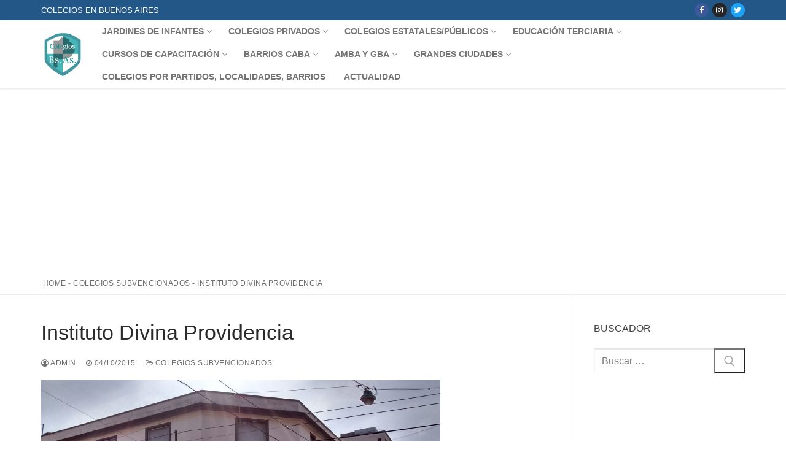

--- FILE ---
content_type: text/html; charset=UTF-8
request_url: https://www.colegiosenbuenosaires.com/instituto-divina-providencia/
body_size: 188934
content:
<!doctype html>
<html lang="es" prefix="og: https://ogp.me/ns#">
<head>
	<meta charset="UTF-8">
	<meta name="viewport" content="width=device-width, initial-scale=1, maximum-scale=10.0, user-scalable=yes">
	<link rel="profile" href="http://gmpg.org/xfn/11">
	
<!-- Optimización para motores de búsqueda de Rank Math -  https://rankmath.com/ -->
<title>≫ Instituto Divina Providencia | Colegios en Buenos Aires</title>
<meta name="description" content="Instituto Divina Providencia se encuentra ubicado en el barrio de Saavedra, CABA, en la calle Arias 2915. Es un colegio religioso (católico), mixto, de"/>
<meta name="robots" content="follow, index, max-snippet:-1, max-video-preview:-1, max-image-preview:large"/>
<link rel="canonical" href="https://www.colegiosenbuenosaires.com/instituto-divina-providencia/" />
<meta property="og:locale" content="es_ES" />
<meta property="og:type" content="article" />
<meta property="og:title" content="≫ Instituto Divina Providencia | Colegios en Buenos Aires" />
<meta property="og:description" content="Instituto Divina Providencia se encuentra ubicado en el barrio de Saavedra, CABA, en la calle Arias 2915. Es un colegio religioso (católico), mixto, de" />
<meta property="og:url" content="https://www.colegiosenbuenosaires.com/instituto-divina-providencia/" />
<meta property="og:site_name" content="Colegios en Buenos Aires" />
<meta property="article:publisher" content="https://www.facebook.com/colegiosenbuenosaires/" />
<meta property="article:tag" content="colegios católicos" />
<meta property="article:tag" content="colegios en CABA" />
<meta property="article:tag" content="colegios en el barrio de Saavedra" />
<meta property="article:tag" content="colegios jornada extendida" />
<meta property="article:tag" content="colegios nivel inicial" />
<meta property="article:tag" content="colegios primarios" />
<meta property="article:tag" content="colegios religiosos" />
<meta property="article:tag" content="colegios secundarios" />
<meta property="article:section" content="Colegios subvencionados" />
<meta property="og:updated_time" content="2023-08-28T01:57:05-03:00" />
<meta property="og:image" content="https://www.colegiosenbuenosaires.com/wp-content/uploads/2015/10/divina-providencia-1-copy.jpg" />
<meta property="og:image:secure_url" content="https://www.colegiosenbuenosaires.com/wp-content/uploads/2015/10/divina-providencia-1-copy.jpg" />
<meta property="og:image:width" content="1200" />
<meta property="og:image:height" content="674" />
<meta property="og:image:alt" content="Divina Providencia" />
<meta property="og:image:type" content="image/jpeg" />
<meta property="article:published_time" content="2015-10-04T19:57:29-03:00" />
<meta property="article:modified_time" content="2023-08-28T01:57:05-03:00" />
<meta name="twitter:card" content="summary_large_image" />
<meta name="twitter:title" content="≫ Instituto Divina Providencia | Colegios en Buenos Aires" />
<meta name="twitter:description" content="Instituto Divina Providencia se encuentra ubicado en el barrio de Saavedra, CABA, en la calle Arias 2915. Es un colegio religioso (católico), mixto, de" />
<meta name="twitter:image" content="https://www.colegiosenbuenosaires.com/wp-content/uploads/2015/10/divina-providencia-1-copy.jpg" />
<meta name="twitter:label1" content="Escrito por" />
<meta name="twitter:data1" content="admin" />
<meta name="twitter:label2" content="Tiempo de lectura" />
<meta name="twitter:data2" content="7 minutos" />
<script type="application/ld+json" class="rank-math-schema">{"@context":"https://schema.org","@graph":[{"@type":["Person","Organization"],"@id":"https://www.colegiosenbuenosaires.com/#person","name":"admin","sameAs":["https://www.facebook.com/colegiosenbuenosaires/"],"logo":{"@type":"ImageObject","@id":"https://www.colegiosenbuenosaires.com/#logo","url":"https://www.colegiosenbuenosaires.com/wp-content/uploads/2020/01/cropped-logoCBA200x200.png","contentUrl":"https://www.colegiosenbuenosaires.com/wp-content/uploads/2020/01/cropped-logoCBA200x200.png","caption":"admin","inLanguage":"es","width":"200","height":"200"},"image":{"@type":"ImageObject","@id":"https://www.colegiosenbuenosaires.com/#logo","url":"https://www.colegiosenbuenosaires.com/wp-content/uploads/2020/01/cropped-logoCBA200x200.png","contentUrl":"https://www.colegiosenbuenosaires.com/wp-content/uploads/2020/01/cropped-logoCBA200x200.png","caption":"admin","inLanguage":"es","width":"200","height":"200"}},{"@type":"WebSite","@id":"https://www.colegiosenbuenosaires.com/#website","url":"https://www.colegiosenbuenosaires.com","name":"admin","publisher":{"@id":"https://www.colegiosenbuenosaires.com/#person"},"inLanguage":"es"},{"@type":"ImageObject","@id":"https://www.colegiosenbuenosaires.com/wp-content/uploads/2015/10/divina-providencia-1-copy.jpg","url":"https://www.colegiosenbuenosaires.com/wp-content/uploads/2015/10/divina-providencia-1-copy.jpg","width":"1200","height":"674","inLanguage":"es"},{"@type":"BreadcrumbList","@id":"https://www.colegiosenbuenosaires.com/instituto-divina-providencia/#breadcrumb","itemListElement":[{"@type":"ListItem","position":"1","item":{"@id":"https://www.colegiosenbuenosaires.com","name":"Home"}},{"@type":"ListItem","position":"2","item":{"@id":"https://www.colegiosenbuenosaires.com/colegios-subvencionados/","name":"Colegios subvencionados"}},{"@type":"ListItem","position":"3","item":{"@id":"https://www.colegiosenbuenosaires.com/instituto-divina-providencia/","name":"Instituto Divina Providencia"}}]},{"@type":"WebPage","@id":"https://www.colegiosenbuenosaires.com/instituto-divina-providencia/#webpage","url":"https://www.colegiosenbuenosaires.com/instituto-divina-providencia/","name":"\u226b Instituto Divina Providencia | Colegios en Buenos Aires","datePublished":"2015-10-04T19:57:29-03:00","dateModified":"2023-08-28T01:57:05-03:00","isPartOf":{"@id":"https://www.colegiosenbuenosaires.com/#website"},"primaryImageOfPage":{"@id":"https://www.colegiosenbuenosaires.com/wp-content/uploads/2015/10/divina-providencia-1-copy.jpg"},"inLanguage":"es","breadcrumb":{"@id":"https://www.colegiosenbuenosaires.com/instituto-divina-providencia/#breadcrumb"}},{"@type":"Article","headline":"\u226b Instituto Divina Providencia | Colegios en Buenos Aires","datePublished":"2015-10-04T19:57:29-03:00","dateModified":"2023-08-28T01:57:05-03:00","author":{"@type":"Person","name":"admin"},"name":"\u226b Instituto Divina Providencia | Colegios en Buenos Aires","articleSection":"Colegios subvencionados","@id":"https://www.colegiosenbuenosaires.com/instituto-divina-providencia/#schema-103701","isPartOf":{"@id":"https://www.colegiosenbuenosaires.com/instituto-divina-providencia/#webpage"},"publisher":{"@id":"https://www.colegiosenbuenosaires.com/#person"},"image":{"@id":"https://www.colegiosenbuenosaires.com/wp-content/uploads/2015/10/divina-providencia-1-copy.jpg"},"inLanguage":"es","mainEntityOfPage":{"@id":"https://www.colegiosenbuenosaires.com/instituto-divina-providencia/#webpage"}}]}</script>
<!-- /Plugin Rank Math WordPress SEO -->

<link rel="alternate" type="application/rss+xml" title="Colegios en Buenos Aires &raquo; Feed" href="https://www.colegiosenbuenosaires.com/feed/" />
<link rel="alternate" type="application/rss+xml" title="Colegios en Buenos Aires &raquo; Feed de los comentarios" href="https://www.colegiosenbuenosaires.com/comments/feed/" />
<link rel="alternate" type="application/rss+xml" title="Colegios en Buenos Aires &raquo; Comentario Instituto Divina Providencia del feed" href="https://www.colegiosenbuenosaires.com/instituto-divina-providencia/feed/" />
<link rel="alternate" title="oEmbed (JSON)" type="application/json+oembed" href="https://www.colegiosenbuenosaires.com/wp-json/oembed/1.0/embed?url=https%3A%2F%2Fwww.colegiosenbuenosaires.com%2Finstituto-divina-providencia%2F" />
<link rel="alternate" title="oEmbed (XML)" type="text/xml+oembed" href="https://www.colegiosenbuenosaires.com/wp-json/oembed/1.0/embed?url=https%3A%2F%2Fwww.colegiosenbuenosaires.com%2Finstituto-divina-providencia%2F&#038;format=xml" />
<style id='wp-img-auto-sizes-contain-inline-css' type='text/css'>
img:is([sizes=auto i],[sizes^="auto," i]){contain-intrinsic-size:3000px 1500px}
/*# sourceURL=wp-img-auto-sizes-contain-inline-css */
</style>
<style id='wp-emoji-styles-inline-css' type='text/css'>

	img.wp-smiley, img.emoji {
		display: inline !important;
		border: none !important;
		box-shadow: none !important;
		height: 1em !important;
		width: 1em !important;
		margin: 0 0.07em !important;
		vertical-align: -0.1em !important;
		background: none !important;
		padding: 0 !important;
	}
/*# sourceURL=wp-emoji-styles-inline-css */
</style>
<style id='wp-block-library-inline-css' type='text/css'>
:root{--wp-block-synced-color:#7a00df;--wp-block-synced-color--rgb:122,0,223;--wp-bound-block-color:var(--wp-block-synced-color);--wp-editor-canvas-background:#ddd;--wp-admin-theme-color:#007cba;--wp-admin-theme-color--rgb:0,124,186;--wp-admin-theme-color-darker-10:#006ba1;--wp-admin-theme-color-darker-10--rgb:0,107,160.5;--wp-admin-theme-color-darker-20:#005a87;--wp-admin-theme-color-darker-20--rgb:0,90,135;--wp-admin-border-width-focus:2px}@media (min-resolution:192dpi){:root{--wp-admin-border-width-focus:1.5px}}.wp-element-button{cursor:pointer}:root .has-very-light-gray-background-color{background-color:#eee}:root .has-very-dark-gray-background-color{background-color:#313131}:root .has-very-light-gray-color{color:#eee}:root .has-very-dark-gray-color{color:#313131}:root .has-vivid-green-cyan-to-vivid-cyan-blue-gradient-background{background:linear-gradient(135deg,#00d084,#0693e3)}:root .has-purple-crush-gradient-background{background:linear-gradient(135deg,#34e2e4,#4721fb 50%,#ab1dfe)}:root .has-hazy-dawn-gradient-background{background:linear-gradient(135deg,#faaca8,#dad0ec)}:root .has-subdued-olive-gradient-background{background:linear-gradient(135deg,#fafae1,#67a671)}:root .has-atomic-cream-gradient-background{background:linear-gradient(135deg,#fdd79a,#004a59)}:root .has-nightshade-gradient-background{background:linear-gradient(135deg,#330968,#31cdcf)}:root .has-midnight-gradient-background{background:linear-gradient(135deg,#020381,#2874fc)}:root{--wp--preset--font-size--normal:16px;--wp--preset--font-size--huge:42px}.has-regular-font-size{font-size:1em}.has-larger-font-size{font-size:2.625em}.has-normal-font-size{font-size:var(--wp--preset--font-size--normal)}.has-huge-font-size{font-size:var(--wp--preset--font-size--huge)}.has-text-align-center{text-align:center}.has-text-align-left{text-align:left}.has-text-align-right{text-align:right}.has-fit-text{white-space:nowrap!important}#end-resizable-editor-section{display:none}.aligncenter{clear:both}.items-justified-left{justify-content:flex-start}.items-justified-center{justify-content:center}.items-justified-right{justify-content:flex-end}.items-justified-space-between{justify-content:space-between}.screen-reader-text{border:0;clip-path:inset(50%);height:1px;margin:-1px;overflow:hidden;padding:0;position:absolute;width:1px;word-wrap:normal!important}.screen-reader-text:focus{background-color:#ddd;clip-path:none;color:#444;display:block;font-size:1em;height:auto;left:5px;line-height:normal;padding:15px 23px 14px;text-decoration:none;top:5px;width:auto;z-index:100000}html :where(.has-border-color){border-style:solid}html :where([style*=border-top-color]){border-top-style:solid}html :where([style*=border-right-color]){border-right-style:solid}html :where([style*=border-bottom-color]){border-bottom-style:solid}html :where([style*=border-left-color]){border-left-style:solid}html :where([style*=border-width]){border-style:solid}html :where([style*=border-top-width]){border-top-style:solid}html :where([style*=border-right-width]){border-right-style:solid}html :where([style*=border-bottom-width]){border-bottom-style:solid}html :where([style*=border-left-width]){border-left-style:solid}html :where(img[class*=wp-image-]){height:auto;max-width:100%}:where(figure){margin:0 0 1em}html :where(.is-position-sticky){--wp-admin--admin-bar--position-offset:var(--wp-admin--admin-bar--height,0px)}@media screen and (max-width:600px){html :where(.is-position-sticky){--wp-admin--admin-bar--position-offset:0px}}

/*# sourceURL=wp-block-library-inline-css */
</style><style id='global-styles-inline-css' type='text/css'>
:root{--wp--preset--aspect-ratio--square: 1;--wp--preset--aspect-ratio--4-3: 4/3;--wp--preset--aspect-ratio--3-4: 3/4;--wp--preset--aspect-ratio--3-2: 3/2;--wp--preset--aspect-ratio--2-3: 2/3;--wp--preset--aspect-ratio--16-9: 16/9;--wp--preset--aspect-ratio--9-16: 9/16;--wp--preset--color--black: #000000;--wp--preset--color--cyan-bluish-gray: #abb8c3;--wp--preset--color--white: #ffffff;--wp--preset--color--pale-pink: #f78da7;--wp--preset--color--vivid-red: #cf2e2e;--wp--preset--color--luminous-vivid-orange: #ff6900;--wp--preset--color--luminous-vivid-amber: #fcb900;--wp--preset--color--light-green-cyan: #7bdcb5;--wp--preset--color--vivid-green-cyan: #00d084;--wp--preset--color--pale-cyan-blue: #8ed1fc;--wp--preset--color--vivid-cyan-blue: #0693e3;--wp--preset--color--vivid-purple: #9b51e0;--wp--preset--gradient--vivid-cyan-blue-to-vivid-purple: linear-gradient(135deg,rgb(6,147,227) 0%,rgb(155,81,224) 100%);--wp--preset--gradient--light-green-cyan-to-vivid-green-cyan: linear-gradient(135deg,rgb(122,220,180) 0%,rgb(0,208,130) 100%);--wp--preset--gradient--luminous-vivid-amber-to-luminous-vivid-orange: linear-gradient(135deg,rgb(252,185,0) 0%,rgb(255,105,0) 100%);--wp--preset--gradient--luminous-vivid-orange-to-vivid-red: linear-gradient(135deg,rgb(255,105,0) 0%,rgb(207,46,46) 100%);--wp--preset--gradient--very-light-gray-to-cyan-bluish-gray: linear-gradient(135deg,rgb(238,238,238) 0%,rgb(169,184,195) 100%);--wp--preset--gradient--cool-to-warm-spectrum: linear-gradient(135deg,rgb(74,234,220) 0%,rgb(151,120,209) 20%,rgb(207,42,186) 40%,rgb(238,44,130) 60%,rgb(251,105,98) 80%,rgb(254,248,76) 100%);--wp--preset--gradient--blush-light-purple: linear-gradient(135deg,rgb(255,206,236) 0%,rgb(152,150,240) 100%);--wp--preset--gradient--blush-bordeaux: linear-gradient(135deg,rgb(254,205,165) 0%,rgb(254,45,45) 50%,rgb(107,0,62) 100%);--wp--preset--gradient--luminous-dusk: linear-gradient(135deg,rgb(255,203,112) 0%,rgb(199,81,192) 50%,rgb(65,88,208) 100%);--wp--preset--gradient--pale-ocean: linear-gradient(135deg,rgb(255,245,203) 0%,rgb(182,227,212) 50%,rgb(51,167,181) 100%);--wp--preset--gradient--electric-grass: linear-gradient(135deg,rgb(202,248,128) 0%,rgb(113,206,126) 100%);--wp--preset--gradient--midnight: linear-gradient(135deg,rgb(2,3,129) 0%,rgb(40,116,252) 100%);--wp--preset--font-size--small: 13px;--wp--preset--font-size--medium: 20px;--wp--preset--font-size--large: 36px;--wp--preset--font-size--x-large: 42px;--wp--preset--spacing--20: 0.44rem;--wp--preset--spacing--30: 0.67rem;--wp--preset--spacing--40: 1rem;--wp--preset--spacing--50: 1.5rem;--wp--preset--spacing--60: 2.25rem;--wp--preset--spacing--70: 3.38rem;--wp--preset--spacing--80: 5.06rem;--wp--preset--shadow--natural: 6px 6px 9px rgba(0, 0, 0, 0.2);--wp--preset--shadow--deep: 12px 12px 50px rgba(0, 0, 0, 0.4);--wp--preset--shadow--sharp: 6px 6px 0px rgba(0, 0, 0, 0.2);--wp--preset--shadow--outlined: 6px 6px 0px -3px rgb(255, 255, 255), 6px 6px rgb(0, 0, 0);--wp--preset--shadow--crisp: 6px 6px 0px rgb(0, 0, 0);}:where(.is-layout-flex){gap: 0.5em;}:where(.is-layout-grid){gap: 0.5em;}body .is-layout-flex{display: flex;}.is-layout-flex{flex-wrap: wrap;align-items: center;}.is-layout-flex > :is(*, div){margin: 0;}body .is-layout-grid{display: grid;}.is-layout-grid > :is(*, div){margin: 0;}:where(.wp-block-columns.is-layout-flex){gap: 2em;}:where(.wp-block-columns.is-layout-grid){gap: 2em;}:where(.wp-block-post-template.is-layout-flex){gap: 1.25em;}:where(.wp-block-post-template.is-layout-grid){gap: 1.25em;}.has-black-color{color: var(--wp--preset--color--black) !important;}.has-cyan-bluish-gray-color{color: var(--wp--preset--color--cyan-bluish-gray) !important;}.has-white-color{color: var(--wp--preset--color--white) !important;}.has-pale-pink-color{color: var(--wp--preset--color--pale-pink) !important;}.has-vivid-red-color{color: var(--wp--preset--color--vivid-red) !important;}.has-luminous-vivid-orange-color{color: var(--wp--preset--color--luminous-vivid-orange) !important;}.has-luminous-vivid-amber-color{color: var(--wp--preset--color--luminous-vivid-amber) !important;}.has-light-green-cyan-color{color: var(--wp--preset--color--light-green-cyan) !important;}.has-vivid-green-cyan-color{color: var(--wp--preset--color--vivid-green-cyan) !important;}.has-pale-cyan-blue-color{color: var(--wp--preset--color--pale-cyan-blue) !important;}.has-vivid-cyan-blue-color{color: var(--wp--preset--color--vivid-cyan-blue) !important;}.has-vivid-purple-color{color: var(--wp--preset--color--vivid-purple) !important;}.has-black-background-color{background-color: var(--wp--preset--color--black) !important;}.has-cyan-bluish-gray-background-color{background-color: var(--wp--preset--color--cyan-bluish-gray) !important;}.has-white-background-color{background-color: var(--wp--preset--color--white) !important;}.has-pale-pink-background-color{background-color: var(--wp--preset--color--pale-pink) !important;}.has-vivid-red-background-color{background-color: var(--wp--preset--color--vivid-red) !important;}.has-luminous-vivid-orange-background-color{background-color: var(--wp--preset--color--luminous-vivid-orange) !important;}.has-luminous-vivid-amber-background-color{background-color: var(--wp--preset--color--luminous-vivid-amber) !important;}.has-light-green-cyan-background-color{background-color: var(--wp--preset--color--light-green-cyan) !important;}.has-vivid-green-cyan-background-color{background-color: var(--wp--preset--color--vivid-green-cyan) !important;}.has-pale-cyan-blue-background-color{background-color: var(--wp--preset--color--pale-cyan-blue) !important;}.has-vivid-cyan-blue-background-color{background-color: var(--wp--preset--color--vivid-cyan-blue) !important;}.has-vivid-purple-background-color{background-color: var(--wp--preset--color--vivid-purple) !important;}.has-black-border-color{border-color: var(--wp--preset--color--black) !important;}.has-cyan-bluish-gray-border-color{border-color: var(--wp--preset--color--cyan-bluish-gray) !important;}.has-white-border-color{border-color: var(--wp--preset--color--white) !important;}.has-pale-pink-border-color{border-color: var(--wp--preset--color--pale-pink) !important;}.has-vivid-red-border-color{border-color: var(--wp--preset--color--vivid-red) !important;}.has-luminous-vivid-orange-border-color{border-color: var(--wp--preset--color--luminous-vivid-orange) !important;}.has-luminous-vivid-amber-border-color{border-color: var(--wp--preset--color--luminous-vivid-amber) !important;}.has-light-green-cyan-border-color{border-color: var(--wp--preset--color--light-green-cyan) !important;}.has-vivid-green-cyan-border-color{border-color: var(--wp--preset--color--vivid-green-cyan) !important;}.has-pale-cyan-blue-border-color{border-color: var(--wp--preset--color--pale-cyan-blue) !important;}.has-vivid-cyan-blue-border-color{border-color: var(--wp--preset--color--vivid-cyan-blue) !important;}.has-vivid-purple-border-color{border-color: var(--wp--preset--color--vivid-purple) !important;}.has-vivid-cyan-blue-to-vivid-purple-gradient-background{background: var(--wp--preset--gradient--vivid-cyan-blue-to-vivid-purple) !important;}.has-light-green-cyan-to-vivid-green-cyan-gradient-background{background: var(--wp--preset--gradient--light-green-cyan-to-vivid-green-cyan) !important;}.has-luminous-vivid-amber-to-luminous-vivid-orange-gradient-background{background: var(--wp--preset--gradient--luminous-vivid-amber-to-luminous-vivid-orange) !important;}.has-luminous-vivid-orange-to-vivid-red-gradient-background{background: var(--wp--preset--gradient--luminous-vivid-orange-to-vivid-red) !important;}.has-very-light-gray-to-cyan-bluish-gray-gradient-background{background: var(--wp--preset--gradient--very-light-gray-to-cyan-bluish-gray) !important;}.has-cool-to-warm-spectrum-gradient-background{background: var(--wp--preset--gradient--cool-to-warm-spectrum) !important;}.has-blush-light-purple-gradient-background{background: var(--wp--preset--gradient--blush-light-purple) !important;}.has-blush-bordeaux-gradient-background{background: var(--wp--preset--gradient--blush-bordeaux) !important;}.has-luminous-dusk-gradient-background{background: var(--wp--preset--gradient--luminous-dusk) !important;}.has-pale-ocean-gradient-background{background: var(--wp--preset--gradient--pale-ocean) !important;}.has-electric-grass-gradient-background{background: var(--wp--preset--gradient--electric-grass) !important;}.has-midnight-gradient-background{background: var(--wp--preset--gradient--midnight) !important;}.has-small-font-size{font-size: var(--wp--preset--font-size--small) !important;}.has-medium-font-size{font-size: var(--wp--preset--font-size--medium) !important;}.has-large-font-size{font-size: var(--wp--preset--font-size--large) !important;}.has-x-large-font-size{font-size: var(--wp--preset--font-size--x-large) !important;}
/*# sourceURL=global-styles-inline-css */
</style>

<style id='classic-theme-styles-inline-css' type='text/css'>
/*! This file is auto-generated */
.wp-block-button__link{color:#fff;background-color:#32373c;border-radius:9999px;box-shadow:none;text-decoration:none;padding:calc(.667em + 2px) calc(1.333em + 2px);font-size:1.125em}.wp-block-file__button{background:#32373c;color:#fff;text-decoration:none}
/*# sourceURL=/wp-includes/css/classic-themes.min.css */
</style>
<link rel='stylesheet' id='toc-screen-css' href='https://www.colegiosenbuenosaires.com/wp-content/plugins/table-of-contents-plus/screen.min.css?ver=2411.1' type='text/css' media='all' />
<style id='toc-screen-inline-css' type='text/css'>
div#toc_container {width: 75%;}
/*# sourceURL=toc-screen-inline-css */
</style>
<link rel='stylesheet' id='wp-show-posts-css' href='https://www.colegiosenbuenosaires.com/wp-content/plugins/wp-show-posts/css/wp-show-posts-min.css?ver=1.1.6' type='text/css' media='all' />
<link rel='stylesheet' id='font-awesome-css' href='https://www.colegiosenbuenosaires.com/wp-content/themes/customify/assets/fonts/font-awesome/css/font-awesome.min.css?ver=5.0.0' type='text/css' media='all' />
<link rel='stylesheet' id='customify-style-css' href='https://www.colegiosenbuenosaires.com/wp-content/themes/customify/style.min.css?ver=0.4.11' type='text/css' media='all' />
<style id='customify-style-inline-css' type='text/css'>
.customify-container, .layout-contained, .site-framed .site, .site-boxed .site { max-width: 1210px; } .main-layout-content .entry-content > .alignwide { width: calc( 1210px - 4em ); max-width: 100vw;  }#blog-posts .entry-inner  {color: #002244; text-decoration-color: #002244;} .single-post .content-inner {max-width: 979px;}.header-top .header--row-inner,body:not(.fl-builder-edit) .button,body:not(.fl-builder-edit) button:not(.menu-mobile-toggle, .components-button, .customize-partial-edit-shortcut-button),body:not(.fl-builder-edit) input[type="button"]:not(.ed_button),button.button,input[type="button"]:not(.ed_button, .components-button, .customize-partial-edit-shortcut-button),input[type="reset"]:not(.components-button, .customize-partial-edit-shortcut-button),input[type="submit"]:not(.components-button, .customize-partial-edit-shortcut-button),.pagination .nav-links > *:hover,.pagination .nav-links span,.nav-menu-desktop.style-full-height .primary-menu-ul > li.current-menu-item > a,.nav-menu-desktop.style-full-height .primary-menu-ul > li.current-menu-ancestor > a,.nav-menu-desktop.style-full-height .primary-menu-ul > li > a:hover,.posts-layout .readmore-button:hover{    background-color: #235787;}.posts-layout .readmore-button {color: #235787;}.pagination .nav-links > *:hover,.pagination .nav-links span,.entry-single .tags-links a:hover,.entry-single .cat-links a:hover,.posts-layout .readmore-button,.posts-layout .readmore-button:hover{    border-color: #235787;}.customify-builder-btn{    background-color: #c3512f;}body{    color: #686868;}abbr, acronym {    border-bottom-color: #686868;}a                {                    color: #1e4b75;}a:hover,a:focus,.link-meta:hover, .link-meta a:hover{    color: #111111;}h2 + h3,.comments-area h2 + .comments-title,.h2 + h3,.comments-area .h2 + .comments-title,.page-breadcrumb {    border-top-color: #eaecee;}blockquote,.site-content .widget-area .menu li.current-menu-item > a:before{    border-left-color: #eaecee;}@media screen and (min-width: 64em) {    .comment-list .children li.comment {        border-left-color: #eaecee;    }    .comment-list .children li.comment:after {        background-color: #eaecee;    }}.page-titlebar, .page-breadcrumb,.posts-layout .entry-inner {    border-bottom-color: #eaecee;}.header-search-form .search-field,.entry-content .page-links a,.header-search-modal,.pagination .nav-links > *,.entry-footer .tags-links a, .entry-footer .cat-links a,.search .content-area article,.site-content .widget-area .menu li.current-menu-item > a,.posts-layout .entry-inner,.post-navigation .nav-links,article.comment .comment-meta,.widget-area .widget_pages li a, .widget-area .widget_categories li a, .widget-area .widget_archive li a, .widget-area .widget_meta li a, .widget-area .widget_nav_menu li a, .widget-area .widget_product_categories li a, .widget-area .widget_recent_entries li a, .widget-area .widget_rss li a,.widget-area .widget_recent_comments li{    border-color: #eaecee;}.header-search-modal::before {    border-top-color: #eaecee;    border-left-color: #eaecee;}@media screen and (min-width: 48em) {    .content-sidebar.sidebar_vertical_border .content-area {        border-right-color: #eaecee;    }    .sidebar-content.sidebar_vertical_border .content-area {        border-left-color: #eaecee;    }    .sidebar-sidebar-content.sidebar_vertical_border .sidebar-primary {        border-right-color: #eaecee;    }    .sidebar-sidebar-content.sidebar_vertical_border .sidebar-secondary {        border-right-color: #eaecee;    }    .content-sidebar-sidebar.sidebar_vertical_border .sidebar-primary {        border-left-color: #eaecee;    }    .content-sidebar-sidebar.sidebar_vertical_border .sidebar-secondary {        border-left-color: #eaecee;    }    .sidebar-content-sidebar.sidebar_vertical_border .content-area {        border-left-color: #eaecee;        border-right-color: #eaecee;    }    .sidebar-content-sidebar.sidebar_vertical_border .content-area {        border-left-color: #eaecee;        border-right-color: #eaecee;    }}article.comment .comment-post-author {background: #6d6d6d;}.pagination .nav-links > *,.link-meta,.link-meta a,.color-meta,.entry-single .tags-links:before,.entry-single .cats-links:before{    color: #6d6d6d;}h1, h2, h3, h4, h5, h6 { color: #2b2b2b;}.site-content .widget-title { color: #444444;}#page-cover {background-image: url("https://www.colegiosenbuenosaires.com/wp-content/themes/customify/assets/images/default-cover.jpg");}.sub-menu .li-duplicator {display:none !important;}.header-search_icon-item .header-search-modal  {border-style: solid;} .header-search_icon-item .search-field  {border-style: solid;} .dark-mode .header-search_box-item .search-form-fields, .header-search_box-item .search-form-fields  {border-style: solid;} .nav-menu-desktop.style-border-bottom .primary-menu-ul > li > a .link-before:before { bottom: 2px; } .nav-menu-desktop.style-border-top .primary-menu-ul > li > a .link-before:before { top: 2px; }body  {background-color: #FFFFFF;} .site-content .content-area  {background-color: #FFFFFF;} /* CSS for desktop */#page-cover {text-align: center;}#page-cover .page-cover-inner {min-height: 300px;}.header--row.header-top .customify-grid, .header--row.header-top .style-full-height .primary-menu-ul > li > a {min-height: 33px;}.header--row.header-main .customify-grid, .header--row.header-main .style-full-height .primary-menu-ul > li > a {min-height: 90px;}.header--row.header-bottom .customify-grid, .header--row.header-bottom .style-full-height .primary-menu-ul > li > a {min-height: 55px;}.site-header .site-branding img { max-width: 70px; } .site-header .cb-row--mobile .site-branding img { width: 70px; }.header--row .builder-first--nav-icon {text-align: right;}.header-search_icon-item .search-submit {margin-left: -40px;}.header-search_box-item .search-submit{margin-left: -40px;} .header-search_box-item .woo_bootster_search .search-submit{margin-left: -40px;} .header-search_box-item .header-search-form button.search-submit{margin-left:-40px;}.header--row .builder-first--primary-menu {text-align: right;}.header--row .builder-item--button, .builder-item.builder-item--group .item--inner.builder-item--button {margin-top: 2px;margin-right: 2px;margin-bottom: 2px;margin-left: 2px;}.related-post .related-thumbnail a { padding-top: 200%; } .related-post .related-thumbnail img { width: 100%;position: absolute; top: 0px; right: 0px; display: block; height: 100%; object-fit: cover; }/* CSS for tablet */@media screen and (max-width: 1024px) { #page-cover .page-cover-inner {min-height: 250px;}.site-header .site-branding img { max-width: 70px; } .site-header .cb-row--mobile .site-branding img { width: 70px; }.header--row .builder-first--nav-icon {text-align: right;}.header-search_icon-item .search-submit {margin-left: -40px;}.header-search_box-item .search-submit{margin-left: -40px;} .header-search_box-item .woo_bootster_search .search-submit{margin-left: -40px;} .header-search_box-item .header-search-form button.search-submit{margin-left:-40px;} }/* CSS for mobile */@media screen and (max-width: 568px) { #page-cover .page-cover-inner {min-height: 200px;}.header--row.header-top .customify-grid, .header--row.header-top .style-full-height .primary-menu-ul > li > a {min-height: 33px;}.site-header .site-branding img { max-width: 70px; } .site-header .cb-row--mobile .site-branding img { width: 70px; }.header--row .builder-first--nav-icon {text-align: right;}.header-search_icon-item .search-submit {margin-left: -40px;}.header-search_box-item .search-submit{margin-left: -40px;} .header-search_box-item .woo_bootster_search .search-submit{margin-left: -40px;} .header-search_box-item .header-search-form button.search-submit{margin-left:-40px;} }
/*# sourceURL=customify-style-inline-css */
</style>
<script type="text/javascript" src="https://www.colegiosenbuenosaires.com/wp-includes/js/jquery/jquery.min.js?ver=3.7.1" id="jquery-core-js"></script>
<script type="text/javascript" src="https://www.colegiosenbuenosaires.com/wp-includes/js/jquery/jquery-migrate.min.js?ver=3.4.1" id="jquery-migrate-js"></script>
<script type="text/javascript" id="jquery-js-after">
/* <![CDATA[ */
jQuery(document).ready(function() {
	jQuery(".ca5142d3bafeba16ca5864e6bf3be91f").click(function() {
		jQuery.post(
			"https://www.colegiosenbuenosaires.com/wp-admin/admin-ajax.php", {
				"action": "quick_adsense_onpost_ad_click",
				"quick_adsense_onpost_ad_index": jQuery(this).attr("data-index"),
				"quick_adsense_nonce": "47f7797dc8",
			}, function(response) { }
		);
	});
});

//# sourceURL=jquery-js-after
/* ]]> */
</script>
<link rel="https://api.w.org/" href="https://www.colegiosenbuenosaires.com/wp-json/" /><link rel="alternate" title="JSON" type="application/json" href="https://www.colegiosenbuenosaires.com/wp-json/wp/v2/posts/705" /><link rel="EditURI" type="application/rsd+xml" title="RSD" href="https://www.colegiosenbuenosaires.com/xmlrpc.php?rsd" />

<link rel='shortlink' href='https://www.colegiosenbuenosaires.com/?p=705' />
<script async src="//pagead2.googlesyndication.com/pagead/js/adsbygoogle.js"></script>
<script>
     (adsbygoogle = window.adsbygoogle || []).push({
          google_ad_client: "ca-pub-7666417097156588",
          enable_page_level_ads: true
     });
</script><link rel="pingback" href="https://www.colegiosenbuenosaires.com/xmlrpc.php"><link rel="amphtml" href="https://www.colegiosenbuenosaires.com/instituto-divina-providencia/amp/"><link rel="amphtml" href="https://www.colegiosenbuenosaires.com/instituto-divina-providencia/amp/" /><link rel="icon" href="https://www.colegiosenbuenosaires.com/wp-content/uploads/2020/02/cropped-colegios-buenos-aires-logo-32x32.jpg" sizes="32x32" />
<link rel="icon" href="https://www.colegiosenbuenosaires.com/wp-content/uploads/2020/02/cropped-colegios-buenos-aires-logo-192x192.jpg" sizes="192x192" />
<link rel="apple-touch-icon" href="https://www.colegiosenbuenosaires.com/wp-content/uploads/2020/02/cropped-colegios-buenos-aires-logo-180x180.jpg" />
<meta name="msapplication-TileImage" content="https://www.colegiosenbuenosaires.com/wp-content/uploads/2020/02/cropped-colegios-buenos-aires-logo-270x270.jpg" />
</head>

<body class="wp-singular post-template-default single single-post postid-705 single-format-standard wp-custom-logo wp-theme-customify content-sidebar main-layout-content-sidebar sidebar_vertical_border site-full-width menu_sidebar_slide_left">
<div id="page" class="site box-shadow">
	<a class="skip-link screen-reader-text" href="#site-content">Ir al contenido</a>
	<a class="close is-size-medium  close-panel close-sidebar-panel" href="#">
        <span class="hamburger hamburger--squeeze is-active">
            <span class="hamburger-box">
              <span class="hamburger-inner"><span class="screen-reader-text">Menú</span></span>
            </span>
        </span>
        <span class="screen-reader-text">Cerrar</span>
        </a><header id="masthead" class="site-header header-v2"><div id="masthead-inner" class="site-header-inner">							<div  class="header-top header--row layout-full-contained"  id="cb-row--header-top"  data-row-id="top"  data-show-on="desktop">
								<div class="header--row-inner header-top-inner dark-mode">
									<div class="customify-container">
										<div class="customify-grid  cb-row--desktop hide-on-mobile hide-on-tablet customify-grid-middle"><div class="row-v2 row-v2-top no-center"><div class="col-v2 col-v2-left"><div class="item--inner builder-item--html" data-section="header_html" data-item-id="html" ><div class="builder-header-html-item item--html"><p>Colegios en Buenos Aires</p>
</div></div></div><div class="col-v2 col-v2-right"><div class="item--inner builder-item--social-icons" data-section="header_social_icons" data-item-id="social-icons" ><ul class="header-social-icons customify-builder-social-icons color-default"><li><a class="social-icon-facebook shape-circle" rel="nofollow noopener" target="_blank" href="https://www.facebook.com/colegiosenbuenosaires/" aria-label="Facebook"><i class="social-icon fa fa-facebook" title="Facebook"></i></a></li><li><a class="social-icon-instagram shape-circle" rel="nofollow noopener" target="_blank" href="#" aria-label="Instagram"><i class="social-icon fa fa-instagram" title="Instagram"></i></a></li><li><a class="social-icon-twitter shape-circle" rel="nofollow noopener" target="_blank" href="#" aria-label="Twitter"><i class="social-icon fa fa-twitter" title="Twitter"></i></a></li></ul></div></div></div></div>									</div>
								</div>
							</div>
														<div  class="header-main header--row layout-full-contained"  id="cb-row--header-main"  data-row-id="main"  data-show-on="desktop mobile">
								<div class="header--row-inner header-main-inner light-mode">
									<div class="customify-container">
										<div class="customify-grid  cb-row--desktop hide-on-mobile hide-on-tablet customify-grid-middle"><div class="row-v2 row-v2-main no-center"><div class="col-v2 col-v2-left"><div class="item--inner builder-item--logo" data-section="title_tagline" data-item-id="logo" >		<div class="site-branding logo-top">
						<a href="https://www.colegiosenbuenosaires.com/" class="logo-link" rel="home" itemprop="url">
				<img class="site-img-logo" src="https://www.colegiosenbuenosaires.com/wp-content/uploads/2020/01/cropped-logoCBA200x200.png" alt="Colegios en Buenos Aires">
							</a>
					</div><!-- .site-branding -->
		</div></div><div class="col-v2 col-v2-right"><div class="item--inner builder-item--primary-menu has_menu" data-section="header_menu_primary" data-item-id="primary-menu" ><nav  id="site-navigation-main-desktop" class="site-navigation primary-menu primary-menu-main nav-menu-desktop primary-menu-desktop"><ul id="menu-header" class="primary-menu-ul menu nav-menu"><li id="menu-item--main-desktop-41786" class="menu-item menu-item-type-custom menu-item-object-custom menu-item-has-children menu-item-41786"><a href="#"><span class="link-before">JARDINES DE INFANTES<span class="nav-icon-angle">&nbsp;</span></span></a>
<ul class="sub-menu sub-lv-0">
	<li id="menu-item--main-desktop-41550" class="menu-item menu-item-type-post_type menu-item-object-page menu-item-41550"><a href="https://www.colegiosenbuenosaires.com/jardines-maternales/"><span class="link-before">Jardines Maternales</span></a></li>
	<li id="menu-item--main-desktop-41539" class="menu-item menu-item-type-post_type menu-item-object-page menu-item-41539"><a href="https://www.colegiosenbuenosaires.com/jardines-de-infantes-en-caba/"><span class="link-before">Jardines de Infantes en CABA</span></a></li>
	<li id="menu-item--main-desktop-41543" class="menu-item menu-item-type-post_type menu-item-object-page menu-item-41543"><a href="https://www.colegiosenbuenosaires.com/jardines-de-infantes-en-el-gba/"><span class="link-before">Jardines de Infantes en el GBA</span></a></li>
</ul>
</li>
<li id="menu-item--main-desktop-41787" class="menu-item menu-item-type-custom menu-item-object-custom menu-item-has-children menu-item-41787"><a href="#"><span class="link-before">COLEGIOS PRIVADOS<span class="nav-icon-angle">&nbsp;</span></span></a>
<ul class="sub-menu sub-lv-0">
	<li id="menu-item--main-desktop-41940" class="menu-item menu-item-type-custom menu-item-object-custom menu-item-has-children menu-item-41940"><a href="#"><span class="link-before">Colegios en CIUDAD de Buenos Aires<span class="nav-icon-angle">&nbsp;</span></span></a>
	<ul class="sub-menu sub-lv-1">
		<li id="menu-item--main-desktop-41939" class="menu-item menu-item-type-post_type menu-item-object-page menu-item-41939"><a href="https://www.colegiosenbuenosaires.com/comuna-1/"><span class="link-before">Comuna 1</span></a></li>
		<li id="menu-item--main-desktop-41944" class="menu-item menu-item-type-post_type menu-item-object-page menu-item-41944"><a href="https://www.colegiosenbuenosaires.com/comuna-2/"><span class="link-before">Comuna 2</span></a></li>
		<li id="menu-item--main-desktop-41949" class="menu-item menu-item-type-post_type menu-item-object-page menu-item-41949"><a href="https://www.colegiosenbuenosaires.com/comuna-3/"><span class="link-before">Comuna 3</span></a></li>
		<li id="menu-item--main-desktop-41954" class="menu-item menu-item-type-post_type menu-item-object-page menu-item-41954"><a href="https://www.colegiosenbuenosaires.com/comuna-4/"><span class="link-before">Comuna 4</span></a></li>
		<li id="menu-item--main-desktop-41960" class="menu-item menu-item-type-post_type menu-item-object-page menu-item-41960"><a href="https://www.colegiosenbuenosaires.com/comuna-5/"><span class="link-before">Comuna 5</span></a></li>
		<li id="menu-item--main-desktop-41964" class="menu-item menu-item-type-post_type menu-item-object-page menu-item-41964"><a href="https://www.colegiosenbuenosaires.com/comuna-6/"><span class="link-before">Comuna 6</span></a></li>
		<li id="menu-item--main-desktop-41971" class="menu-item menu-item-type-post_type menu-item-object-page menu-item-41971"><a href="https://www.colegiosenbuenosaires.com/comuna-7/"><span class="link-before">Comuna 7</span></a></li>
		<li id="menu-item--main-desktop-41976" class="menu-item menu-item-type-post_type menu-item-object-page menu-item-41976"><a href="https://www.colegiosenbuenosaires.com/comuna-8/"><span class="link-before">Comuna 8</span></a></li>
		<li id="menu-item--main-desktop-41980" class="menu-item menu-item-type-post_type menu-item-object-page menu-item-41980"><a href="https://www.colegiosenbuenosaires.com/comuna-9/"><span class="link-before">Comuna 9</span></a></li>
		<li id="menu-item--main-desktop-41985" class="menu-item menu-item-type-post_type menu-item-object-page menu-item-41985"><a href="https://www.colegiosenbuenosaires.com/comuna-10/"><span class="link-before">Comuna 10</span></a></li>
		<li id="menu-item--main-desktop-41990" class="menu-item menu-item-type-post_type menu-item-object-page menu-item-41990"><a href="https://www.colegiosenbuenosaires.com/comuna-11/"><span class="link-before">Comuna 11</span></a></li>
		<li id="menu-item--main-desktop-41995" class="menu-item menu-item-type-post_type menu-item-object-page menu-item-41995"><a href="https://www.colegiosenbuenosaires.com/comuna-12/"><span class="link-before">Comuna 12</span></a></li>
		<li id="menu-item--main-desktop-42001" class="menu-item menu-item-type-post_type menu-item-object-page menu-item-42001"><a href="https://www.colegiosenbuenosaires.com/comuna-13/"><span class="link-before">Comuna 13</span></a></li>
		<li id="menu-item--main-desktop-42006" class="menu-item menu-item-type-post_type menu-item-object-page menu-item-42006"><a href="https://www.colegiosenbuenosaires.com/comuna-14/"><span class="link-before">Comuna 14</span></a></li>
		<li id="menu-item--main-desktop-42010" class="menu-item menu-item-type-post_type menu-item-object-page menu-item-42010"><a href="https://www.colegiosenbuenosaires.com/comuna-15/"><span class="link-before">Comuna 15</span></a></li>
	</ul>
</li>
	<li id="menu-item--main-desktop-41571" class="menu-item menu-item-type-post_type menu-item-object-page menu-item-has-children menu-item-41571"><a href="https://www.colegiosenbuenosaires.com/colegios-privados-en-el-gran-buenos-aires/"><span class="link-before">Colegios en el GRAN Buenos Aires<span class="nav-icon-angle">&nbsp;</span></span></a>
	<ul class="sub-menu sub-lv-1">
		<li id="menu-item--main-desktop-41666" class="menu-item menu-item-type-post_type menu-item-object-page menu-item-41666"><a href="https://www.colegiosenbuenosaires.com/gran-buenos-aires-norte/"><span class="link-before">Gran Buenos Aires NORTE</span></a></li>
		<li id="menu-item--main-desktop-41671" class="menu-item menu-item-type-post_type menu-item-object-page menu-item-41671"><a href="https://www.colegiosenbuenosaires.com/gran-buenos-aires-oeste/"><span class="link-before">Gran Buenos Aires OESTE</span></a></li>
		<li id="menu-item--main-desktop-41678" class="menu-item menu-item-type-post_type menu-item-object-page menu-item-41678"><a href="https://www.colegiosenbuenosaires.com/gran-buenos-aires-sur/"><span class="link-before">Gran Buenos Aires SUR</span></a></li>
	</ul>
</li>
	<li id="menu-item--main-desktop-41788" class="menu-item menu-item-type-custom menu-item-object-custom menu-item-has-children menu-item-41788"><a href="#"><span class="link-before">Colegios SUBVENCIONADOS<span class="nav-icon-angle">&nbsp;</span></span></a>
	<ul class="sub-menu sub-lv-1">
		<li id="menu-item--main-desktop-41826" class="menu-item menu-item-type-post_type menu-item-object-page menu-item-41826"><a href="https://www.colegiosenbuenosaires.com/escuelas-y-colegios-subvencionados-en-caba/"><span class="link-before">Subvencionados en CABA</span></a></li>
		<li id="menu-item--main-desktop-41816" class="menu-item menu-item-type-post_type menu-item-object-page menu-item-41816"><a href="https://www.colegiosenbuenosaires.com/escuelas-y-colegios-subvencionados-en-el-gba/"><span class="link-before">Subvencionados en el GBA</span></a></li>
	</ul>
</li>
	<li id="menu-item--main-desktop-41789" class="menu-item menu-item-type-custom menu-item-object-custom menu-item-has-children menu-item-41789"><a href="#"><span class="link-before">Colegios BILINGÜES<span class="nav-icon-angle">&nbsp;</span></span></a>
	<ul class="sub-menu sub-lv-1">
		<li id="menu-item--main-desktop-41835" class="menu-item menu-item-type-post_type menu-item-object-page menu-item-41835"><a href="https://www.colegiosenbuenosaires.com/colegios-bilingues-ingleses/"><span class="link-before">Bilingües ingleses</span></a></li>
		<li id="menu-item--main-desktop-41839" class="menu-item menu-item-type-post_type menu-item-object-page menu-item-41839"><a href="https://www.colegiosenbuenosaires.com/colegios-bilingues-franceses/"><span class="link-before">Bilingües franceses</span></a></li>
		<li id="menu-item--main-desktop-41843" class="menu-item menu-item-type-post_type menu-item-object-page menu-item-41843"><a href="https://www.colegiosenbuenosaires.com/colegios-bilingues-alemanes/"><span class="link-before">Bilingües alemanes</span></a></li>
		<li id="menu-item--main-desktop-41847" class="menu-item menu-item-type-post_type menu-item-object-page menu-item-41847"><a href="https://www.colegiosenbuenosaires.com/colegios-bilingues-italianos/"><span class="link-before">Bilingües italianos</span></a></li>
	</ul>
</li>
	<li id="menu-item--main-desktop-42197" class="menu-item menu-item-type-post_type menu-item-object-page menu-item-42197"><a href="https://www.colegiosenbuenosaires.com/educacion-especial-2/"><span class="link-before">Educación Especial</span></a></li>
</ul>
</li>
<li id="menu-item--main-desktop-41790" class="menu-item menu-item-type-custom menu-item-object-custom menu-item-has-children menu-item-41790"><a href="#"><span class="link-before">Colegios ESTATALES/PÚBLICOS<span class="nav-icon-angle">&nbsp;</span></span></a>
<ul class="sub-menu sub-lv-0">
	<li id="menu-item--main-desktop-41617" class="menu-item menu-item-type-post_type menu-item-object-page menu-item-41617"><a href="https://www.colegiosenbuenosaires.com/colegios-nivel-inicial-publicos/"><span class="link-before">Colegios nivel inicial públicos</span></a></li>
	<li id="menu-item--main-desktop-41624" class="menu-item menu-item-type-post_type menu-item-object-page menu-item-41624"><a href="https://www.colegiosenbuenosaires.com/colegios-primarios-publicos/"><span class="link-before">Colegios primarios públicos</span></a></li>
	<li id="menu-item--main-desktop-41628" class="menu-item menu-item-type-post_type menu-item-object-page menu-item-41628"><a href="https://www.colegiosenbuenosaires.com/colegios-secundarios-publicos/"><span class="link-before">Colegios secundarios públicos</span></a></li>
</ul>
</li>
<li id="menu-item--main-desktop-41791" class="menu-item menu-item-type-custom menu-item-object-custom menu-item-has-children menu-item-41791"><a href="#"><span class="link-before">Educación TERCIARIA<span class="nav-icon-angle">&nbsp;</span></span></a>
<ul class="sub-menu sub-lv-0">
	<li id="menu-item--main-desktop-41604" class="menu-item menu-item-type-post_type menu-item-object-page menu-item-41604"><a href="https://www.colegiosenbuenosaires.com/institutos-terciarios-en-buenos-aires/"><span class="link-before">Institutos Terciarios en Buenos Aires</span></a></li>
</ul>
</li>
<li id="menu-item--main-desktop-41792" class="menu-item menu-item-type-custom menu-item-object-custom menu-item-has-children menu-item-41792"><a href="#"><span class="link-before">CURSOS de Capacitación<span class="nav-icon-angle">&nbsp;</span></span></a>
<ul class="sub-menu sub-lv-0">
	<li id="menu-item--main-desktop-41639" class="menu-item menu-item-type-post_type menu-item-object-page menu-item-41639"><a href="https://www.colegiosenbuenosaires.com/cursos-y-capacitacion-de-corta-duracion/"><span class="link-before">Cursos y Capacitación de corta duración</span></a></li>
</ul>
</li>
<li id="menu-item--main-desktop-40196" class="menu-item menu-item-type-custom menu-item-object-custom menu-item-has-children menu-item-40196"><a href="#"><span class="link-before">BARRIOS CABA<span class="nav-icon-angle">&nbsp;</span></span></a>
<ul class="sub-menu sub-lv-0">
	<li id="menu-item--main-desktop-40243" class="menu-item menu-item-type-post_type menu-item-object-page menu-item-40243"><a href="https://www.colegiosenbuenosaires.com/barrio-agronomia/"><span class="link-before">Información del barrio de Agronomía de Buenos Aires</span></a></li>
	<li id="menu-item--main-desktop-40244" class="menu-item menu-item-type-post_type menu-item-object-page menu-item-40244"><a href="https://www.colegiosenbuenosaires.com/barrio-almagro/"><span class="link-before">Información del barrio de Almagro de Buenos Aires</span></a></li>
	<li id="menu-item--main-desktop-39267" class="menu-item menu-item-type-post_type menu-item-object-page menu-item-39267"><a href="https://www.colegiosenbuenosaires.com/informacion-del-barrio-de-balvanera-de-buenos-aires/"><span class="link-before">Información del barrio de Balvanera de Buenos Aires</span></a></li>
	<li id="menu-item--main-desktop-39287" class="menu-item menu-item-type-post_type menu-item-object-page menu-item-39287"><a href="https://www.colegiosenbuenosaires.com/informacion-del-barrio-de-barracas-de-buenos-aires/"><span class="link-before">Información del barrio de Barracas de Buenos Aires</span></a></li>
	<li id="menu-item--main-desktop-40245" class="menu-item menu-item-type-post_type menu-item-object-page menu-item-40245"><a href="https://www.colegiosenbuenosaires.com/informacion-del-barrio-de-belgrano-de-buenos-aires-2/"><span class="link-before">Información del barrio de Belgrano de Buenos Aires</span></a></li>
	<li id="menu-item--main-desktop-39294" class="menu-item menu-item-type-post_type menu-item-object-page menu-item-39294"><a href="https://www.colegiosenbuenosaires.com/informacion-del-barrio-de-boedo-de-buenos-aires/"><span class="link-before">Información del barrio de Boedo de Buenos Aires</span></a></li>
	<li id="menu-item--main-desktop-39314" class="menu-item menu-item-type-post_type menu-item-object-page menu-item-39314"><a href="https://www.colegiosenbuenosaires.com/informacion-del-barrio-de-caballito/"><span class="link-before">Información del barrio de Caballito</span></a></li>
	<li id="menu-item--main-desktop-39320" class="menu-item menu-item-type-post_type menu-item-object-page menu-item-39320"><a href="https://www.colegiosenbuenosaires.com/informacion-del-barrio-de-chacarita-de-buenos-aires/"><span class="link-before">Información del barrio de Chacarita de Buenos Aires</span></a></li>
	<li id="menu-item--main-desktop-39326" class="menu-item menu-item-type-post_type menu-item-object-page menu-item-39326"><a href="https://www.colegiosenbuenosaires.com/informacion-del-barrio-de-coghlan-de-buenos-aires/"><span class="link-before">Información del barrio de Coghlan de Buenos Aires</span></a></li>
	<li id="menu-item--main-desktop-39357" class="menu-item menu-item-type-post_type menu-item-object-page menu-item-39357"><a href="https://www.colegiosenbuenosaires.com/informacion-del-barrio-de-colegiales-de-buenos-aires/"><span class="link-before">Información del barrio de Colegiales de Buenos Aires</span></a></li>
	<li id="menu-item--main-desktop-39370" class="menu-item menu-item-type-post_type menu-item-object-page menu-item-39370"><a href="https://www.colegiosenbuenosaires.com/informacion-del-barrio-de-constitucion-de-buenos-aires/"><span class="link-before">Información del barrio de Constitución de Buenos Aires</span></a></li>
	<li id="menu-item--main-desktop-39403" class="menu-item menu-item-type-post_type menu-item-object-page menu-item-39403"><a href="https://www.colegiosenbuenosaires.com/informacion-del-barrio-de-flores-de-buenos-aires/"><span class="link-before">Información del barrio de Flores de Buenos Aires</span></a></li>
	<li id="menu-item--main-desktop-39409" class="menu-item menu-item-type-post_type menu-item-object-page menu-item-39409"><a href="https://www.colegiosenbuenosaires.com/informacion-del-barrio-de-floresta-de-buenos-aires/"><span class="link-before">Información del barrio de Floresta de Buenos Aires</span></a></li>
	<li id="menu-item--main-desktop-39438" class="menu-item menu-item-type-post_type menu-item-object-page menu-item-39438"><a href="https://www.colegiosenbuenosaires.com/informacion-del-barrio-de-la-boca-de-buenos-aires/"><span class="link-before">Información del barrio de La Boca de Buenos Aires</span></a></li>
	<li id="menu-item--main-desktop-39363" class="menu-item menu-item-type-post_type menu-item-object-page menu-item-39363"><a href="https://www.colegiosenbuenosaires.com/informacion-del-barrio-de-la-paternal-de-buenos-aires/"><span class="link-before">Información del barrio de La Paternal de Buenos Aires</span></a></li>
	<li id="menu-item--main-desktop-39448" class="menu-item menu-item-type-post_type menu-item-object-page menu-item-39448"><a href="https://www.colegiosenbuenosaires.com/informacion-del-barrio-de-liniers-de-buenos-aires/"><span class="link-before">Información del barrio de Liniers de Buenos Aires</span></a></li>
	<li id="menu-item--main-desktop-39464" class="menu-item menu-item-type-post_type menu-item-object-page menu-item-39464"><a href="https://www.colegiosenbuenosaires.com/informacion-del-barrio-de-mataderos-de-buenos-aires/"><span class="link-before">Información del barrio de Mataderos de Buenos Aires</span></a></li>
	<li id="menu-item--main-desktop-39475" class="menu-item menu-item-type-post_type menu-item-object-page menu-item-39475"><a href="https://www.colegiosenbuenosaires.com/informacion-del-barrio-de-montserrat-de-buenos-aires/"><span class="link-before">Información del barrio de Montserrat de Buenos Aires</span></a></li>
	<li id="menu-item--main-desktop-39932" class="menu-item menu-item-type-post_type menu-item-object-page menu-item-39932"><a href="https://www.colegiosenbuenosaires.com/informacion-del-barrio-de-nueva-pompeya-de-buenos-aires/"><span class="link-before">Información del barrio de Nueva Pompeya de Buenos Aires</span></a></li>
	<li id="menu-item--main-desktop-39491" class="menu-item menu-item-type-post_type menu-item-object-page menu-item-39491"><a href="https://www.colegiosenbuenosaires.com/informacion-del-barrio-de-nunez-de-buenos-aires/"><span class="link-before">Información del barrio de Nuñez de Buenos Aires</span></a></li>
	<li id="menu-item--main-desktop-39505" class="menu-item menu-item-type-post_type menu-item-object-page menu-item-39505"><a href="https://www.colegiosenbuenosaires.com/informacion-del-barrio-de-palermo-de-buenos-aires/"><span class="link-before">Información del barrio de Palermo de Buenos Aires</span></a></li>
	<li id="menu-item--main-desktop-39887" class="menu-item menu-item-type-post_type menu-item-object-page menu-item-39887"><a href="https://www.colegiosenbuenosaires.com/informacion-del-barrio-de-parque-avellaneda-de-buenos-aires/"><span class="link-before">Información del barrio de Parque Avellaneda de Buenos Aires</span></a></li>
	<li id="menu-item--main-desktop-39868" class="menu-item menu-item-type-post_type menu-item-object-page menu-item-39868"><a href="https://www.colegiosenbuenosaires.com/informacion-del-barrio-de-parque-chacabuco-de-buenos-aires/"><span class="link-before">Información del barrio de Parque Chacabuco de Buenos Aires</span></a></li>
	<li id="menu-item--main-desktop-39523" class="menu-item menu-item-type-post_type menu-item-object-page menu-item-39523"><a href="https://www.colegiosenbuenosaires.com/informacion-del-barrio-de-parque-chas-de-buenos-aires/"><span class="link-before">Información del barrio de Parque Chas de Buenos Aires</span></a></li>
	<li id="menu-item--main-desktop-39537" class="menu-item menu-item-type-post_type menu-item-object-page menu-item-39537"><a href="https://www.colegiosenbuenosaires.com/informacion-del-barrio-de-belgrano-de-buenos-aires/"><span class="link-before">Información del barrio de Parque Patricios de Buenos Aires</span></a></li>
	<li id="menu-item--main-desktop-39553" class="menu-item menu-item-type-post_type menu-item-object-page menu-item-39553"><a href="https://www.colegiosenbuenosaires.com/informacion-del-barrio-de-puerto-madero-de-buenos-aires/"><span class="link-before">Información del barrio de Puerto Madero de Buenos Aires</span></a></li>
	<li id="menu-item--main-desktop-39574" class="menu-item menu-item-type-post_type menu-item-object-page menu-item-39574"><a href="https://www.colegiosenbuenosaires.com/informacion-del-barrio-de-recoleta-de-buenos-aires/"><span class="link-before">Información del barrio de Recoleta de Buenos Aires</span></a></li>
	<li id="menu-item--main-desktop-39593" class="menu-item menu-item-type-post_type menu-item-object-page menu-item-39593"><a href="https://www.colegiosenbuenosaires.com/informacion-del-barrio-de-retiro-de-buenos-aires/"><span class="link-before">Información del barrio de Retiro de Buenos Aires</span></a></li>
	<li id="menu-item--main-desktop-39610" class="menu-item menu-item-type-post_type menu-item-object-page menu-item-39610"><a href="https://www.colegiosenbuenosaires.com/informacion-del-barrio-de-saavedra-de-buenos-aires/"><span class="link-before">Información del barrio de Saavedra de Buenos Aires</span></a></li>
	<li id="menu-item--main-desktop-39627" class="menu-item menu-item-type-post_type menu-item-object-page menu-item-39627"><a href="https://www.colegiosenbuenosaires.com/informacion-del-barrio-de-san-cristobal-de-buenos-aires/"><span class="link-before">Información del barrio de San Cristóbal de Buenos Aires</span></a></li>
	<li id="menu-item--main-desktop-39641" class="menu-item menu-item-type-post_type menu-item-object-page menu-item-39641"><a href="https://www.colegiosenbuenosaires.com/informacion-del-barrio-de-san-nicolas-de-buenos-aires/"><span class="link-before">Información del barrio de San Nicolás de Buenos Aires</span></a></li>
	<li id="menu-item--main-desktop-39658" class="menu-item menu-item-type-post_type menu-item-object-page menu-item-39658"><a href="https://www.colegiosenbuenosaires.com/informacion-del-barrio-de-san-telmo-de-buenos-aires/"><span class="link-before">Información del barrio de San Telmo de Buenos Aires</span></a></li>
	<li id="menu-item--main-desktop-39837" class="menu-item menu-item-type-post_type menu-item-object-page menu-item-39837"><a href="https://www.colegiosenbuenosaires.com/informacion-del-barrio-de-velez-sarsfield-de-buenos-aires/"><span class="link-before">Información del barrio de Vélez Sarsfield de Buenos Aires</span></a></li>
	<li id="menu-item--main-desktop-39676" class="menu-item menu-item-type-post_type menu-item-object-page menu-item-39676"><a href="https://www.colegiosenbuenosaires.com/informacion-del-barrio-de-versalles-de-buenos-aires/"><span class="link-before">Información del barrio de Versalles de Buenos Aires</span></a></li>
	<li id="menu-item--main-desktop-39852" class="menu-item menu-item-type-post_type menu-item-object-page menu-item-39852"><a href="https://www.colegiosenbuenosaires.com/informacion-del-barrio-de-villa-crespo-de-buenos-aires/"><span class="link-before">Información del barrio de Villa Crespo de Buenos Aires</span></a></li>
	<li id="menu-item--main-desktop-39689" class="menu-item menu-item-type-post_type menu-item-object-page menu-item-39689"><a href="https://www.colegiosenbuenosaires.com/informacion-del-barrio-de-villa-devoto-de-buenos-aires/"><span class="link-before">Información del barrio de Villa Devoto de Buenos Aires</span></a></li>
	<li id="menu-item--main-desktop-39832" class="menu-item menu-item-type-post_type menu-item-object-page menu-item-39832"><a href="https://www.colegiosenbuenosaires.com/informacion-del-barrio-de-villa-del-parque-de-buenos-aires/"><span class="link-before">Información del barrio de Villa del Parque de Buenos Aires</span></a></li>
	<li id="menu-item--main-desktop-39705" class="menu-item menu-item-type-post_type menu-item-object-page menu-item-39705"><a href="https://www.colegiosenbuenosaires.com/informacion-del-barrio-villa-general-mitre-de-buenos-aires/"><span class="link-before">Información del barrio Villa General Mitre de Buenos Aires</span></a></li>
	<li id="menu-item--main-desktop-39720" class="menu-item menu-item-type-post_type menu-item-object-page menu-item-39720"><a href="https://www.colegiosenbuenosaires.com/informacion-del-barrio-de-villa-lugano-de-buenos-aires/"><span class="link-before">Información del barrio de Villa Lugano de Buenos Aires</span></a></li>
	<li id="menu-item--main-desktop-39734" class="menu-item menu-item-type-post_type menu-item-object-page menu-item-39734"><a href="https://www.colegiosenbuenosaires.com/informacion-del-barrio-de-villa-luro-de-buenos-aires/"><span class="link-before">Información del barrio de Villa Luro de Buenos Aires</span></a></li>
	<li id="menu-item--main-desktop-39760" class="menu-item menu-item-type-post_type menu-item-object-page menu-item-39760"><a href="https://www.colegiosenbuenosaires.com/informacion-del-barrio-de-villa-pueyrredon-de-buenos-aires/"><span class="link-before">Información del barrio de Villa Pueyrredón de Buenos Aires</span></a></li>
	<li id="menu-item--main-desktop-39750" class="menu-item menu-item-type-post_type menu-item-object-page menu-item-39750"><a href="https://www.colegiosenbuenosaires.com/informacion-del-barrio-de-villa-ortuzar-de-buenos-aires/"><span class="link-before">Información del barrio de Villa Ortúzar de Buenos Aires</span></a></li>
	<li id="menu-item--main-desktop-39771" class="menu-item menu-item-type-post_type menu-item-object-page menu-item-39771"><a href="https://www.colegiosenbuenosaires.com/informacion-del-barrio-de-villa-real-de-buenos-aires/"><span class="link-before">Información del barrio de Villa Real de Buenos Aires</span></a></li>
	<li id="menu-item--main-desktop-39780" class="menu-item menu-item-type-post_type menu-item-object-page menu-item-39780"><a href="https://www.colegiosenbuenosaires.com/informacion-del-barrio-de-villa-riachuelo-de-buenos-aires/"><span class="link-before">Información del barrio de Villa Riachuelo de Buenos Aires</span></a></li>
	<li id="menu-item--main-desktop-39793" class="menu-item menu-item-type-post_type menu-item-object-page menu-item-39793"><a href="https://www.colegiosenbuenosaires.com/informacion-del-barrio-de-villa-soldati-de-buenos-aires/"><span class="link-before">Información del barrio de Villa Soldati de Buenos Aires</span></a></li>
	<li id="menu-item--main-desktop-39808" class="menu-item menu-item-type-post_type menu-item-object-page menu-item-39808"><a href="https://www.colegiosenbuenosaires.com/informacion-del-barrio-de-villa-urquiza-de-buenos-aires/"><span class="link-before">Información del barrio de Villa Urquiza de Buenos Aires</span></a></li>
</ul>
</li>
<li id="menu-item--main-desktop-40197" class="menu-item menu-item-type-custom menu-item-object-custom menu-item-has-children menu-item-40197"><a href="#"><span class="link-before">AMBA y GBA<span class="nav-icon-angle">&nbsp;</span></span></a>
<ul class="sub-menu sub-lv-0">
	<li id="menu-item--main-desktop-40246" class="menu-item menu-item-type-custom menu-item-object-custom menu-item-has-children menu-item-40246"><a href="#"><span class="link-before">GBA Norte<span class="nav-icon-angle">&nbsp;</span></span></a>
	<ul class="sub-menu sub-lv-1">
		<li id="menu-item--main-desktop-40256" class="menu-item menu-item-type-post_type menu-item-object-page menu-item-40256"><a href="https://www.colegiosenbuenosaires.com/informacion-del-partido-de-escobar/"><span class="link-before">Información del Partido de Escobar</span></a></li>
		<li id="menu-item--main-desktop-40273" class="menu-item menu-item-type-post_type menu-item-object-page menu-item-40273"><a href="https://www.colegiosenbuenosaires.com/informacion-del-partido-de-general-san-martin/"><span class="link-before">Información del Partido de General San Martin</span></a></li>
		<li id="menu-item--main-desktop-40567" class="menu-item menu-item-type-post_type menu-item-object-page menu-item-40567"><a href="https://www.colegiosenbuenosaires.com/informacion-del-partido-de-jose-c-paz/"><span class="link-before">Información del Partido de José C Paz</span></a></li>
		<li id="menu-item--main-desktop-40642" class="menu-item menu-item-type-post_type menu-item-object-page menu-item-40642"><a href="https://www.colegiosenbuenosaires.com/informacion-del-partido-de-malvinas-argentinas/"><span class="link-before">Información del Partido de Malvinas Argentinas</span></a></li>
		<li id="menu-item--main-desktop-40338" class="menu-item menu-item-type-post_type menu-item-object-page menu-item-40338"><a href="https://www.colegiosenbuenosaires.com/informacion-del-partido-de-san-fernando/"><span class="link-before">Información del Partido de San Fernando</span></a></li>
		<li id="menu-item--main-desktop-40285" class="menu-item menu-item-type-post_type menu-item-object-page menu-item-40285"><a href="https://www.colegiosenbuenosaires.com/informacion-del-partido-de-san-isidro/"><span class="link-before">Información del Partido de San Isidro</span></a></li>
		<li id="menu-item--main-desktop-40552" class="menu-item menu-item-type-post_type menu-item-object-page menu-item-40552"><a href="https://www.colegiosenbuenosaires.com/informacion-del-partido-de-san-miguel/"><span class="link-before">Información del Partido de San Miguel</span></a></li>
		<li id="menu-item--main-desktop-40480" class="menu-item menu-item-type-post_type menu-item-object-page menu-item-40480"><a href="https://www.colegiosenbuenosaires.com/informacion-del-partido-de-pilar/"><span class="link-before">Información del Partido de Pilar</span></a></li>
		<li id="menu-item--main-desktop-40458" class="menu-item menu-item-type-post_type menu-item-object-page menu-item-40458"><a href="https://www.colegiosenbuenosaires.com/informacion-del-partido-de-tigre/"><span class="link-before">Información del Partido de Tigre</span></a></li>
		<li id="menu-item--main-desktop-40161" class="menu-item menu-item-type-post_type menu-item-object-page menu-item-40161"><a href="https://www.colegiosenbuenosaires.com/informacion-del-partido-de-vicente-lopez/"><span class="link-before">Información del Partido de Vicente López</span></a></li>
	</ul>
</li>
	<li id="menu-item--main-desktop-40247" class="menu-item menu-item-type-custom menu-item-object-custom menu-item-has-children menu-item-40247"><a href="#"><span class="link-before">GBA Oeste<span class="nav-icon-angle">&nbsp;</span></span></a>
	<ul class="sub-menu sub-lv-1">
		<li id="menu-item--main-desktop-40169" class="menu-item menu-item-type-post_type menu-item-object-page menu-item-40169"><a href="https://www.colegiosenbuenosaires.com/informacion-del-partido-de-general-rodriguez/"><span class="link-before">Información del Partido de General Rodríguez</span></a></li>
		<li id="menu-item--main-desktop-40368" class="menu-item menu-item-type-post_type menu-item-object-page menu-item-40368"><a href="https://www.colegiosenbuenosaires.com/informacion-del-partido-de-hurlingham/"><span class="link-before">Información del Partido de Hurlingham</span></a></li>
		<li id="menu-item--main-desktop-40375" class="menu-item menu-item-type-post_type menu-item-object-page menu-item-40375"><a href="https://www.colegiosenbuenosaires.com/informacion-del-partido-de-ituzaingo/"><span class="link-before">Información del Partido de Ituzaingó</span></a></li>
		<li id="menu-item--main-desktop-40388" class="menu-item menu-item-type-post_type menu-item-object-page menu-item-40388"><a href="https://www.colegiosenbuenosaires.com/informacion-del-partido-de-la-matanza/"><span class="link-before">Información del Partido de La Matanza</span></a></li>
		<li id="menu-item--main-desktop-40655" class="menu-item menu-item-type-post_type menu-item-object-page menu-item-40655"><a href="https://www.colegiosenbuenosaires.com/informacion-del-partido-de-marcos-paz/"><span class="link-before">Información del Partido de Marcos Paz</span></a></li>
		<li id="menu-item--main-desktop-40687" class="menu-item menu-item-type-post_type menu-item-object-page menu-item-40687"><a href="https://www.colegiosenbuenosaires.com/informacion-del-partido-de-merlo/"><span class="link-before">Información del Partido de Merlo</span></a></li>
		<li id="menu-item--main-desktop-40738" class="menu-item menu-item-type-post_type menu-item-object-page menu-item-40738"><a href="https://www.colegiosenbuenosaires.com/informacion-del-partido-de-moreno/"><span class="link-before">Información del Partido de Moreno</span></a></li>
		<li id="menu-item--main-desktop-40750" class="menu-item menu-item-type-post_type menu-item-object-page menu-item-40750"><a href="https://www.colegiosenbuenosaires.com/informacion-del-partido-de-moron/"><span class="link-before">Información del Partido de Morón</span></a></li>
		<li id="menu-item--main-desktop-40790" class="menu-item menu-item-type-post_type menu-item-object-page menu-item-40790"><a href="https://www.colegiosenbuenosaires.com/informacion-del-partido-de-tres-de-febrero/"><span class="link-before">Información del Partido de Tres de Febrero</span></a></li>
	</ul>
</li>
	<li id="menu-item--main-desktop-40248" class="menu-item menu-item-type-custom menu-item-object-custom menu-item-has-children menu-item-40248"><a href="#"><span class="link-before">GBA Sur<span class="nav-icon-angle">&nbsp;</span></span></a>
	<ul class="sub-menu sub-lv-1">
		<li id="menu-item--main-desktop-40144" class="menu-item menu-item-type-post_type menu-item-object-page menu-item-40144"><a href="https://www.colegiosenbuenosaires.com/informacion-del-partido-de-almirante-brown/"><span class="link-before">Información del Partido de Almirante Brown</span></a></li>
		<li id="menu-item--main-desktop-40312" class="menu-item menu-item-type-post_type menu-item-object-page menu-item-40312"><a href="https://www.colegiosenbuenosaires.com/informacion-del-partido-de-avellaneda/"><span class="link-before">Información del Partido de Avellaneda</span></a></li>
		<li id="menu-item--main-desktop-40825" class="menu-item menu-item-type-post_type menu-item-object-page menu-item-40825"><a href="https://www.colegiosenbuenosaires.com/informacion-del-partido-de-berazategui/"><span class="link-before">Información del Partido de Berazategui</span></a></li>
		<li id="menu-item--main-desktop-40838" class="menu-item menu-item-type-post_type menu-item-object-page menu-item-40838"><a href="https://www.colegiosenbuenosaires.com/informacion-del-partido-de-esteban-echeverria/"><span class="link-before">Información del Partido de Esteban Echeverría</span></a></li>
		<li id="menu-item--main-desktop-40875" class="menu-item menu-item-type-post_type menu-item-object-page menu-item-40875"><a href="https://www.colegiosenbuenosaires.com/informacion-del-partido-de-ezeiza/"><span class="link-before">Información del Partido de Ezeiza</span></a></li>
		<li id="menu-item--main-desktop-40982" class="menu-item menu-item-type-post_type menu-item-object-page menu-item-40982"><a href="https://www.colegiosenbuenosaires.com/informacion-del-partido-de-florencio-varela/"><span class="link-before">Información del Partido de Florencio Varela</span></a></li>
		<li id="menu-item--main-desktop-40919" class="menu-item menu-item-type-post_type menu-item-object-page menu-item-40919"><a href="https://www.colegiosenbuenosaires.com/informacion-del-partido-de-quilmes/"><span class="link-before">Información del Partido de Quilmes</span></a></li>
		<li id="menu-item--main-desktop-41033" class="menu-item menu-item-type-post_type menu-item-object-page menu-item-41033"><a href="https://www.colegiosenbuenosaires.com/informacion-del-partido-de-lanus/"><span class="link-before">Información del Partido de Lanús</span></a></li>
		<li id="menu-item--main-desktop-41093" class="menu-item menu-item-type-post_type menu-item-object-page menu-item-41093"><a href="https://www.colegiosenbuenosaires.com/informacion-sobre-el-partido-de-lomas-de-zamora/"><span class="link-before">Información del Partido de Lomas de Zamora</span></a></li>
		<li id="menu-item--main-desktop-41123" class="menu-item menu-item-type-post_type menu-item-object-page menu-item-41123"><a href="https://www.colegiosenbuenosaires.com/informacion-del-partido-de-presidente-peron/"><span class="link-before">Información del Partido de Presidente Perón</span></a></li>
		<li id="menu-item--main-desktop-41166" class="menu-item menu-item-type-post_type menu-item-object-page menu-item-41166"><a href="https://www.colegiosenbuenosaires.com/informacion-del-partido-de-san-vicente/"><span class="link-before">Información del Partido de San Vicente</span></a></li>
	</ul>
</li>
</ul>
</li>
<li id="menu-item--main-desktop-40512" class="menu-item menu-item-type-custom menu-item-object-custom menu-item-has-children menu-item-40512"><a href="#"><span class="link-before">Grandes Ciudades<span class="nav-icon-angle">&nbsp;</span></span></a>
<ul class="sub-menu sub-lv-0">
	<li id="menu-item--main-desktop-42519" class="menu-item menu-item-type-post_type menu-item-object-page menu-item-42519"><a href="https://www.colegiosenbuenosaires.com/informacion-de-la-ciudad-de-campana/"><span class="link-before">Información de la ciudad de Campana</span></a></li>
	<li id="menu-item--main-desktop-40526" class="menu-item menu-item-type-post_type menu-item-object-page menu-item-40526"><a href="https://www.colegiosenbuenosaires.com/informacion-de-la-ciudad-de-chascomus/"><span class="link-before">Información de la ciudad de Chascomús</span></a></li>
	<li id="menu-item--main-desktop-42571" class="menu-item menu-item-type-post_type menu-item-object-page menu-item-42571"><a href="https://www.colegiosenbuenosaires.com/informacion-de-la-ciudad-de-la-plata/"><span class="link-before">Información de la ciudad de La Plata</span></a></li>
	<li id="menu-item--main-desktop-42506" class="menu-item menu-item-type-post_type menu-item-object-page menu-item-42506"><a href="https://www.colegiosenbuenosaires.com/informacion-de-la-ciudad-de-lujan/"><span class="link-before">Información de la ciudad de Luján</span></a></li>
	<li id="menu-item--main-desktop-40516" class="menu-item menu-item-type-post_type menu-item-object-page menu-item-40516"><a href="https://www.colegiosenbuenosaires.com/informacion-sobre-la-ciudad-de-mar-del-plata/"><span class="link-before">Información de la ciudad de Mar del Plata</span></a></li>
	<li id="menu-item--main-desktop-42757" class="menu-item menu-item-type-post_type menu-item-object-page menu-item-42757"><a href="https://www.colegiosenbuenosaires.com/informacion-de-la-ciudad-de-mercedes/"><span class="link-before">Información de la ciudad de Mercedes</span></a></li>
	<li id="menu-item--main-desktop-42473" class="menu-item menu-item-type-post_type menu-item-object-page menu-item-42473"><a href="https://www.colegiosenbuenosaires.com/informacion-de-la-ciudad-de-rosario/"><span class="link-before">Información de la ciudad de Rosario</span></a></li>
	<li id="menu-item--main-desktop-42385" class="menu-item menu-item-type-post_type menu-item-object-page menu-item-42385"><a href="https://www.colegiosenbuenosaires.com/informacion-de-la-ciudad-de-tandil/"><span class="link-before">Información de la ciudad de Tandil</span></a></li>
	<li id="menu-item--main-desktop-42490" class="menu-item menu-item-type-post_type menu-item-object-page menu-item-42490"><a href="https://www.colegiosenbuenosaires.com/informacion-de-la-ciudad-de-zarate/"><span class="link-before">Información de la ciudad de Zárate</span></a></li>
</ul>
</li>
<li id="menu-item--main-desktop-40176" class="menu-item menu-item-type-taxonomy menu-item-object-category menu-item-40176"><a href="https://www.colegiosenbuenosaires.com/listado-de-colegios-por-partidos-localidades-o-barrios/"><span class="link-before">Colegios por Partidos, Localidades, Barrios</span></a></li>
<li id="menu-item--main-desktop-40190" class="menu-item menu-item-type-taxonomy menu-item-object-category menu-item-40190"><a href="https://www.colegiosenbuenosaires.com/actualidad/"><span class="link-before">Actualidad</span></a></li>
</ul></nav></div></div></div></div><div class="cb-row--mobile hide-on-desktop customify-grid customify-grid-middle"><div class="row-v2 row-v2-main no-center"><div class="col-v2 col-v2-left"><div class="item--inner builder-item--logo" data-section="title_tagline" data-item-id="logo" >		<div class="site-branding logo-top">
						<a href="https://www.colegiosenbuenosaires.com/" class="logo-link" rel="home" itemprop="url">
				<img class="site-img-logo" src="https://www.colegiosenbuenosaires.com/wp-content/uploads/2020/01/cropped-logoCBA200x200.png" alt="Colegios en Buenos Aires">
							</a>
					</div><!-- .site-branding -->
		</div></div><div class="col-v2 col-v2-right"><div class="item--inner builder-item--search_icon" data-section="search_icon" data-item-id="search_icon" ><div class="header-search_icon-item item--search_icon">		<a class="search-icon" href="#" aria-label="abrir herramienta de búsqueda">
			<span class="ic-search">
				<svg aria-hidden="true" focusable="false" role="presentation" xmlns="http://www.w3.org/2000/svg" width="20" height="21" viewBox="0 0 20 21">
					<path fill="currentColor" fill-rule="evenodd" d="M12.514 14.906a8.264 8.264 0 0 1-4.322 1.21C3.668 16.116 0 12.513 0 8.07 0 3.626 3.668.023 8.192.023c4.525 0 8.193 3.603 8.193 8.047 0 2.033-.769 3.89-2.035 5.307l4.999 5.552-1.775 1.597-5.06-5.62zm-4.322-.843c3.37 0 6.102-2.684 6.102-5.993 0-3.31-2.732-5.994-6.102-5.994S2.09 4.76 2.09 8.07c0 3.31 2.732 5.993 6.102 5.993z"></path>
				</svg>
			</span>
			<span class="ic-close">
				<svg version="1.1" id="Capa_1" xmlns="http://www.w3.org/2000/svg" xmlns:xlink="http://www.w3.org/1999/xlink" x="0px" y="0px" width="612px" height="612px" viewBox="0 0 612 612" fill="currentColor" style="enable-background:new 0 0 612 612;" xml:space="preserve"><g><g id="cross"><g><polygon points="612,36.004 576.521,0.603 306,270.608 35.478,0.603 0,36.004 270.522,306.011 0,575.997 35.478,611.397 306,341.411 576.521,611.397 612,575.997 341.459,306.011 " /></g></g></g><g></g><g></g><g></g><g></g><g></g><g></g><g></g><g></g><g></g><g></g><g></g><g></g><g></g><g></g><g></g></svg>
			</span>
			<span class="arrow-down"></span>
		</a>
		<div class="header-search-modal-wrapper">
			<form role="search" class="header-search-modal header-search-form" action="https://www.colegiosenbuenosaires.com/">
				<label>
					<span class="screen-reader-text">Buscar:</span>
					<input type="search" class="search-field" placeholder="Búscar..." value="" name="s" title="Buscar:" />
				</label>
				<button type="submit" class="search-submit" aria-label="enviar búsqueda">
					<svg aria-hidden="true" focusable="false" role="presentation" xmlns="http://www.w3.org/2000/svg" width="20" height="21" viewBox="0 0 20 21">
						<path fill="currentColor" fill-rule="evenodd" d="M12.514 14.906a8.264 8.264 0 0 1-4.322 1.21C3.668 16.116 0 12.513 0 8.07 0 3.626 3.668.023 8.192.023c4.525 0 8.193 3.603 8.193 8.047 0 2.033-.769 3.89-2.035 5.307l4.999 5.552-1.775 1.597-5.06-5.62zm-4.322-.843c3.37 0 6.102-2.684 6.102-5.993 0-3.31-2.732-5.994-6.102-5.994S2.09 4.76 2.09 8.07c0 3.31 2.732 5.993 6.102 5.993z"></path>
					</svg>
				</button>
			</form>
		</div>
		</div></div><div class="item--inner builder-item--nav-icon" data-section="header_menu_icon" data-item-id="nav-icon" >		<button type="button" class="menu-mobile-toggle item-button is-size-desktop-medium is-size-tablet-medium is-size-mobile-medium"  aria-label="nav icon">
			<span class="hamburger hamburger--squeeze">
				<span class="hamburger-box">
					<span class="hamburger-inner"></span>
				</span>
			</span>
			<span class="nav-icon--label hide-on-tablet hide-on-mobile">Menú</span></button>
		</div></div></div></div>									</div>
								</div>
							</div>
							<div id="header-menu-sidebar" class="header-menu-sidebar menu-sidebar-panel dark-mode"><div id="header-menu-sidebar-bg" class="header-menu-sidebar-bg"><div id="header-menu-sidebar-inner" class="header-menu-sidebar-inner"><div class="builder-item-sidebar mobile-item--search_box"><div class="item--inner" data-item-id="search_box" data-section="search_box"><div class="header-search_box-item item--search_box">		<form role="search" class="header-search-form " action="https://www.colegiosenbuenosaires.com/">
			<div class="search-form-fields">
				<span class="screen-reader-text">Buscar:</span>
				
				<input type="search" class="search-field" placeholder="Búscar..." value="" name="s" title="Buscar:" />

							</div>
			<button type="submit" class="search-submit" aria-label="Enviar búsqueda">
				<svg aria-hidden="true" focusable="false" role="presentation" xmlns="http://www.w3.org/2000/svg" width="20" height="21" viewBox="0 0 20 21">
					<path fill="currentColor" fill-rule="evenodd" d="M12.514 14.906a8.264 8.264 0 0 1-4.322 1.21C3.668 16.116 0 12.513 0 8.07 0 3.626 3.668.023 8.192.023c4.525 0 8.193 3.603 8.193 8.047 0 2.033-.769 3.89-2.035 5.307l4.999 5.552-1.775 1.597-5.06-5.62zm-4.322-.843c3.37 0 6.102-2.684 6.102-5.993 0-3.31-2.732-5.994-6.102-5.994S2.09 4.76 2.09 8.07c0 3.31 2.732 5.993 6.102 5.993z"></path>
				</svg>
			</button>
		</form>
		</div></div></div><div class="builder-item-sidebar mobile-item--primary-menu mobile-item--menu "><div class="item--inner" data-item-id="primary-menu" data-section="header_menu_primary"><nav  id="site-navigation-sidebar-mobile" class="site-navigation primary-menu primary-menu-sidebar nav-menu-mobile primary-menu-mobile"><ul id="menu-header" class="primary-menu-ul menu nav-menu"><li id="menu-item--sidebar-mobile-41786" class="menu-item menu-item-type-custom menu-item-object-custom menu-item-has-children menu-item-41786"><a href="#"><span class="link-before">JARDINES DE INFANTES<span class="nav-icon-angle">&nbsp;</span></span></a>
<ul class="sub-menu sub-lv-0">
	<li id="menu-item--sidebar-mobile-41550" class="menu-item menu-item-type-post_type menu-item-object-page menu-item-41550"><a href="https://www.colegiosenbuenosaires.com/jardines-maternales/"><span class="link-before">Jardines Maternales</span></a></li>
	<li id="menu-item--sidebar-mobile-41539" class="menu-item menu-item-type-post_type menu-item-object-page menu-item-41539"><a href="https://www.colegiosenbuenosaires.com/jardines-de-infantes-en-caba/"><span class="link-before">Jardines de Infantes en CABA</span></a></li>
	<li id="menu-item--sidebar-mobile-41543" class="menu-item menu-item-type-post_type menu-item-object-page menu-item-41543"><a href="https://www.colegiosenbuenosaires.com/jardines-de-infantes-en-el-gba/"><span class="link-before">Jardines de Infantes en el GBA</span></a></li>
</ul>
</li>
<li id="menu-item--sidebar-mobile-41787" class="menu-item menu-item-type-custom menu-item-object-custom menu-item-has-children menu-item-41787"><a href="#"><span class="link-before">COLEGIOS PRIVADOS<span class="nav-icon-angle">&nbsp;</span></span></a>
<ul class="sub-menu sub-lv-0">
	<li id="menu-item--sidebar-mobile-41940" class="menu-item menu-item-type-custom menu-item-object-custom menu-item-has-children menu-item-41940"><a href="#"><span class="link-before">Colegios en CIUDAD de Buenos Aires<span class="nav-icon-angle">&nbsp;</span></span></a>
	<ul class="sub-menu sub-lv-1">
		<li id="menu-item--sidebar-mobile-41939" class="menu-item menu-item-type-post_type menu-item-object-page menu-item-41939"><a href="https://www.colegiosenbuenosaires.com/comuna-1/"><span class="link-before">Comuna 1</span></a></li>
		<li id="menu-item--sidebar-mobile-41944" class="menu-item menu-item-type-post_type menu-item-object-page menu-item-41944"><a href="https://www.colegiosenbuenosaires.com/comuna-2/"><span class="link-before">Comuna 2</span></a></li>
		<li id="menu-item--sidebar-mobile-41949" class="menu-item menu-item-type-post_type menu-item-object-page menu-item-41949"><a href="https://www.colegiosenbuenosaires.com/comuna-3/"><span class="link-before">Comuna 3</span></a></li>
		<li id="menu-item--sidebar-mobile-41954" class="menu-item menu-item-type-post_type menu-item-object-page menu-item-41954"><a href="https://www.colegiosenbuenosaires.com/comuna-4/"><span class="link-before">Comuna 4</span></a></li>
		<li id="menu-item--sidebar-mobile-41960" class="menu-item menu-item-type-post_type menu-item-object-page menu-item-41960"><a href="https://www.colegiosenbuenosaires.com/comuna-5/"><span class="link-before">Comuna 5</span></a></li>
		<li id="menu-item--sidebar-mobile-41964" class="menu-item menu-item-type-post_type menu-item-object-page menu-item-41964"><a href="https://www.colegiosenbuenosaires.com/comuna-6/"><span class="link-before">Comuna 6</span></a></li>
		<li id="menu-item--sidebar-mobile-41971" class="menu-item menu-item-type-post_type menu-item-object-page menu-item-41971"><a href="https://www.colegiosenbuenosaires.com/comuna-7/"><span class="link-before">Comuna 7</span></a></li>
		<li id="menu-item--sidebar-mobile-41976" class="menu-item menu-item-type-post_type menu-item-object-page menu-item-41976"><a href="https://www.colegiosenbuenosaires.com/comuna-8/"><span class="link-before">Comuna 8</span></a></li>
		<li id="menu-item--sidebar-mobile-41980" class="menu-item menu-item-type-post_type menu-item-object-page menu-item-41980"><a href="https://www.colegiosenbuenosaires.com/comuna-9/"><span class="link-before">Comuna 9</span></a></li>
		<li id="menu-item--sidebar-mobile-41985" class="menu-item menu-item-type-post_type menu-item-object-page menu-item-41985"><a href="https://www.colegiosenbuenosaires.com/comuna-10/"><span class="link-before">Comuna 10</span></a></li>
		<li id="menu-item--sidebar-mobile-41990" class="menu-item menu-item-type-post_type menu-item-object-page menu-item-41990"><a href="https://www.colegiosenbuenosaires.com/comuna-11/"><span class="link-before">Comuna 11</span></a></li>
		<li id="menu-item--sidebar-mobile-41995" class="menu-item menu-item-type-post_type menu-item-object-page menu-item-41995"><a href="https://www.colegiosenbuenosaires.com/comuna-12/"><span class="link-before">Comuna 12</span></a></li>
		<li id="menu-item--sidebar-mobile-42001" class="menu-item menu-item-type-post_type menu-item-object-page menu-item-42001"><a href="https://www.colegiosenbuenosaires.com/comuna-13/"><span class="link-before">Comuna 13</span></a></li>
		<li id="menu-item--sidebar-mobile-42006" class="menu-item menu-item-type-post_type menu-item-object-page menu-item-42006"><a href="https://www.colegiosenbuenosaires.com/comuna-14/"><span class="link-before">Comuna 14</span></a></li>
		<li id="menu-item--sidebar-mobile-42010" class="menu-item menu-item-type-post_type menu-item-object-page menu-item-42010"><a href="https://www.colegiosenbuenosaires.com/comuna-15/"><span class="link-before">Comuna 15</span></a></li>
	</ul>
</li>
	<li id="menu-item--sidebar-mobile-41571" class="menu-item menu-item-type-post_type menu-item-object-page menu-item-has-children menu-item-41571"><a href="https://www.colegiosenbuenosaires.com/colegios-privados-en-el-gran-buenos-aires/"><span class="link-before">Colegios en el GRAN Buenos Aires<span class="nav-icon-angle">&nbsp;</span></span></a>
	<ul class="sub-menu sub-lv-1">
		<li id="menu-item--sidebar-mobile-41666" class="menu-item menu-item-type-post_type menu-item-object-page menu-item-41666"><a href="https://www.colegiosenbuenosaires.com/gran-buenos-aires-norte/"><span class="link-before">Gran Buenos Aires NORTE</span></a></li>
		<li id="menu-item--sidebar-mobile-41671" class="menu-item menu-item-type-post_type menu-item-object-page menu-item-41671"><a href="https://www.colegiosenbuenosaires.com/gran-buenos-aires-oeste/"><span class="link-before">Gran Buenos Aires OESTE</span></a></li>
		<li id="menu-item--sidebar-mobile-41678" class="menu-item menu-item-type-post_type menu-item-object-page menu-item-41678"><a href="https://www.colegiosenbuenosaires.com/gran-buenos-aires-sur/"><span class="link-before">Gran Buenos Aires SUR</span></a></li>
	</ul>
</li>
	<li id="menu-item--sidebar-mobile-41788" class="menu-item menu-item-type-custom menu-item-object-custom menu-item-has-children menu-item-41788"><a href="#"><span class="link-before">Colegios SUBVENCIONADOS<span class="nav-icon-angle">&nbsp;</span></span></a>
	<ul class="sub-menu sub-lv-1">
		<li id="menu-item--sidebar-mobile-41826" class="menu-item menu-item-type-post_type menu-item-object-page menu-item-41826"><a href="https://www.colegiosenbuenosaires.com/escuelas-y-colegios-subvencionados-en-caba/"><span class="link-before">Subvencionados en CABA</span></a></li>
		<li id="menu-item--sidebar-mobile-41816" class="menu-item menu-item-type-post_type menu-item-object-page menu-item-41816"><a href="https://www.colegiosenbuenosaires.com/escuelas-y-colegios-subvencionados-en-el-gba/"><span class="link-before">Subvencionados en el GBA</span></a></li>
	</ul>
</li>
	<li id="menu-item--sidebar-mobile-41789" class="menu-item menu-item-type-custom menu-item-object-custom menu-item-has-children menu-item-41789"><a href="#"><span class="link-before">Colegios BILINGÜES<span class="nav-icon-angle">&nbsp;</span></span></a>
	<ul class="sub-menu sub-lv-1">
		<li id="menu-item--sidebar-mobile-41835" class="menu-item menu-item-type-post_type menu-item-object-page menu-item-41835"><a href="https://www.colegiosenbuenosaires.com/colegios-bilingues-ingleses/"><span class="link-before">Bilingües ingleses</span></a></li>
		<li id="menu-item--sidebar-mobile-41839" class="menu-item menu-item-type-post_type menu-item-object-page menu-item-41839"><a href="https://www.colegiosenbuenosaires.com/colegios-bilingues-franceses/"><span class="link-before">Bilingües franceses</span></a></li>
		<li id="menu-item--sidebar-mobile-41843" class="menu-item menu-item-type-post_type menu-item-object-page menu-item-41843"><a href="https://www.colegiosenbuenosaires.com/colegios-bilingues-alemanes/"><span class="link-before">Bilingües alemanes</span></a></li>
		<li id="menu-item--sidebar-mobile-41847" class="menu-item menu-item-type-post_type menu-item-object-page menu-item-41847"><a href="https://www.colegiosenbuenosaires.com/colegios-bilingues-italianos/"><span class="link-before">Bilingües italianos</span></a></li>
	</ul>
</li>
	<li id="menu-item--sidebar-mobile-42197" class="menu-item menu-item-type-post_type menu-item-object-page menu-item-42197"><a href="https://www.colegiosenbuenosaires.com/educacion-especial-2/"><span class="link-before">Educación Especial</span></a></li>
</ul>
</li>
<li id="menu-item--sidebar-mobile-41790" class="menu-item menu-item-type-custom menu-item-object-custom menu-item-has-children menu-item-41790"><a href="#"><span class="link-before">Colegios ESTATALES/PÚBLICOS<span class="nav-icon-angle">&nbsp;</span></span></a>
<ul class="sub-menu sub-lv-0">
	<li id="menu-item--sidebar-mobile-41617" class="menu-item menu-item-type-post_type menu-item-object-page menu-item-41617"><a href="https://www.colegiosenbuenosaires.com/colegios-nivel-inicial-publicos/"><span class="link-before">Colegios nivel inicial públicos</span></a></li>
	<li id="menu-item--sidebar-mobile-41624" class="menu-item menu-item-type-post_type menu-item-object-page menu-item-41624"><a href="https://www.colegiosenbuenosaires.com/colegios-primarios-publicos/"><span class="link-before">Colegios primarios públicos</span></a></li>
	<li id="menu-item--sidebar-mobile-41628" class="menu-item menu-item-type-post_type menu-item-object-page menu-item-41628"><a href="https://www.colegiosenbuenosaires.com/colegios-secundarios-publicos/"><span class="link-before">Colegios secundarios públicos</span></a></li>
</ul>
</li>
<li id="menu-item--sidebar-mobile-41791" class="menu-item menu-item-type-custom menu-item-object-custom menu-item-has-children menu-item-41791"><a href="#"><span class="link-before">Educación TERCIARIA<span class="nav-icon-angle">&nbsp;</span></span></a>
<ul class="sub-menu sub-lv-0">
	<li id="menu-item--sidebar-mobile-41604" class="menu-item menu-item-type-post_type menu-item-object-page menu-item-41604"><a href="https://www.colegiosenbuenosaires.com/institutos-terciarios-en-buenos-aires/"><span class="link-before">Institutos Terciarios en Buenos Aires</span></a></li>
</ul>
</li>
<li id="menu-item--sidebar-mobile-41792" class="menu-item menu-item-type-custom menu-item-object-custom menu-item-has-children menu-item-41792"><a href="#"><span class="link-before">CURSOS de Capacitación<span class="nav-icon-angle">&nbsp;</span></span></a>
<ul class="sub-menu sub-lv-0">
	<li id="menu-item--sidebar-mobile-41639" class="menu-item menu-item-type-post_type menu-item-object-page menu-item-41639"><a href="https://www.colegiosenbuenosaires.com/cursos-y-capacitacion-de-corta-duracion/"><span class="link-before">Cursos y Capacitación de corta duración</span></a></li>
</ul>
</li>
<li id="menu-item--sidebar-mobile-40196" class="menu-item menu-item-type-custom menu-item-object-custom menu-item-has-children menu-item-40196"><a href="#"><span class="link-before">BARRIOS CABA<span class="nav-icon-angle">&nbsp;</span></span></a>
<ul class="sub-menu sub-lv-0">
	<li id="menu-item--sidebar-mobile-40243" class="menu-item menu-item-type-post_type menu-item-object-page menu-item-40243"><a href="https://www.colegiosenbuenosaires.com/barrio-agronomia/"><span class="link-before">Información del barrio de Agronomía de Buenos Aires</span></a></li>
	<li id="menu-item--sidebar-mobile-40244" class="menu-item menu-item-type-post_type menu-item-object-page menu-item-40244"><a href="https://www.colegiosenbuenosaires.com/barrio-almagro/"><span class="link-before">Información del barrio de Almagro de Buenos Aires</span></a></li>
	<li id="menu-item--sidebar-mobile-39267" class="menu-item menu-item-type-post_type menu-item-object-page menu-item-39267"><a href="https://www.colegiosenbuenosaires.com/informacion-del-barrio-de-balvanera-de-buenos-aires/"><span class="link-before">Información del barrio de Balvanera de Buenos Aires</span></a></li>
	<li id="menu-item--sidebar-mobile-39287" class="menu-item menu-item-type-post_type menu-item-object-page menu-item-39287"><a href="https://www.colegiosenbuenosaires.com/informacion-del-barrio-de-barracas-de-buenos-aires/"><span class="link-before">Información del barrio de Barracas de Buenos Aires</span></a></li>
	<li id="menu-item--sidebar-mobile-40245" class="menu-item menu-item-type-post_type menu-item-object-page menu-item-40245"><a href="https://www.colegiosenbuenosaires.com/informacion-del-barrio-de-belgrano-de-buenos-aires-2/"><span class="link-before">Información del barrio de Belgrano de Buenos Aires</span></a></li>
	<li id="menu-item--sidebar-mobile-39294" class="menu-item menu-item-type-post_type menu-item-object-page menu-item-39294"><a href="https://www.colegiosenbuenosaires.com/informacion-del-barrio-de-boedo-de-buenos-aires/"><span class="link-before">Información del barrio de Boedo de Buenos Aires</span></a></li>
	<li id="menu-item--sidebar-mobile-39314" class="menu-item menu-item-type-post_type menu-item-object-page menu-item-39314"><a href="https://www.colegiosenbuenosaires.com/informacion-del-barrio-de-caballito/"><span class="link-before">Información del barrio de Caballito</span></a></li>
	<li id="menu-item--sidebar-mobile-39320" class="menu-item menu-item-type-post_type menu-item-object-page menu-item-39320"><a href="https://www.colegiosenbuenosaires.com/informacion-del-barrio-de-chacarita-de-buenos-aires/"><span class="link-before">Información del barrio de Chacarita de Buenos Aires</span></a></li>
	<li id="menu-item--sidebar-mobile-39326" class="menu-item menu-item-type-post_type menu-item-object-page menu-item-39326"><a href="https://www.colegiosenbuenosaires.com/informacion-del-barrio-de-coghlan-de-buenos-aires/"><span class="link-before">Información del barrio de Coghlan de Buenos Aires</span></a></li>
	<li id="menu-item--sidebar-mobile-39357" class="menu-item menu-item-type-post_type menu-item-object-page menu-item-39357"><a href="https://www.colegiosenbuenosaires.com/informacion-del-barrio-de-colegiales-de-buenos-aires/"><span class="link-before">Información del barrio de Colegiales de Buenos Aires</span></a></li>
	<li id="menu-item--sidebar-mobile-39370" class="menu-item menu-item-type-post_type menu-item-object-page menu-item-39370"><a href="https://www.colegiosenbuenosaires.com/informacion-del-barrio-de-constitucion-de-buenos-aires/"><span class="link-before">Información del barrio de Constitución de Buenos Aires</span></a></li>
	<li id="menu-item--sidebar-mobile-39403" class="menu-item menu-item-type-post_type menu-item-object-page menu-item-39403"><a href="https://www.colegiosenbuenosaires.com/informacion-del-barrio-de-flores-de-buenos-aires/"><span class="link-before">Información del barrio de Flores de Buenos Aires</span></a></li>
	<li id="menu-item--sidebar-mobile-39409" class="menu-item menu-item-type-post_type menu-item-object-page menu-item-39409"><a href="https://www.colegiosenbuenosaires.com/informacion-del-barrio-de-floresta-de-buenos-aires/"><span class="link-before">Información del barrio de Floresta de Buenos Aires</span></a></li>
	<li id="menu-item--sidebar-mobile-39438" class="menu-item menu-item-type-post_type menu-item-object-page menu-item-39438"><a href="https://www.colegiosenbuenosaires.com/informacion-del-barrio-de-la-boca-de-buenos-aires/"><span class="link-before">Información del barrio de La Boca de Buenos Aires</span></a></li>
	<li id="menu-item--sidebar-mobile-39363" class="menu-item menu-item-type-post_type menu-item-object-page menu-item-39363"><a href="https://www.colegiosenbuenosaires.com/informacion-del-barrio-de-la-paternal-de-buenos-aires/"><span class="link-before">Información del barrio de La Paternal de Buenos Aires</span></a></li>
	<li id="menu-item--sidebar-mobile-39448" class="menu-item menu-item-type-post_type menu-item-object-page menu-item-39448"><a href="https://www.colegiosenbuenosaires.com/informacion-del-barrio-de-liniers-de-buenos-aires/"><span class="link-before">Información del barrio de Liniers de Buenos Aires</span></a></li>
	<li id="menu-item--sidebar-mobile-39464" class="menu-item menu-item-type-post_type menu-item-object-page menu-item-39464"><a href="https://www.colegiosenbuenosaires.com/informacion-del-barrio-de-mataderos-de-buenos-aires/"><span class="link-before">Información del barrio de Mataderos de Buenos Aires</span></a></li>
	<li id="menu-item--sidebar-mobile-39475" class="menu-item menu-item-type-post_type menu-item-object-page menu-item-39475"><a href="https://www.colegiosenbuenosaires.com/informacion-del-barrio-de-montserrat-de-buenos-aires/"><span class="link-before">Información del barrio de Montserrat de Buenos Aires</span></a></li>
	<li id="menu-item--sidebar-mobile-39932" class="menu-item menu-item-type-post_type menu-item-object-page menu-item-39932"><a href="https://www.colegiosenbuenosaires.com/informacion-del-barrio-de-nueva-pompeya-de-buenos-aires/"><span class="link-before">Información del barrio de Nueva Pompeya de Buenos Aires</span></a></li>
	<li id="menu-item--sidebar-mobile-39491" class="menu-item menu-item-type-post_type menu-item-object-page menu-item-39491"><a href="https://www.colegiosenbuenosaires.com/informacion-del-barrio-de-nunez-de-buenos-aires/"><span class="link-before">Información del barrio de Nuñez de Buenos Aires</span></a></li>
	<li id="menu-item--sidebar-mobile-39505" class="menu-item menu-item-type-post_type menu-item-object-page menu-item-39505"><a href="https://www.colegiosenbuenosaires.com/informacion-del-barrio-de-palermo-de-buenos-aires/"><span class="link-before">Información del barrio de Palermo de Buenos Aires</span></a></li>
	<li id="menu-item--sidebar-mobile-39887" class="menu-item menu-item-type-post_type menu-item-object-page menu-item-39887"><a href="https://www.colegiosenbuenosaires.com/informacion-del-barrio-de-parque-avellaneda-de-buenos-aires/"><span class="link-before">Información del barrio de Parque Avellaneda de Buenos Aires</span></a></li>
	<li id="menu-item--sidebar-mobile-39868" class="menu-item menu-item-type-post_type menu-item-object-page menu-item-39868"><a href="https://www.colegiosenbuenosaires.com/informacion-del-barrio-de-parque-chacabuco-de-buenos-aires/"><span class="link-before">Información del barrio de Parque Chacabuco de Buenos Aires</span></a></li>
	<li id="menu-item--sidebar-mobile-39523" class="menu-item menu-item-type-post_type menu-item-object-page menu-item-39523"><a href="https://www.colegiosenbuenosaires.com/informacion-del-barrio-de-parque-chas-de-buenos-aires/"><span class="link-before">Información del barrio de Parque Chas de Buenos Aires</span></a></li>
	<li id="menu-item--sidebar-mobile-39537" class="menu-item menu-item-type-post_type menu-item-object-page menu-item-39537"><a href="https://www.colegiosenbuenosaires.com/informacion-del-barrio-de-belgrano-de-buenos-aires/"><span class="link-before">Información del barrio de Parque Patricios de Buenos Aires</span></a></li>
	<li id="menu-item--sidebar-mobile-39553" class="menu-item menu-item-type-post_type menu-item-object-page menu-item-39553"><a href="https://www.colegiosenbuenosaires.com/informacion-del-barrio-de-puerto-madero-de-buenos-aires/"><span class="link-before">Información del barrio de Puerto Madero de Buenos Aires</span></a></li>
	<li id="menu-item--sidebar-mobile-39574" class="menu-item menu-item-type-post_type menu-item-object-page menu-item-39574"><a href="https://www.colegiosenbuenosaires.com/informacion-del-barrio-de-recoleta-de-buenos-aires/"><span class="link-before">Información del barrio de Recoleta de Buenos Aires</span></a></li>
	<li id="menu-item--sidebar-mobile-39593" class="menu-item menu-item-type-post_type menu-item-object-page menu-item-39593"><a href="https://www.colegiosenbuenosaires.com/informacion-del-barrio-de-retiro-de-buenos-aires/"><span class="link-before">Información del barrio de Retiro de Buenos Aires</span></a></li>
	<li id="menu-item--sidebar-mobile-39610" class="menu-item menu-item-type-post_type menu-item-object-page menu-item-39610"><a href="https://www.colegiosenbuenosaires.com/informacion-del-barrio-de-saavedra-de-buenos-aires/"><span class="link-before">Información del barrio de Saavedra de Buenos Aires</span></a></li>
	<li id="menu-item--sidebar-mobile-39627" class="menu-item menu-item-type-post_type menu-item-object-page menu-item-39627"><a href="https://www.colegiosenbuenosaires.com/informacion-del-barrio-de-san-cristobal-de-buenos-aires/"><span class="link-before">Información del barrio de San Cristóbal de Buenos Aires</span></a></li>
	<li id="menu-item--sidebar-mobile-39641" class="menu-item menu-item-type-post_type menu-item-object-page menu-item-39641"><a href="https://www.colegiosenbuenosaires.com/informacion-del-barrio-de-san-nicolas-de-buenos-aires/"><span class="link-before">Información del barrio de San Nicolás de Buenos Aires</span></a></li>
	<li id="menu-item--sidebar-mobile-39658" class="menu-item menu-item-type-post_type menu-item-object-page menu-item-39658"><a href="https://www.colegiosenbuenosaires.com/informacion-del-barrio-de-san-telmo-de-buenos-aires/"><span class="link-before">Información del barrio de San Telmo de Buenos Aires</span></a></li>
	<li id="menu-item--sidebar-mobile-39837" class="menu-item menu-item-type-post_type menu-item-object-page menu-item-39837"><a href="https://www.colegiosenbuenosaires.com/informacion-del-barrio-de-velez-sarsfield-de-buenos-aires/"><span class="link-before">Información del barrio de Vélez Sarsfield de Buenos Aires</span></a></li>
	<li id="menu-item--sidebar-mobile-39676" class="menu-item menu-item-type-post_type menu-item-object-page menu-item-39676"><a href="https://www.colegiosenbuenosaires.com/informacion-del-barrio-de-versalles-de-buenos-aires/"><span class="link-before">Información del barrio de Versalles de Buenos Aires</span></a></li>
	<li id="menu-item--sidebar-mobile-39852" class="menu-item menu-item-type-post_type menu-item-object-page menu-item-39852"><a href="https://www.colegiosenbuenosaires.com/informacion-del-barrio-de-villa-crespo-de-buenos-aires/"><span class="link-before">Información del barrio de Villa Crespo de Buenos Aires</span></a></li>
	<li id="menu-item--sidebar-mobile-39689" class="menu-item menu-item-type-post_type menu-item-object-page menu-item-39689"><a href="https://www.colegiosenbuenosaires.com/informacion-del-barrio-de-villa-devoto-de-buenos-aires/"><span class="link-before">Información del barrio de Villa Devoto de Buenos Aires</span></a></li>
	<li id="menu-item--sidebar-mobile-39832" class="menu-item menu-item-type-post_type menu-item-object-page menu-item-39832"><a href="https://www.colegiosenbuenosaires.com/informacion-del-barrio-de-villa-del-parque-de-buenos-aires/"><span class="link-before">Información del barrio de Villa del Parque de Buenos Aires</span></a></li>
	<li id="menu-item--sidebar-mobile-39705" class="menu-item menu-item-type-post_type menu-item-object-page menu-item-39705"><a href="https://www.colegiosenbuenosaires.com/informacion-del-barrio-villa-general-mitre-de-buenos-aires/"><span class="link-before">Información del barrio Villa General Mitre de Buenos Aires</span></a></li>
	<li id="menu-item--sidebar-mobile-39720" class="menu-item menu-item-type-post_type menu-item-object-page menu-item-39720"><a href="https://www.colegiosenbuenosaires.com/informacion-del-barrio-de-villa-lugano-de-buenos-aires/"><span class="link-before">Información del barrio de Villa Lugano de Buenos Aires</span></a></li>
	<li id="menu-item--sidebar-mobile-39734" class="menu-item menu-item-type-post_type menu-item-object-page menu-item-39734"><a href="https://www.colegiosenbuenosaires.com/informacion-del-barrio-de-villa-luro-de-buenos-aires/"><span class="link-before">Información del barrio de Villa Luro de Buenos Aires</span></a></li>
	<li id="menu-item--sidebar-mobile-39760" class="menu-item menu-item-type-post_type menu-item-object-page menu-item-39760"><a href="https://www.colegiosenbuenosaires.com/informacion-del-barrio-de-villa-pueyrredon-de-buenos-aires/"><span class="link-before">Información del barrio de Villa Pueyrredón de Buenos Aires</span></a></li>
	<li id="menu-item--sidebar-mobile-39750" class="menu-item menu-item-type-post_type menu-item-object-page menu-item-39750"><a href="https://www.colegiosenbuenosaires.com/informacion-del-barrio-de-villa-ortuzar-de-buenos-aires/"><span class="link-before">Información del barrio de Villa Ortúzar de Buenos Aires</span></a></li>
	<li id="menu-item--sidebar-mobile-39771" class="menu-item menu-item-type-post_type menu-item-object-page menu-item-39771"><a href="https://www.colegiosenbuenosaires.com/informacion-del-barrio-de-villa-real-de-buenos-aires/"><span class="link-before">Información del barrio de Villa Real de Buenos Aires</span></a></li>
	<li id="menu-item--sidebar-mobile-39780" class="menu-item menu-item-type-post_type menu-item-object-page menu-item-39780"><a href="https://www.colegiosenbuenosaires.com/informacion-del-barrio-de-villa-riachuelo-de-buenos-aires/"><span class="link-before">Información del barrio de Villa Riachuelo de Buenos Aires</span></a></li>
	<li id="menu-item--sidebar-mobile-39793" class="menu-item menu-item-type-post_type menu-item-object-page menu-item-39793"><a href="https://www.colegiosenbuenosaires.com/informacion-del-barrio-de-villa-soldati-de-buenos-aires/"><span class="link-before">Información del barrio de Villa Soldati de Buenos Aires</span></a></li>
	<li id="menu-item--sidebar-mobile-39808" class="menu-item menu-item-type-post_type menu-item-object-page menu-item-39808"><a href="https://www.colegiosenbuenosaires.com/informacion-del-barrio-de-villa-urquiza-de-buenos-aires/"><span class="link-before">Información del barrio de Villa Urquiza de Buenos Aires</span></a></li>
</ul>
</li>
<li id="menu-item--sidebar-mobile-40197" class="menu-item menu-item-type-custom menu-item-object-custom menu-item-has-children menu-item-40197"><a href="#"><span class="link-before">AMBA y GBA<span class="nav-icon-angle">&nbsp;</span></span></a>
<ul class="sub-menu sub-lv-0">
	<li id="menu-item--sidebar-mobile-40246" class="menu-item menu-item-type-custom menu-item-object-custom menu-item-has-children menu-item-40246"><a href="#"><span class="link-before">GBA Norte<span class="nav-icon-angle">&nbsp;</span></span></a>
	<ul class="sub-menu sub-lv-1">
		<li id="menu-item--sidebar-mobile-40256" class="menu-item menu-item-type-post_type menu-item-object-page menu-item-40256"><a href="https://www.colegiosenbuenosaires.com/informacion-del-partido-de-escobar/"><span class="link-before">Información del Partido de Escobar</span></a></li>
		<li id="menu-item--sidebar-mobile-40273" class="menu-item menu-item-type-post_type menu-item-object-page menu-item-40273"><a href="https://www.colegiosenbuenosaires.com/informacion-del-partido-de-general-san-martin/"><span class="link-before">Información del Partido de General San Martin</span></a></li>
		<li id="menu-item--sidebar-mobile-40567" class="menu-item menu-item-type-post_type menu-item-object-page menu-item-40567"><a href="https://www.colegiosenbuenosaires.com/informacion-del-partido-de-jose-c-paz/"><span class="link-before">Información del Partido de José C Paz</span></a></li>
		<li id="menu-item--sidebar-mobile-40642" class="menu-item menu-item-type-post_type menu-item-object-page menu-item-40642"><a href="https://www.colegiosenbuenosaires.com/informacion-del-partido-de-malvinas-argentinas/"><span class="link-before">Información del Partido de Malvinas Argentinas</span></a></li>
		<li id="menu-item--sidebar-mobile-40338" class="menu-item menu-item-type-post_type menu-item-object-page menu-item-40338"><a href="https://www.colegiosenbuenosaires.com/informacion-del-partido-de-san-fernando/"><span class="link-before">Información del Partido de San Fernando</span></a></li>
		<li id="menu-item--sidebar-mobile-40285" class="menu-item menu-item-type-post_type menu-item-object-page menu-item-40285"><a href="https://www.colegiosenbuenosaires.com/informacion-del-partido-de-san-isidro/"><span class="link-before">Información del Partido de San Isidro</span></a></li>
		<li id="menu-item--sidebar-mobile-40552" class="menu-item menu-item-type-post_type menu-item-object-page menu-item-40552"><a href="https://www.colegiosenbuenosaires.com/informacion-del-partido-de-san-miguel/"><span class="link-before">Información del Partido de San Miguel</span></a></li>
		<li id="menu-item--sidebar-mobile-40480" class="menu-item menu-item-type-post_type menu-item-object-page menu-item-40480"><a href="https://www.colegiosenbuenosaires.com/informacion-del-partido-de-pilar/"><span class="link-before">Información del Partido de Pilar</span></a></li>
		<li id="menu-item--sidebar-mobile-40458" class="menu-item menu-item-type-post_type menu-item-object-page menu-item-40458"><a href="https://www.colegiosenbuenosaires.com/informacion-del-partido-de-tigre/"><span class="link-before">Información del Partido de Tigre</span></a></li>
		<li id="menu-item--sidebar-mobile-40161" class="menu-item menu-item-type-post_type menu-item-object-page menu-item-40161"><a href="https://www.colegiosenbuenosaires.com/informacion-del-partido-de-vicente-lopez/"><span class="link-before">Información del Partido de Vicente López</span></a></li>
	</ul>
</li>
	<li id="menu-item--sidebar-mobile-40247" class="menu-item menu-item-type-custom menu-item-object-custom menu-item-has-children menu-item-40247"><a href="#"><span class="link-before">GBA Oeste<span class="nav-icon-angle">&nbsp;</span></span></a>
	<ul class="sub-menu sub-lv-1">
		<li id="menu-item--sidebar-mobile-40169" class="menu-item menu-item-type-post_type menu-item-object-page menu-item-40169"><a href="https://www.colegiosenbuenosaires.com/informacion-del-partido-de-general-rodriguez/"><span class="link-before">Información del Partido de General Rodríguez</span></a></li>
		<li id="menu-item--sidebar-mobile-40368" class="menu-item menu-item-type-post_type menu-item-object-page menu-item-40368"><a href="https://www.colegiosenbuenosaires.com/informacion-del-partido-de-hurlingham/"><span class="link-before">Información del Partido de Hurlingham</span></a></li>
		<li id="menu-item--sidebar-mobile-40375" class="menu-item menu-item-type-post_type menu-item-object-page menu-item-40375"><a href="https://www.colegiosenbuenosaires.com/informacion-del-partido-de-ituzaingo/"><span class="link-before">Información del Partido de Ituzaingó</span></a></li>
		<li id="menu-item--sidebar-mobile-40388" class="menu-item menu-item-type-post_type menu-item-object-page menu-item-40388"><a href="https://www.colegiosenbuenosaires.com/informacion-del-partido-de-la-matanza/"><span class="link-before">Información del Partido de La Matanza</span></a></li>
		<li id="menu-item--sidebar-mobile-40655" class="menu-item menu-item-type-post_type menu-item-object-page menu-item-40655"><a href="https://www.colegiosenbuenosaires.com/informacion-del-partido-de-marcos-paz/"><span class="link-before">Información del Partido de Marcos Paz</span></a></li>
		<li id="menu-item--sidebar-mobile-40687" class="menu-item menu-item-type-post_type menu-item-object-page menu-item-40687"><a href="https://www.colegiosenbuenosaires.com/informacion-del-partido-de-merlo/"><span class="link-before">Información del Partido de Merlo</span></a></li>
		<li id="menu-item--sidebar-mobile-40738" class="menu-item menu-item-type-post_type menu-item-object-page menu-item-40738"><a href="https://www.colegiosenbuenosaires.com/informacion-del-partido-de-moreno/"><span class="link-before">Información del Partido de Moreno</span></a></li>
		<li id="menu-item--sidebar-mobile-40750" class="menu-item menu-item-type-post_type menu-item-object-page menu-item-40750"><a href="https://www.colegiosenbuenosaires.com/informacion-del-partido-de-moron/"><span class="link-before">Información del Partido de Morón</span></a></li>
		<li id="menu-item--sidebar-mobile-40790" class="menu-item menu-item-type-post_type menu-item-object-page menu-item-40790"><a href="https://www.colegiosenbuenosaires.com/informacion-del-partido-de-tres-de-febrero/"><span class="link-before">Información del Partido de Tres de Febrero</span></a></li>
	</ul>
</li>
	<li id="menu-item--sidebar-mobile-40248" class="menu-item menu-item-type-custom menu-item-object-custom menu-item-has-children menu-item-40248"><a href="#"><span class="link-before">GBA Sur<span class="nav-icon-angle">&nbsp;</span></span></a>
	<ul class="sub-menu sub-lv-1">
		<li id="menu-item--sidebar-mobile-40144" class="menu-item menu-item-type-post_type menu-item-object-page menu-item-40144"><a href="https://www.colegiosenbuenosaires.com/informacion-del-partido-de-almirante-brown/"><span class="link-before">Información del Partido de Almirante Brown</span></a></li>
		<li id="menu-item--sidebar-mobile-40312" class="menu-item menu-item-type-post_type menu-item-object-page menu-item-40312"><a href="https://www.colegiosenbuenosaires.com/informacion-del-partido-de-avellaneda/"><span class="link-before">Información del Partido de Avellaneda</span></a></li>
		<li id="menu-item--sidebar-mobile-40825" class="menu-item menu-item-type-post_type menu-item-object-page menu-item-40825"><a href="https://www.colegiosenbuenosaires.com/informacion-del-partido-de-berazategui/"><span class="link-before">Información del Partido de Berazategui</span></a></li>
		<li id="menu-item--sidebar-mobile-40838" class="menu-item menu-item-type-post_type menu-item-object-page menu-item-40838"><a href="https://www.colegiosenbuenosaires.com/informacion-del-partido-de-esteban-echeverria/"><span class="link-before">Información del Partido de Esteban Echeverría</span></a></li>
		<li id="menu-item--sidebar-mobile-40875" class="menu-item menu-item-type-post_type menu-item-object-page menu-item-40875"><a href="https://www.colegiosenbuenosaires.com/informacion-del-partido-de-ezeiza/"><span class="link-before">Información del Partido de Ezeiza</span></a></li>
		<li id="menu-item--sidebar-mobile-40982" class="menu-item menu-item-type-post_type menu-item-object-page menu-item-40982"><a href="https://www.colegiosenbuenosaires.com/informacion-del-partido-de-florencio-varela/"><span class="link-before">Información del Partido de Florencio Varela</span></a></li>
		<li id="menu-item--sidebar-mobile-40919" class="menu-item menu-item-type-post_type menu-item-object-page menu-item-40919"><a href="https://www.colegiosenbuenosaires.com/informacion-del-partido-de-quilmes/"><span class="link-before">Información del Partido de Quilmes</span></a></li>
		<li id="menu-item--sidebar-mobile-41033" class="menu-item menu-item-type-post_type menu-item-object-page menu-item-41033"><a href="https://www.colegiosenbuenosaires.com/informacion-del-partido-de-lanus/"><span class="link-before">Información del Partido de Lanús</span></a></li>
		<li id="menu-item--sidebar-mobile-41093" class="menu-item menu-item-type-post_type menu-item-object-page menu-item-41093"><a href="https://www.colegiosenbuenosaires.com/informacion-sobre-el-partido-de-lomas-de-zamora/"><span class="link-before">Información del Partido de Lomas de Zamora</span></a></li>
		<li id="menu-item--sidebar-mobile-41123" class="menu-item menu-item-type-post_type menu-item-object-page menu-item-41123"><a href="https://www.colegiosenbuenosaires.com/informacion-del-partido-de-presidente-peron/"><span class="link-before">Información del Partido de Presidente Perón</span></a></li>
		<li id="menu-item--sidebar-mobile-41166" class="menu-item menu-item-type-post_type menu-item-object-page menu-item-41166"><a href="https://www.colegiosenbuenosaires.com/informacion-del-partido-de-san-vicente/"><span class="link-before">Información del Partido de San Vicente</span></a></li>
	</ul>
</li>
</ul>
</li>
<li id="menu-item--sidebar-mobile-40512" class="menu-item menu-item-type-custom menu-item-object-custom menu-item-has-children menu-item-40512"><a href="#"><span class="link-before">Grandes Ciudades<span class="nav-icon-angle">&nbsp;</span></span></a>
<ul class="sub-menu sub-lv-0">
	<li id="menu-item--sidebar-mobile-42519" class="menu-item menu-item-type-post_type menu-item-object-page menu-item-42519"><a href="https://www.colegiosenbuenosaires.com/informacion-de-la-ciudad-de-campana/"><span class="link-before">Información de la ciudad de Campana</span></a></li>
	<li id="menu-item--sidebar-mobile-40526" class="menu-item menu-item-type-post_type menu-item-object-page menu-item-40526"><a href="https://www.colegiosenbuenosaires.com/informacion-de-la-ciudad-de-chascomus/"><span class="link-before">Información de la ciudad de Chascomús</span></a></li>
	<li id="menu-item--sidebar-mobile-42571" class="menu-item menu-item-type-post_type menu-item-object-page menu-item-42571"><a href="https://www.colegiosenbuenosaires.com/informacion-de-la-ciudad-de-la-plata/"><span class="link-before">Información de la ciudad de La Plata</span></a></li>
	<li id="menu-item--sidebar-mobile-42506" class="menu-item menu-item-type-post_type menu-item-object-page menu-item-42506"><a href="https://www.colegiosenbuenosaires.com/informacion-de-la-ciudad-de-lujan/"><span class="link-before">Información de la ciudad de Luján</span></a></li>
	<li id="menu-item--sidebar-mobile-40516" class="menu-item menu-item-type-post_type menu-item-object-page menu-item-40516"><a href="https://www.colegiosenbuenosaires.com/informacion-sobre-la-ciudad-de-mar-del-plata/"><span class="link-before">Información de la ciudad de Mar del Plata</span></a></li>
	<li id="menu-item--sidebar-mobile-42757" class="menu-item menu-item-type-post_type menu-item-object-page menu-item-42757"><a href="https://www.colegiosenbuenosaires.com/informacion-de-la-ciudad-de-mercedes/"><span class="link-before">Información de la ciudad de Mercedes</span></a></li>
	<li id="menu-item--sidebar-mobile-42473" class="menu-item menu-item-type-post_type menu-item-object-page menu-item-42473"><a href="https://www.colegiosenbuenosaires.com/informacion-de-la-ciudad-de-rosario/"><span class="link-before">Información de la ciudad de Rosario</span></a></li>
	<li id="menu-item--sidebar-mobile-42385" class="menu-item menu-item-type-post_type menu-item-object-page menu-item-42385"><a href="https://www.colegiosenbuenosaires.com/informacion-de-la-ciudad-de-tandil/"><span class="link-before">Información de la ciudad de Tandil</span></a></li>
	<li id="menu-item--sidebar-mobile-42490" class="menu-item menu-item-type-post_type menu-item-object-page menu-item-42490"><a href="https://www.colegiosenbuenosaires.com/informacion-de-la-ciudad-de-zarate/"><span class="link-before">Información de la ciudad de Zárate</span></a></li>
</ul>
</li>
<li id="menu-item--sidebar-mobile-40176" class="menu-item menu-item-type-taxonomy menu-item-object-category menu-item-40176"><a href="https://www.colegiosenbuenosaires.com/listado-de-colegios-por-partidos-localidades-o-barrios/"><span class="link-before">Colegios por Partidos, Localidades, Barrios</span></a></li>
<li id="menu-item--sidebar-mobile-40190" class="menu-item menu-item-type-taxonomy menu-item-object-category menu-item-40190"><a href="https://www.colegiosenbuenosaires.com/actualidad/"><span class="link-before">Actualidad</span></a></li>
</ul></nav></div></div><div class="builder-item-sidebar mobile-item--social-icons"><div class="item--inner" data-item-id="social-icons" data-section="header_social_icons"><ul class="header-social-icons customify-builder-social-icons color-default"><li><a class="social-icon-facebook shape-circle" rel="nofollow noopener" target="_blank" href="https://www.facebook.com/colegiosenbuenosaires/" aria-label="Facebook"><i class="social-icon fa fa-facebook" title="Facebook"></i></a></li><li><a class="social-icon-instagram shape-circle" rel="nofollow noopener" target="_blank" href="#" aria-label="Instagram"><i class="social-icon fa fa-instagram" title="Instagram"></i></a></li><li><a class="social-icon-twitter shape-circle" rel="nofollow noopener" target="_blank" href="#" aria-label="Twitter"><i class="social-icon fa fa-twitter" title="Twitter"></i></a></li></ul></div></div><div class="builder-item-sidebar mobile-item--button"><div class="item--inner" data-item-id="button" data-section="header_button"><a href="" class="item--button customify-btn customify-builder-btn is-icon-">Botón</a></div></div></div></div></div></div></header>			<div id="page-breadcrumb" class="page-header--item page-breadcrumb breadcrumb--below_titlebar  text-uppercase text-xsmall link-meta">
				<div class="page-breadcrumb-inner customify-container">
					<ul class="page-breadcrumb-list">
						<nav aria-label="breadcrumbs" class="rank-math-breadcrumb"><p><a href="https://www.colegiosenbuenosaires.com">Home</a><span class="separator"> - </span><a href="https://www.colegiosenbuenosaires.com/colegios-subvencionados/">Colegios subvencionados</a><span class="separator"> - </span><span class="last">Instituto Divina Providencia</span></p></nav>					</ul>
				</div>
			</div>
				<div id="site-content" class="site-content">
		<div class="customify-container">
			<div class="customify-grid">
				<main id="main" class="content-area customify-col-9_sm-12">
						<div class="content-inner">
				<article id="post-705" class="entry entry-single post-705 post type-post status-publish format-standard has-post-thumbnail hentry category-colegios-subvencionados tag-colegios-catolicos tag-colegios-en-caba tag-colegios-en-el-barrio-de-saavedra tag-colegios-jornada-extendida tag-colegios-nivel-inicial tag-colegios-primarios tag-colegios-religiosos tag-colegios-secundarios">
			<h1 class="entry-title entry--item h2">Instituto Divina Providencia</h1>			<div class="entry-meta entry--item text-uppercase text-xsmall link-meta">
				<span class="meta-item byline"> <span class="author vcard"><a class="url fn n" href="https://www.colegiosenbuenosaires.com/author/admin/"><i class="fa fa-user-circle-o"></i> admin</a></span></span><span class="sep"></span><span class="meta-item posted-on"><a href="https://www.colegiosenbuenosaires.com/instituto-divina-providencia/" rel="bookmark"><i class="fa fa-clock-o" aria-hidden="true"></i> <time class="entry-date published" datetime="2015-10-04T19:57:29-03:00">04/10/2015</time></a></span><span class="sep"></span><span class="meta-item meta-cat"><a href="https://www.colegiosenbuenosaires.com/colegios-subvencionados/" rel="tag"><i class="fa fa-folder-open-o" aria-hidden="true"></i> Colegios subvencionados</a></span>			</div><!-- .entry-meta -->
						<div class="entry-thumbnail has-thumb">
				<img width="650" height="365" src="https://www.colegiosenbuenosaires.com/wp-content/uploads/2015/10/divina-providencia-1-copy-650x365.jpg" class="attachment-medium size-medium wp-post-image" alt="Instituto Divina Providencia 1" decoding="async" fetchpriority="high" srcset="https://www.colegiosenbuenosaires.com/wp-content/uploads/2015/10/divina-providencia-1-copy-650x365.jpg 650w, https://www.colegiosenbuenosaires.com/wp-content/uploads/2015/10/divina-providencia-1-copy-1024x575.jpg 1024w, https://www.colegiosenbuenosaires.com/wp-content/uploads/2015/10/divina-providencia-1-copy.jpg 1200w" sizes="(max-width: 650px) 100vw, 650px" title="Instituto Divina Providencia 1">			</div>
						<div class="entry-content entry--item">
			<div class='code-block code-block-2' style='margin: 8px 0; clear: both;'>
<script async src="https://pagead2.googlesyndication.com/pagead/js/adsbygoogle.js?client=ca-pub-7666417097156588"
     crossorigin="anonymous"></script>
<!-- Colegios-dis-360x600 -->
<ins class="adsbygoogle"
     style="display:block"
     data-ad-client="ca-pub-7666417097156588"
     data-ad-slot="8939366960"
     data-ad-format="auto"></ins>
<script>
     (adsbygoogle = window.adsbygoogle || []).push({});
</script></div>
<div class="ca5142d3bafeba16ca5864e6bf3be91f" data-index="1" style="float: none; margin:0px 0 0px 0; text-align:center;">
<script async src="https://pagead2.googlesyndication.com/pagead/js/adsbygoogle.js"></script>
<!-- Colegios-superior -->
<ins class="adsbygoogle"
     style="display:block"
     data-ad-client="ca-pub-7666417097156588"
     data-ad-slot="1918022415"
     data-ad-format="auto"
     data-full-width-responsive="true"></ins>
<script>
     (adsbygoogle = window.adsbygoogle || []).push({});
</script>

</div>
<p>Instituto Divina Providencia se encuentra ubicado en el<a href="https://www.colegiosenbuenosaires.com/listado-de-colegios-privados-en-el-barrio-de-saavedra/"><strong> barrio de Saavedra</strong></a>, CABA,<strong> en la calle Arias 2915</strong>. Es un colegio religioso (católico), mixto, de jornada simple y/o completa, con enseñanza del idioma inglés de manera general (nivel básico). <strong>Ofrece educación en los tres niveles : Jardín, Primaria y Secundaria.</strong></p>
<p>La escuela fue tomando impulso a partir del año 1940 en que fue nombrada Superiora la Hna. Claudia Motta, siendo la primera directora la Hna. María Teresa Sarti. Se adquirieron los terrenos adyacentes y se construyeron las primeras aulas. Posteriormente siguieron construyéndose más aulas, el departamento de las hermanas, la capilla y demás dependencias.</p><div class="ca5142d3bafeba16ca5864e6bf3be91f" data-index="3" style="float: none; margin:0px 0 0px 0; text-align:center;">
<!-- InArticle -->
<ins class="adsbygoogle"
     style="display:block; text-align:center;"
     data-ad-layout="in-article"
     data-ad-format="fluid"
     data-ad-client="ca-pub-7666417097156588"
     data-ad-slot="3909760930"></ins>
<script>
     (adsbygoogle = window.adsbygoogle || []).push({});
</script>

</div>

<p>En 1942, fue nombrada directora de la escuela la Hna. Leonor Til que acababa de obtener su título de Maestra Normal Nacional. En agosto de 1956,  fue nombrada Superiora de la casa la Hna. María Teresa Sarti. Desde entonces se construyeron los dormitorios de las internas, comedor, habitaciones, garaje; se modificó la entrada y se terminó la parte exterior de la capilla. Posteriormente, se construyeron seis nuevas aulas, el salón de actos, el gimnasio y la pileta de natación.</p>
<p>En 1958 se anexó la sección secundaria, Magisterio, hasta el año 1969 en que debido a las nuevas estructuras fue reemplazado por el Bachillerato con orientación pedagógica. De sus aulas han salido 192 maestras. En 1962 se amplió la sección secundaria con la enseñanza comercial, cuyas alumnas al cumplir los cinco años de estudio reciben el título de Perito Mercantil. Al finalizar el año lectivo 1971, el Bachillerato cuenta con 130 (ciento treinta) alumnas y reciben su título 20 (veinte) de ellas. Desde el año 1946, al crearse la Provincia Argentina, es también Casa Provincial. <strong>En principio era solamente de mujeres y en el año 1994 se establece como Colegio Mixto. También contaba con internas, llamadas Pupilas, que dejó de funcionar en el año 2005.</strong></p>
<p><a href="https://www.colegiosenbuenosaires.com/wp-content/uploads/2015/10/divina-providencia-1-copy.jpg"><img decoding="async" class="alignnone size-full wp-image-740" src="https://www.colegiosenbuenosaires.com/wp-content/uploads/2015/10/divina-providencia-1-copy.jpg" alt="divina providencia 1 copy" width="1200" height="674" title="Instituto Divina Providencia 2" srcset="https://www.colegiosenbuenosaires.com/wp-content/uploads/2015/10/divina-providencia-1-copy.jpg 1200w, https://www.colegiosenbuenosaires.com/wp-content/uploads/2015/10/divina-providencia-1-copy-650x365.jpg 650w, https://www.colegiosenbuenosaires.com/wp-content/uploads/2015/10/divina-providencia-1-copy-1024x575.jpg 1024w" sizes="(max-width: 1200px) 100vw, 1200px" /></a>
<div class="ca5142d3bafeba16ca5864e6bf3be91f" data-index="1" style="float: none; margin:0px 0 0px 0; text-align:center;">
<script async src="https://pagead2.googlesyndication.com/pagead/js/adsbygoogle.js"></script>
<!-- Colegios-superior -->
<ins class="adsbygoogle"
     style="display:block"
     data-ad-client="ca-pub-7666417097156588"
     data-ad-slot="1918022415"
     data-ad-format="auto"
     data-full-width-responsive="true"></ins>
<script>
     (adsbygoogle = window.adsbygoogle || []).push({});
</script>

</div>

</p>
<p><strong>Objetivos</strong></p>
<ul>
<li>Propiciar la integración en la tarea educativa de sus culturas, sus lenguajes, valorando sus historias personales y respetando sus individualidades peculiares.</li>
<li>Asumir actitudes democráticas y promover el desarrollo de valores que reflejan la solidaridad, el cuidado de sí mismos y de los otros, el diálogo efectivo y la resolución conjunta de los problemas.</li>
<li>Favorecer el desarrollo progresivo de sus identidades, la autonomía personal y la pertenencia a la comunidad local y nacional.</li>
<li>Brindar un clima de afecto y confianza a fin de que adquieran seguridad en sus propias capacidades cognitivas, motrices, afectivas, sociales y expresivas en la relación con los otros y el con el conocimiento.</li>
<li>Ofrecer oportunidades de desarrollo de su capacidad creativa y el placer por el conocimiento.</li>
<li>Organizar la actividad educativa, respetando sus necesidades lúdicas, de experimentación y expresión, asegurando una enseñanza de conocimientos significativos que amplíen y profundicen sus aprendizajes.</li>
<li>Propiciar el desarrollo de sus capacidades de comunicación a través de los diferentes lenguajes verbales y no verbales.</li>
<li>Promocionar el cuidado de la salud bio-psico-social de la población infantil, desarrollando una tarea preventiva y realizando, si fuera necesario, la posterior orientación y derivación.</li>
<li>Arbitrar acuerdos y estrategias para la articulación entre niveles, considerando la continuidad y la coherencia interna.</li>
</ul>
<p><img decoding="async" class="alignnone size-full wp-image-15369" src="https://www.colegiosenbuenosaires.com/wp-content/uploads/2015/10/Instituto-Divina-Providencia_en-barrio-de-Saavedra.jpg" alt="Instituto Divina Providencia 2" width="900" height="600" title="Instituto Divina Providencia 3" srcset="https://www.colegiosenbuenosaires.com/wp-content/uploads/2015/10/Instituto-Divina-Providencia_en-barrio-de-Saavedra.jpg 900w, https://www.colegiosenbuenosaires.com/wp-content/uploads/2015/10/Instituto-Divina-Providencia_en-barrio-de-Saavedra-650x433.jpg 650w, https://www.colegiosenbuenosaires.com/wp-content/uploads/2015/10/Instituto-Divina-Providencia_en-barrio-de-Saavedra-768x512.jpg 768w" sizes="(max-width: 900px) 100vw, 900px" /></p>
<p><strong>En relación con la comunidad y los padres:</strong></p>
<ul>
<li>Integrar las familias en la tarea educativa propiciando la comunicación, el diálogo constructivo y el respeto mutuo.</li>
<li>Estrechar vínculos con la comunidad creando espacios reales de participación y articulación en una labor compartida.</li>
<li>Establecer relaciones interinstitucionales que permitan una mejor utilización de los recursos comunitarios.</li>
</ul>
<p><strong>En relación con los equipos de trabajo:</strong></p>
<ul>
<li>Considerar la tarea institucional como espacio de compromiso participativo que respete la autonomía de la gestión en el marco de lo normativo.</li>
<li>Fomentar la constitución de equipos de trabajo que organicen democrática su proyecto distrital e institucional y ejerzan su tarea con una actitud responsable, crítica y reflexiva.</li>
<li>Promover la capacitación permanente del personal, a fin de acrecentar el desarrollo profesional de sus miembros.</li>
</ul>
<p><strong>Proyecto Educativo</strong></p>
<p>Los integrantes de la Comunidad del Instituto se plantean  un proyecto educativo Institucional que busca reafirmar su identidad como escuela y definir la propuesta formativa-pedagógica que ofrecen a nuestros alumnos, sus grandes metas y las acciones institucionales necesarias para lograrlas. Entienden por dicho proyecto un marco de referencia que guía su tarea. Atendiendo a los procesos de cambio en los ámbitos educativo, social y cultural, piensan al proyecto educativo como “algo en permanente construcción” con el fin de, por un lado, lograr responder como institución escolar a las particulares necesidades de una determinada comunidad que va evolucionando a través del tiempo; por otro lado, ir reconociendo y , a la vez, resolviendo los obstáculos que se nos van presentando en la realización de su tarea, en la puesta en acto de su proyecto, de modo tal de poder ir ajustando y afianzando su propuesta educativa institucional.</p>
<p><a href="https://www.colegiosenbuenosaires.com/wp-content/uploads/2015/10/divina-providencia-2-copy.jpg"><img loading="lazy" decoding="async" class="alignnone size-full wp-image-741" src="https://www.colegiosenbuenosaires.com/wp-content/uploads/2015/10/divina-providencia-2-copy.jpg" alt="divina providencia 2 copy" width="1200" height="674" title="Instituto Divina Providencia 4" srcset="https://www.colegiosenbuenosaires.com/wp-content/uploads/2015/10/divina-providencia-2-copy.jpg 1200w, https://www.colegiosenbuenosaires.com/wp-content/uploads/2015/10/divina-providencia-2-copy-650x365.jpg 650w, https://www.colegiosenbuenosaires.com/wp-content/uploads/2015/10/divina-providencia-2-copy-1024x575.jpg 1024w" sizes="auto, (max-width: 1200px) 100vw, 1200px" /></a></p>
<div class="col-md-9">
<p><strong>El perfil del alumno</strong>, en el marco de la definición de nuestro PEI, implica el planteamiento conciente y manifiesto de nuestras expectativas acerca de aquellos efectos que deseamos promover en nuestros alumnos a través de la formación educativa que ofrecen como institución escolar. Es evidente que dicho perfil del alumno estará atravesado tanto por nuestra particular concepción de la persona (nuestra “concepción antropológica”) como también por nuestra propuesta educativa-pedagógica.</p><div class="ca5142d3bafeba16ca5864e6bf3be91f" data-index="4" style="float: none; margin:0px 0 0px 0; text-align:center;">
<!-- Colegios-dis-360x600 -->
<ins class="adsbygoogle"
     style="display:inline-block;width:360px;height:600px"
     data-ad-client="ca-pub-7666417097156588"
     data-ad-slot="8939366960"></ins>
<script>
     (adsbygoogle = window.adsbygoogle || []).push({});
</script>
</div>

<p><em><strong>Como institución educativa desean formar:</strong></em></p>
<ul>
<li>Personas que sean capaces de ofrecer y recibir afecto, promover lazos solidarios, expresar vínculos de amistad y de cooperación con los demás.</li>
<li>Personas que puedan adaptarse al mundo social pero no pasivamente, ejerciendo la singular capacidad de cuestionar lo dado y de crear lo que no está.</li>
<li>Personas que conozcan, experimenten y confíen en la realidad trascendente de la presencia del Dios Cristiano; personas que confíen en la divina providencia.</li>
<li>Personas que ejerzan la capacidad de elegir la vida, asumiendo la libertad y respondiendo por ella; personas capaces de ser libres y responsables.</li>
<li>Personas que reconozcan en la institución familia un valor estructurante del individuo y de la comunidad; personas capaces de construir familia y comunidad.</li>
<li>Personas que desplieguen deseos vocacionales, que busquen crecer laboralmente, profesionalmente y humanamente; personas capaces de plantearse y asumir opciones de vida, proyectos de vida.</li>
<li>Personas que adquieran y desarrollen el sentido de lo bello y el valor del arte en todas sus posibilidades de modo tal de potenciar la capacidad simbólica de expresarse, de descubrirse, de ser.</li>
<li>Personas que puedan interpretar la realidad social, cultural y política en la que viven de modo tal de lograr recrear el propio e insoslayable lazo establecido con la comunidad y el país que se habita; personas que puedan implicarse y comprometerse.</li>
<li>Personas capaces de descubrir, conocer, recrear y asumir el sentido de identidad nacional y el valor de la patria.</li>
<li>Personas que preserven el medio ambiente, que adquieran conciencia ecológica, desarrollen hábitos y actitudes de cuidado del entorno.</li>
<li>Personas capaces de ejercer el pensamiento crítico respecto de la interpretación de la realidad personal y contextual, analizando y de-construyendo lo que se transmite y circula como “verdad”; personas que ejerciendo el pensamiento crítico ante la “realidad”, puedan tomar posición.</li>
<li>Personas con sólidos recursos intelectuales que favorezcan la inserción tanto en el campo laboral-profesional como en el ciclo educativo de formación superior.</li>
<li>Personas que adquieran y practiquen hábitos, conductas y actitudes de apertura y de respeto hacia el otro siempre diferente.</li>
<li>Personas capaces de trabajar cooperativamente en equipo.</li>
<li>Personas que reconozcan el valor de la ley y ejerzan el respeto por las normas.</li>
<li>Personas que incorporen en sus estilos de vida el valor de lo lúdico, la práctica deportiva y la actividad física que promueve salud.</li>
<li>Personas que cuiden, valoren y respeten el propio cuerpo así como el de los semejantes, en tanto valor constitutivo de la identidad personal y de la salud psicofísica.</li>
</ul>
<p><a href="https://www.colegiosenbuenosaires.com/wp-content/uploads/2015/10/divina-providencia-3-copy.jpg"><img loading="lazy" decoding="async" class="alignnone size-full wp-image-742" src="https://www.colegiosenbuenosaires.com/wp-content/uploads/2015/10/divina-providencia-3-copy.jpg" alt="divina providencia 3 copy" width="1200" height="674" title="Instituto Divina Providencia 5" srcset="https://www.colegiosenbuenosaires.com/wp-content/uploads/2015/10/divina-providencia-3-copy.jpg 1200w, https://www.colegiosenbuenosaires.com/wp-content/uploads/2015/10/divina-providencia-3-copy-650x365.jpg 650w, https://www.colegiosenbuenosaires.com/wp-content/uploads/2015/10/divina-providencia-3-copy-1024x575.jpg 1024w" sizes="auto, (max-width: 1200px) 100vw, 1200px" /></a></p>
<p><em><strong>JARDIN DE INFANTES</strong></em></p>
<div class="col-md-9">
<p>El nivel inicial cuenta con salas de jornada simple, en turno mañana o turno tarde. Las familias pueden optar por enviar a sus hijos a la Jornada Extendida.</p>
<p><strong>Información importante sobre la pre-hora y la jornada extendida a contraturno</strong></p>
<p>Los niños de sala de 4 y 5 años, podrán comenzar a hacer uso de este servicio el segundo día de clase del correspondiente ciclo lectivo. Los niños de sala de 3, podrán asistir una vez finalizado el período de adaptación. Para los alumnos de sala de 2 años no está habilitado este servicio. El cuidado de los niños estará cargo de la maestra responsable de la pre-hora. <strong>Cuentan con un cupo limitado de vacantes.</strong></p>
<p><strong>Propuesta</strong></p>
<p>El Nivel Inicial cuenta con salas de jornada simple, tanto en turno mañana como en turno tarde.</p>
<table class="table table-striped">
<thead>
<tr>
<th></th>
<th><strong>Sala de 2</strong></th>
<th><strong>Sala de 3</strong></th>
<th><strong>Sala de 4</strong></th>
<th><strong>Sala de 5</strong></th>
</tr>
</thead>
<tbody>
<tr>
<td><strong>Educación Física</strong></td>
<td>1 vez por semana</td>
<td>2 veces por semana</td>
<td>2 veces por semana</td>
<td>3 veces por semana</td>
</tr>
<tr>
<td><strong>Música</strong></td>
<td>1 vez por semana</td>
<td>2 veces por semana</td>
<td>2 veces por semana</td>
<td>2 veces por semana</td>
</tr>
<tr>
<td><strong>Catequesis</strong></td>
<td>1 vez por semana</td>
<td>1 vez por semana</td>
<td>1 vez por semana</td>
<td>1 vez por semana</td>
</tr>
<tr>
<td><strong>Inglés</strong></td>
<td></td>
<td>1 vez por semana</td>
<td>1 vez por semana</td>
<td>2 veces por semana</td>
</tr>
<tr>
<td><strong>Psicomotricidad</strong></td>
<td></td>
<td>1 vez por semana</td>
<td>1 vez por semana</td>
<td>1 vez por semana</td>
</tr>
<tr>
<td><strong>Taller literario</strong></td>
<td></td>
<td></td>
<td>1 vez por semana</td>
<td></td>
</tr>
</tbody>
</table>
</div>
<p><em><strong>PRIMARIA</strong></em></p>
</div>
<div class="col-md-3">
<div class="box_style_1">
<p><strong>Turno mañana : </strong>1° a 3° Grado: 7,30 a 12,15 hs. (Lunes a viernes) / 4° a 7° Grado: 7,30 a 12,15 hs. (Martes, Miércoles y Viernes): 7,30 a 12,50 hs. (Lunes y Jueves). Taller a contraturno salida: 17 hs.</p>
<p><strong>Turno tarde: </strong>1° a 3° Grado: 13,00 a 17,45 hs. (Lunes a Viernes)/ 4° a 7° Grado: 13,00 a 17,45 hs. (Lunes, Jueves y Viernes) 13,00 a 18,20 hs. (Martes y Miércoles).</p>
<ul>
<li>Forman el Nivel siete grados en cada turno.</li>
<li>Dos veces a la semana los alumnos de 4° a 7° grado tienen séptima hora permaneciendo en la escuela hasta las 12,50 y 18,20 según el turno.</li>
</ul>
<p><img loading="lazy" decoding="async" class="alignnone size-full wp-image-15368" src="https://www.colegiosenbuenosaires.com/wp-content/uploads/2015/10/Instituto-Divina-Providencia_en-barrio-de-Saavedra_escudo.png" alt="Instituto Divina Providencia 3" width="250" height="208" title="Instituto Divina Providencia 6"></p>
</div>
</div>
<p><em><strong>ARANCELES  (Aprox.)</strong></em></p>
<p><strong>Inicial: desde $ </strong></p>
<p><strong>Primaria: desde $ </strong></p>
<p><strong>Secundaria: desde $ </strong></p>
<p><em><strong>Para mayor información:</strong></em></p>
<p><span class="_Xbe"> TEL: <span class="_Xbe kno-fv">4702 &#8211; 8270</span></span></p>
<p>E-mail: info@idprovidencia.com.ar</p>
<p><span class="_Xbe"> Website: http://www.idprovidencia.com.ar/</span></p>
<div class="ca5142d3bafeba16ca5864e6bf3be91f" data-index="4" style="float: none; margin:0px 0 0px 0; text-align:center;">
<!-- Colegios-dis-360x600 -->
<ins class="adsbygoogle"
     style="display:inline-block;width:360px;height:600px"
     data-ad-client="ca-pub-7666417097156588"
     data-ad-slot="8939366960"></ins>
<script>
     (adsbygoogle = window.adsbygoogle || []).push({});
</script>
</div>
<p>FB: https://www.facebook.com/InstitutoDivinaProvidencia/</p>
<div class="ca5142d3bafeba16ca5864e6bf3be91f" data-index="10" style="float: none; margin:0px 0 0px 0; text-align:center;">
<script async src="https://pagead2.googlesyndication.com/pagead/js/adsbygoogle.js"></script>
<ins class="adsbygoogle"
     style="display:block"
     data-ad-format="autorelaxed"
     data-ad-client="ca-pub-7666417097156588"
     data-ad-slot="4030115365"></ins>
<script>
     (adsbygoogle = window.adsbygoogle || []).push({});
</script>
</div>

<div style="font-size: 0px; height: 0px; line-height: 0px; margin: 0; padding: 0; clear: both;"></div><div class='code-block code-block-1' style='margin: 8px 0; clear: both;'>
<script async src="https://pagead2.googlesyndication.com/pagead/js/adsbygoogle.js"></script>
<ins class="adsbygoogle"
     style="display:block"
     data-ad-format="autorelaxed"
     data-ad-client="ca-pub-7666417097156588"
     data-ad-slot="4030115365"></ins>
<script>
     (adsbygoogle = window.adsbygoogle || []).push({});
</script>
</div>
<div class='code-block code-block-3' style='margin: 8px 0; clear: both;'>
<script async src="https://pagead2.googlesyndication.com/pagead/js/adsbygoogle.js?client=ca-pub-7666417097156588"
     crossorigin="anonymous"></script>
<!-- Colegios-dis-360x600 -->
<ins class="adsbygoogle"
     style="display:block"
     data-ad-client="ca-pub-7666417097156588"
     data-ad-slot="8939366960"
     data-ad-format="auto"></ins>
<script>
     (adsbygoogle = window.adsbygoogle || []).push({});
</script></div>
<div class='code-block code-block-4' style='margin: 8px 0; clear: both;'>
<script async src="https://pagead2.googlesyndication.com/pagead/js/adsbygoogle.js?client=ca-pub-7666417097156588"
     crossorigin="anonymous"></script>
<!-- colegio-widget-360x600 -->
<ins class="adsbygoogle"
     style="display:block"
     data-ad-client="ca-pub-7666417097156588"
     data-ad-slot="8674523529"
     data-ad-format="auto"></ins>
<script>
     (adsbygoogle = window.adsbygoogle || []).push({});
</script></div>
<!-- CONTENT END 1 -->
		</div><!-- .entry-content -->
		<div class="entry--item entry-tags tags-links">Etiquetados <a href="https://www.colegiosenbuenosaires.com/tag/colegios-catolicos/" rel="tag">colegios católicos</a>, <a href="https://www.colegiosenbuenosaires.com/tag/colegios-en-caba/" rel="tag">colegios en CABA</a>, <a href="https://www.colegiosenbuenosaires.com/tag/colegios-en-el-barrio-de-saavedra/" rel="tag">colegios en el barrio de Saavedra</a>, <a href="https://www.colegiosenbuenosaires.com/tag/colegios-jornada-extendida/" rel="tag">colegios jornada extendida</a>, <a href="https://www.colegiosenbuenosaires.com/tag/colegios-nivel-inicial/" rel="tag">colegios nivel inicial</a>, <a href="https://www.colegiosenbuenosaires.com/tag/colegios-primarios/" rel="tag">colegios primarios</a>, <a href="https://www.colegiosenbuenosaires.com/tag/colegios-religiosos/" rel="tag">colegios religiosos</a>, <a href="https://www.colegiosenbuenosaires.com/tag/colegios-secundarios/" rel="tag">colegios secundarios</a></div><div class="entry-post-navigation entry--item">
	<nav class="navigation post-navigation" aria-label="Entradas">
		<h2 class="screen-reader-text">Navegación de entradas</h2>
		<div class="nav-links"><div class="nav-previous"><a href="https://www.colegiosenbuenosaires.com/instituto-educativo-moruli/" rel="prev"><span class="meta-nav text-uppercase text-xsmall color-meta" aria-hidden="true">Anterior</span> <span class="screen-reader-text">Entrada anterior:</span> <span class="post-title text-large">Instituto Educativo Moruli</span></a></div><div class="nav-next"><a href="https://www.colegiosenbuenosaires.com/colegio-san-maximiliano-kolbe/" rel="next"><span class="meta-nav text-uppercase text-xsmall color-meta" aria-hidden="true">Siguiente</span> <span class="screen-reader-text">Entrada siguiente:</span> <span class="post-title text-large">Colegio San Maximiliano Kolbe</span></a></div></div>
	</nav></div>		</article>
			</div><!-- #.content-inner -->
              			</main><!-- #main -->
			<aside id="sidebar-primary" class="sidebar-primary customify-col-3_sm-12">
	<div class="sidebar-primary-inner sidebar-inner widget-area">
		<section id="search-2" class="widget widget_search"><h4 class="widget-title">Buscador</h4>
		<form role="search" class="sidebar-search-form" action="https://www.colegiosenbuenosaires.com/">
            <label>
                <span class="screen-reader-text">Buscar:</span>
                <input type="search" class="search-field" placeholder="Buscar &hellip;" value="" name="s" title="Buscar:" />
            </label>
            <button type="submit" class="search-submit" >
                <svg aria-hidden="true" focusable="false" role="presentation" xmlns="http://www.w3.org/2000/svg" width="20" height="21" viewBox="0 0 20 21">
                    <path id="svg-search" fill="currentColor" fill-rule="evenodd" d="M12.514 14.906a8.264 8.264 0 0 1-4.322 1.21C3.668 16.116 0 12.513 0 8.07 0 3.626 3.668.023 8.192.023c4.525 0 8.193 3.603 8.193 8.047 0 2.033-.769 3.89-2.035 5.307l4.999 5.552-1.775 1.597-5.06-5.62zm-4.322-.843c3.37 0 6.102-2.684 6.102-5.993 0-3.31-2.732-5.994-6.102-5.994S2.09 4.76 2.09 8.07c0 3.31 2.732 5.993 6.102 5.993z"></path>
                </svg>
            </button>
        </form></section><script async src="https://pagead2.googlesyndication.com/pagead/js/adsbygoogle.js"></script>
<!-- colegios-enlaces-widget -->
<ins class="adsbygoogle" data-ad-client="ca-pub-7666417097156588" data-ad-slot="1506479940"></ins>
<script>
     (adsbygoogle = window.adsbygoogle || []).push({});
</script><script async src="https://pagead2.googlesyndication.com/pagead/js/adsbygoogle.js"></script>
<!-- colegio-widget-360x600 -->
<ins class="adsbygoogle" style="width:300px;height:600px" data-ad-client="ca-pub-7666417097156588" data-ad-slot="8674523529"></ins>
<script>
     (adsbygoogle = window.adsbygoogle || []).push({});
</script><section id="block-2" class="widget widget_block widget_media_image"></section>	</div>
</aside><!-- #sidebar-primary -->
		</div><!-- #.customify-grid -->
	</div><!-- #.customify-container -->
</div><!-- #content -->
<footer class="site-footer" id="site-footer">							<div  class="footer-main footer--row layout-full-contained"  id="cb-row--footer-main"  data-row-id="main"  data-show-on="desktop">
								<div class="footer--row-inner footer-main-inner dark-mode">
									<div class="customify-container">
										<div class="customify-grid  customify-grid-top"><div class="customify-col-3_md-3_sm-6_xs-12 builder-item builder-first--footer-1" data-push-left="_sm-0"><div class="item--inner builder-item--footer-1" data-section="sidebar-widgets-footer-1" data-item-id="footer-1" ><div class="widget-area"><section id="nav_menu-2" class="widget widget_nav_menu"><h4 class="widget-title">Navegación</h4><div class="menu-header-container"><ul id="menu-header-1" class="menu"><li class="menu-item menu-item-type-custom menu-item-object-custom menu-item-has-children menu-item-41786"><a href="#">JARDINES DE INFANTES<span class="nav-icon-angle">&nbsp;</span></a>
<ul class="sub-menu sub-lv-0">
	<li class="menu-item menu-item-type-post_type menu-item-object-page menu-item-41550"><a href="https://www.colegiosenbuenosaires.com/jardines-maternales/">Jardines Maternales</a></li>
	<li class="menu-item menu-item-type-post_type menu-item-object-page menu-item-41539"><a href="https://www.colegiosenbuenosaires.com/jardines-de-infantes-en-caba/">Jardines de Infantes en CABA</a></li>
	<li class="menu-item menu-item-type-post_type menu-item-object-page menu-item-41543"><a href="https://www.colegiosenbuenosaires.com/jardines-de-infantes-en-el-gba/">Jardines de Infantes en el GBA</a></li>
</ul>
</li>
<li class="menu-item menu-item-type-custom menu-item-object-custom menu-item-has-children menu-item-41787"><a href="#">COLEGIOS PRIVADOS<span class="nav-icon-angle">&nbsp;</span></a>
<ul class="sub-menu sub-lv-0">
	<li class="menu-item menu-item-type-custom menu-item-object-custom menu-item-has-children menu-item-41940"><a href="#">Colegios en CIUDAD de Buenos Aires<span class="nav-icon-angle">&nbsp;</span></a>
	<ul class="sub-menu sub-lv-1">
		<li class="menu-item menu-item-type-post_type menu-item-object-page menu-item-41939"><a href="https://www.colegiosenbuenosaires.com/comuna-1/">Comuna 1</a></li>
		<li class="menu-item menu-item-type-post_type menu-item-object-page menu-item-41944"><a href="https://www.colegiosenbuenosaires.com/comuna-2/">Comuna 2</a></li>
		<li class="menu-item menu-item-type-post_type menu-item-object-page menu-item-41949"><a href="https://www.colegiosenbuenosaires.com/comuna-3/">Comuna 3</a></li>
		<li class="menu-item menu-item-type-post_type menu-item-object-page menu-item-41954"><a href="https://www.colegiosenbuenosaires.com/comuna-4/">Comuna 4</a></li>
		<li class="menu-item menu-item-type-post_type menu-item-object-page menu-item-41960"><a href="https://www.colegiosenbuenosaires.com/comuna-5/">Comuna 5</a></li>
		<li class="menu-item menu-item-type-post_type menu-item-object-page menu-item-41964"><a href="https://www.colegiosenbuenosaires.com/comuna-6/">Comuna 6</a></li>
		<li class="menu-item menu-item-type-post_type menu-item-object-page menu-item-41971"><a href="https://www.colegiosenbuenosaires.com/comuna-7/">Comuna 7</a></li>
		<li class="menu-item menu-item-type-post_type menu-item-object-page menu-item-41976"><a href="https://www.colegiosenbuenosaires.com/comuna-8/">Comuna 8</a></li>
		<li class="menu-item menu-item-type-post_type menu-item-object-page menu-item-41980"><a href="https://www.colegiosenbuenosaires.com/comuna-9/">Comuna 9</a></li>
		<li class="menu-item menu-item-type-post_type menu-item-object-page menu-item-41985"><a href="https://www.colegiosenbuenosaires.com/comuna-10/">Comuna 10</a></li>
		<li class="menu-item menu-item-type-post_type menu-item-object-page menu-item-41990"><a href="https://www.colegiosenbuenosaires.com/comuna-11/">Comuna 11</a></li>
		<li class="menu-item menu-item-type-post_type menu-item-object-page menu-item-41995"><a href="https://www.colegiosenbuenosaires.com/comuna-12/">Comuna 12</a></li>
		<li class="menu-item menu-item-type-post_type menu-item-object-page menu-item-42001"><a href="https://www.colegiosenbuenosaires.com/comuna-13/">Comuna 13</a></li>
		<li class="menu-item menu-item-type-post_type menu-item-object-page menu-item-42006"><a href="https://www.colegiosenbuenosaires.com/comuna-14/">Comuna 14</a></li>
		<li class="menu-item menu-item-type-post_type menu-item-object-page menu-item-42010"><a href="https://www.colegiosenbuenosaires.com/comuna-15/">Comuna 15</a></li>
	</ul>
</li>
	<li class="menu-item menu-item-type-post_type menu-item-object-page menu-item-has-children menu-item-41571"><a href="https://www.colegiosenbuenosaires.com/colegios-privados-en-el-gran-buenos-aires/">Colegios en el GRAN Buenos Aires<span class="nav-icon-angle">&nbsp;</span></a>
	<ul class="sub-menu sub-lv-1">
		<li class="menu-item menu-item-type-post_type menu-item-object-page menu-item-41666"><a href="https://www.colegiosenbuenosaires.com/gran-buenos-aires-norte/">Gran Buenos Aires NORTE</a></li>
		<li class="menu-item menu-item-type-post_type menu-item-object-page menu-item-41671"><a href="https://www.colegiosenbuenosaires.com/gran-buenos-aires-oeste/">Gran Buenos Aires OESTE</a></li>
		<li class="menu-item menu-item-type-post_type menu-item-object-page menu-item-41678"><a href="https://www.colegiosenbuenosaires.com/gran-buenos-aires-sur/">Gran Buenos Aires SUR</a></li>
	</ul>
</li>
	<li class="menu-item menu-item-type-custom menu-item-object-custom menu-item-has-children menu-item-41788"><a href="#">Colegios SUBVENCIONADOS<span class="nav-icon-angle">&nbsp;</span></a>
	<ul class="sub-menu sub-lv-1">
		<li class="menu-item menu-item-type-post_type menu-item-object-page menu-item-41826"><a href="https://www.colegiosenbuenosaires.com/escuelas-y-colegios-subvencionados-en-caba/">Subvencionados en CABA</a></li>
		<li class="menu-item menu-item-type-post_type menu-item-object-page menu-item-41816"><a href="https://www.colegiosenbuenosaires.com/escuelas-y-colegios-subvencionados-en-el-gba/">Subvencionados en el GBA</a></li>
	</ul>
</li>
	<li class="menu-item menu-item-type-custom menu-item-object-custom menu-item-has-children menu-item-41789"><a href="#">Colegios BILINGÜES<span class="nav-icon-angle">&nbsp;</span></a>
	<ul class="sub-menu sub-lv-1">
		<li class="menu-item menu-item-type-post_type menu-item-object-page menu-item-41835"><a href="https://www.colegiosenbuenosaires.com/colegios-bilingues-ingleses/">Bilingües ingleses</a></li>
		<li class="menu-item menu-item-type-post_type menu-item-object-page menu-item-41839"><a href="https://www.colegiosenbuenosaires.com/colegios-bilingues-franceses/">Bilingües franceses</a></li>
		<li class="menu-item menu-item-type-post_type menu-item-object-page menu-item-41843"><a href="https://www.colegiosenbuenosaires.com/colegios-bilingues-alemanes/">Bilingües alemanes</a></li>
		<li class="menu-item menu-item-type-post_type menu-item-object-page menu-item-41847"><a href="https://www.colegiosenbuenosaires.com/colegios-bilingues-italianos/">Bilingües italianos</a></li>
	</ul>
</li>
	<li class="menu-item menu-item-type-post_type menu-item-object-page menu-item-42197"><a href="https://www.colegiosenbuenosaires.com/educacion-especial-2/">Educación Especial</a></li>
</ul>
</li>
<li class="menu-item menu-item-type-custom menu-item-object-custom menu-item-has-children menu-item-41790"><a href="#">Colegios ESTATALES/PÚBLICOS<span class="nav-icon-angle">&nbsp;</span></a>
<ul class="sub-menu sub-lv-0">
	<li class="menu-item menu-item-type-post_type menu-item-object-page menu-item-41617"><a href="https://www.colegiosenbuenosaires.com/colegios-nivel-inicial-publicos/">Colegios nivel inicial públicos</a></li>
	<li class="menu-item menu-item-type-post_type menu-item-object-page menu-item-41624"><a href="https://www.colegiosenbuenosaires.com/colegios-primarios-publicos/">Colegios primarios públicos</a></li>
	<li class="menu-item menu-item-type-post_type menu-item-object-page menu-item-41628"><a href="https://www.colegiosenbuenosaires.com/colegios-secundarios-publicos/">Colegios secundarios públicos</a></li>
</ul>
</li>
<li class="menu-item menu-item-type-custom menu-item-object-custom menu-item-has-children menu-item-41791"><a href="#">Educación TERCIARIA<span class="nav-icon-angle">&nbsp;</span></a>
<ul class="sub-menu sub-lv-0">
	<li class="menu-item menu-item-type-post_type menu-item-object-page menu-item-41604"><a href="https://www.colegiosenbuenosaires.com/institutos-terciarios-en-buenos-aires/">Institutos Terciarios en Buenos Aires</a></li>
</ul>
</li>
<li class="menu-item menu-item-type-custom menu-item-object-custom menu-item-has-children menu-item-41792"><a href="#">CURSOS de Capacitación<span class="nav-icon-angle">&nbsp;</span></a>
<ul class="sub-menu sub-lv-0">
	<li class="menu-item menu-item-type-post_type menu-item-object-page menu-item-41639"><a href="https://www.colegiosenbuenosaires.com/cursos-y-capacitacion-de-corta-duracion/">Cursos y Capacitación de corta duración</a></li>
</ul>
</li>
<li class="menu-item menu-item-type-custom menu-item-object-custom menu-item-has-children menu-item-40196"><a href="#">BARRIOS CABA<span class="nav-icon-angle">&nbsp;</span></a>
<ul class="sub-menu sub-lv-0">
	<li class="menu-item menu-item-type-post_type menu-item-object-page menu-item-40243"><a href="https://www.colegiosenbuenosaires.com/barrio-agronomia/">Información del barrio de Agronomía de Buenos Aires</a></li>
	<li class="menu-item menu-item-type-post_type menu-item-object-page menu-item-40244"><a href="https://www.colegiosenbuenosaires.com/barrio-almagro/">Información del barrio de Almagro de Buenos Aires</a></li>
	<li class="menu-item menu-item-type-post_type menu-item-object-page menu-item-39267"><a href="https://www.colegiosenbuenosaires.com/informacion-del-barrio-de-balvanera-de-buenos-aires/">Información del barrio de Balvanera de Buenos Aires</a></li>
	<li class="menu-item menu-item-type-post_type menu-item-object-page menu-item-39287"><a href="https://www.colegiosenbuenosaires.com/informacion-del-barrio-de-barracas-de-buenos-aires/">Información del barrio de Barracas de Buenos Aires</a></li>
	<li class="menu-item menu-item-type-post_type menu-item-object-page menu-item-40245"><a href="https://www.colegiosenbuenosaires.com/informacion-del-barrio-de-belgrano-de-buenos-aires-2/">Información del barrio de Belgrano de Buenos Aires</a></li>
	<li class="menu-item menu-item-type-post_type menu-item-object-page menu-item-39294"><a href="https://www.colegiosenbuenosaires.com/informacion-del-barrio-de-boedo-de-buenos-aires/">Información del barrio de Boedo de Buenos Aires</a></li>
	<li class="menu-item menu-item-type-post_type menu-item-object-page menu-item-39314"><a href="https://www.colegiosenbuenosaires.com/informacion-del-barrio-de-caballito/">Información del barrio de Caballito</a></li>
	<li class="menu-item menu-item-type-post_type menu-item-object-page menu-item-39320"><a href="https://www.colegiosenbuenosaires.com/informacion-del-barrio-de-chacarita-de-buenos-aires/">Información del barrio de Chacarita de Buenos Aires</a></li>
	<li class="menu-item menu-item-type-post_type menu-item-object-page menu-item-39326"><a href="https://www.colegiosenbuenosaires.com/informacion-del-barrio-de-coghlan-de-buenos-aires/">Información del barrio de Coghlan de Buenos Aires</a></li>
	<li class="menu-item menu-item-type-post_type menu-item-object-page menu-item-39357"><a href="https://www.colegiosenbuenosaires.com/informacion-del-barrio-de-colegiales-de-buenos-aires/">Información del barrio de Colegiales de Buenos Aires</a></li>
	<li class="menu-item menu-item-type-post_type menu-item-object-page menu-item-39370"><a href="https://www.colegiosenbuenosaires.com/informacion-del-barrio-de-constitucion-de-buenos-aires/">Información del barrio de Constitución de Buenos Aires</a></li>
	<li class="menu-item menu-item-type-post_type menu-item-object-page menu-item-39403"><a href="https://www.colegiosenbuenosaires.com/informacion-del-barrio-de-flores-de-buenos-aires/">Información del barrio de Flores de Buenos Aires</a></li>
	<li class="menu-item menu-item-type-post_type menu-item-object-page menu-item-39409"><a href="https://www.colegiosenbuenosaires.com/informacion-del-barrio-de-floresta-de-buenos-aires/">Información del barrio de Floresta de Buenos Aires</a></li>
	<li class="menu-item menu-item-type-post_type menu-item-object-page menu-item-39438"><a href="https://www.colegiosenbuenosaires.com/informacion-del-barrio-de-la-boca-de-buenos-aires/">Información del barrio de La Boca de Buenos Aires</a></li>
	<li class="menu-item menu-item-type-post_type menu-item-object-page menu-item-39363"><a href="https://www.colegiosenbuenosaires.com/informacion-del-barrio-de-la-paternal-de-buenos-aires/">Información del barrio de La Paternal de Buenos Aires</a></li>
	<li class="menu-item menu-item-type-post_type menu-item-object-page menu-item-39448"><a href="https://www.colegiosenbuenosaires.com/informacion-del-barrio-de-liniers-de-buenos-aires/">Información del barrio de Liniers de Buenos Aires</a></li>
	<li class="menu-item menu-item-type-post_type menu-item-object-page menu-item-39464"><a href="https://www.colegiosenbuenosaires.com/informacion-del-barrio-de-mataderos-de-buenos-aires/">Información del barrio de Mataderos de Buenos Aires</a></li>
	<li class="menu-item menu-item-type-post_type menu-item-object-page menu-item-39475"><a href="https://www.colegiosenbuenosaires.com/informacion-del-barrio-de-montserrat-de-buenos-aires/">Información del barrio de Montserrat de Buenos Aires</a></li>
	<li class="menu-item menu-item-type-post_type menu-item-object-page menu-item-39932"><a href="https://www.colegiosenbuenosaires.com/informacion-del-barrio-de-nueva-pompeya-de-buenos-aires/">Información del barrio de Nueva Pompeya de Buenos Aires</a></li>
	<li class="menu-item menu-item-type-post_type menu-item-object-page menu-item-39491"><a href="https://www.colegiosenbuenosaires.com/informacion-del-barrio-de-nunez-de-buenos-aires/">Información del barrio de Nuñez de Buenos Aires</a></li>
	<li class="menu-item menu-item-type-post_type menu-item-object-page menu-item-39505"><a href="https://www.colegiosenbuenosaires.com/informacion-del-barrio-de-palermo-de-buenos-aires/">Información del barrio de Palermo de Buenos Aires</a></li>
	<li class="menu-item menu-item-type-post_type menu-item-object-page menu-item-39887"><a href="https://www.colegiosenbuenosaires.com/informacion-del-barrio-de-parque-avellaneda-de-buenos-aires/">Información del barrio de Parque Avellaneda de Buenos Aires</a></li>
	<li class="menu-item menu-item-type-post_type menu-item-object-page menu-item-39868"><a href="https://www.colegiosenbuenosaires.com/informacion-del-barrio-de-parque-chacabuco-de-buenos-aires/">Información del barrio de Parque Chacabuco de Buenos Aires</a></li>
	<li class="menu-item menu-item-type-post_type menu-item-object-page menu-item-39523"><a href="https://www.colegiosenbuenosaires.com/informacion-del-barrio-de-parque-chas-de-buenos-aires/">Información del barrio de Parque Chas de Buenos Aires</a></li>
	<li class="menu-item menu-item-type-post_type menu-item-object-page menu-item-39537"><a href="https://www.colegiosenbuenosaires.com/informacion-del-barrio-de-belgrano-de-buenos-aires/">Información del barrio de Parque Patricios de Buenos Aires</a></li>
	<li class="menu-item menu-item-type-post_type menu-item-object-page menu-item-39553"><a href="https://www.colegiosenbuenosaires.com/informacion-del-barrio-de-puerto-madero-de-buenos-aires/">Información del barrio de Puerto Madero de Buenos Aires</a></li>
	<li class="menu-item menu-item-type-post_type menu-item-object-page menu-item-39574"><a href="https://www.colegiosenbuenosaires.com/informacion-del-barrio-de-recoleta-de-buenos-aires/">Información del barrio de Recoleta de Buenos Aires</a></li>
	<li class="menu-item menu-item-type-post_type menu-item-object-page menu-item-39593"><a href="https://www.colegiosenbuenosaires.com/informacion-del-barrio-de-retiro-de-buenos-aires/">Información del barrio de Retiro de Buenos Aires</a></li>
	<li class="menu-item menu-item-type-post_type menu-item-object-page menu-item-39610"><a href="https://www.colegiosenbuenosaires.com/informacion-del-barrio-de-saavedra-de-buenos-aires/">Información del barrio de Saavedra de Buenos Aires</a></li>
	<li class="menu-item menu-item-type-post_type menu-item-object-page menu-item-39627"><a href="https://www.colegiosenbuenosaires.com/informacion-del-barrio-de-san-cristobal-de-buenos-aires/">Información del barrio de San Cristóbal de Buenos Aires</a></li>
	<li class="menu-item menu-item-type-post_type menu-item-object-page menu-item-39641"><a href="https://www.colegiosenbuenosaires.com/informacion-del-barrio-de-san-nicolas-de-buenos-aires/">Información del barrio de San Nicolás de Buenos Aires</a></li>
	<li class="menu-item menu-item-type-post_type menu-item-object-page menu-item-39658"><a href="https://www.colegiosenbuenosaires.com/informacion-del-barrio-de-san-telmo-de-buenos-aires/">Información del barrio de San Telmo de Buenos Aires</a></li>
	<li class="menu-item menu-item-type-post_type menu-item-object-page menu-item-39837"><a href="https://www.colegiosenbuenosaires.com/informacion-del-barrio-de-velez-sarsfield-de-buenos-aires/">Información del barrio de Vélez Sarsfield de Buenos Aires</a></li>
	<li class="menu-item menu-item-type-post_type menu-item-object-page menu-item-39676"><a href="https://www.colegiosenbuenosaires.com/informacion-del-barrio-de-versalles-de-buenos-aires/">Información del barrio de Versalles de Buenos Aires</a></li>
	<li class="menu-item menu-item-type-post_type menu-item-object-page menu-item-39852"><a href="https://www.colegiosenbuenosaires.com/informacion-del-barrio-de-villa-crespo-de-buenos-aires/">Información del barrio de Villa Crespo de Buenos Aires</a></li>
	<li class="menu-item menu-item-type-post_type menu-item-object-page menu-item-39689"><a href="https://www.colegiosenbuenosaires.com/informacion-del-barrio-de-villa-devoto-de-buenos-aires/">Información del barrio de Villa Devoto de Buenos Aires</a></li>
	<li class="menu-item menu-item-type-post_type menu-item-object-page menu-item-39832"><a href="https://www.colegiosenbuenosaires.com/informacion-del-barrio-de-villa-del-parque-de-buenos-aires/">Información del barrio de Villa del Parque de Buenos Aires</a></li>
	<li class="menu-item menu-item-type-post_type menu-item-object-page menu-item-39705"><a href="https://www.colegiosenbuenosaires.com/informacion-del-barrio-villa-general-mitre-de-buenos-aires/">Información del barrio Villa General Mitre de Buenos Aires</a></li>
	<li class="menu-item menu-item-type-post_type menu-item-object-page menu-item-39720"><a href="https://www.colegiosenbuenosaires.com/informacion-del-barrio-de-villa-lugano-de-buenos-aires/">Información del barrio de Villa Lugano de Buenos Aires</a></li>
	<li class="menu-item menu-item-type-post_type menu-item-object-page menu-item-39734"><a href="https://www.colegiosenbuenosaires.com/informacion-del-barrio-de-villa-luro-de-buenos-aires/">Información del barrio de Villa Luro de Buenos Aires</a></li>
	<li class="menu-item menu-item-type-post_type menu-item-object-page menu-item-39760"><a href="https://www.colegiosenbuenosaires.com/informacion-del-barrio-de-villa-pueyrredon-de-buenos-aires/">Información del barrio de Villa Pueyrredón de Buenos Aires</a></li>
	<li class="menu-item menu-item-type-post_type menu-item-object-page menu-item-39750"><a href="https://www.colegiosenbuenosaires.com/informacion-del-barrio-de-villa-ortuzar-de-buenos-aires/">Información del barrio de Villa Ortúzar de Buenos Aires</a></li>
	<li class="menu-item menu-item-type-post_type menu-item-object-page menu-item-39771"><a href="https://www.colegiosenbuenosaires.com/informacion-del-barrio-de-villa-real-de-buenos-aires/">Información del barrio de Villa Real de Buenos Aires</a></li>
	<li class="menu-item menu-item-type-post_type menu-item-object-page menu-item-39780"><a href="https://www.colegiosenbuenosaires.com/informacion-del-barrio-de-villa-riachuelo-de-buenos-aires/">Información del barrio de Villa Riachuelo de Buenos Aires</a></li>
	<li class="menu-item menu-item-type-post_type menu-item-object-page menu-item-39793"><a href="https://www.colegiosenbuenosaires.com/informacion-del-barrio-de-villa-soldati-de-buenos-aires/">Información del barrio de Villa Soldati de Buenos Aires</a></li>
	<li class="menu-item menu-item-type-post_type menu-item-object-page menu-item-39808"><a href="https://www.colegiosenbuenosaires.com/informacion-del-barrio-de-villa-urquiza-de-buenos-aires/">Información del barrio de Villa Urquiza de Buenos Aires</a></li>
</ul>
</li>
<li class="menu-item menu-item-type-custom menu-item-object-custom menu-item-has-children menu-item-40197"><a href="#">AMBA y GBA<span class="nav-icon-angle">&nbsp;</span></a>
<ul class="sub-menu sub-lv-0">
	<li class="menu-item menu-item-type-custom menu-item-object-custom menu-item-has-children menu-item-40246"><a href="#">GBA Norte<span class="nav-icon-angle">&nbsp;</span></a>
	<ul class="sub-menu sub-lv-1">
		<li class="menu-item menu-item-type-post_type menu-item-object-page menu-item-40256"><a href="https://www.colegiosenbuenosaires.com/informacion-del-partido-de-escobar/">Información del Partido de Escobar</a></li>
		<li class="menu-item menu-item-type-post_type menu-item-object-page menu-item-40273"><a href="https://www.colegiosenbuenosaires.com/informacion-del-partido-de-general-san-martin/">Información del Partido de General San Martin</a></li>
		<li class="menu-item menu-item-type-post_type menu-item-object-page menu-item-40567"><a href="https://www.colegiosenbuenosaires.com/informacion-del-partido-de-jose-c-paz/">Información del Partido de José C Paz</a></li>
		<li class="menu-item menu-item-type-post_type menu-item-object-page menu-item-40642"><a href="https://www.colegiosenbuenosaires.com/informacion-del-partido-de-malvinas-argentinas/">Información del Partido de Malvinas Argentinas</a></li>
		<li class="menu-item menu-item-type-post_type menu-item-object-page menu-item-40338"><a href="https://www.colegiosenbuenosaires.com/informacion-del-partido-de-san-fernando/">Información del Partido de San Fernando</a></li>
		<li class="menu-item menu-item-type-post_type menu-item-object-page menu-item-40285"><a href="https://www.colegiosenbuenosaires.com/informacion-del-partido-de-san-isidro/">Información del Partido de San Isidro</a></li>
		<li class="menu-item menu-item-type-post_type menu-item-object-page menu-item-40552"><a href="https://www.colegiosenbuenosaires.com/informacion-del-partido-de-san-miguel/">Información del Partido de San Miguel</a></li>
		<li class="menu-item menu-item-type-post_type menu-item-object-page menu-item-40480"><a href="https://www.colegiosenbuenosaires.com/informacion-del-partido-de-pilar/">Información del Partido de Pilar</a></li>
		<li class="menu-item menu-item-type-post_type menu-item-object-page menu-item-40458"><a href="https://www.colegiosenbuenosaires.com/informacion-del-partido-de-tigre/">Información del Partido de Tigre</a></li>
		<li class="menu-item menu-item-type-post_type menu-item-object-page menu-item-40161"><a href="https://www.colegiosenbuenosaires.com/informacion-del-partido-de-vicente-lopez/">Información del Partido de Vicente López</a></li>
	</ul>
</li>
	<li class="menu-item menu-item-type-custom menu-item-object-custom menu-item-has-children menu-item-40247"><a href="#">GBA Oeste<span class="nav-icon-angle">&nbsp;</span></a>
	<ul class="sub-menu sub-lv-1">
		<li class="menu-item menu-item-type-post_type menu-item-object-page menu-item-40169"><a href="https://www.colegiosenbuenosaires.com/informacion-del-partido-de-general-rodriguez/">Información del Partido de General Rodríguez</a></li>
		<li class="menu-item menu-item-type-post_type menu-item-object-page menu-item-40368"><a href="https://www.colegiosenbuenosaires.com/informacion-del-partido-de-hurlingham/">Información del Partido de Hurlingham</a></li>
		<li class="menu-item menu-item-type-post_type menu-item-object-page menu-item-40375"><a href="https://www.colegiosenbuenosaires.com/informacion-del-partido-de-ituzaingo/">Información del Partido de Ituzaingó</a></li>
		<li class="menu-item menu-item-type-post_type menu-item-object-page menu-item-40388"><a href="https://www.colegiosenbuenosaires.com/informacion-del-partido-de-la-matanza/">Información del Partido de La Matanza</a></li>
		<li class="menu-item menu-item-type-post_type menu-item-object-page menu-item-40655"><a href="https://www.colegiosenbuenosaires.com/informacion-del-partido-de-marcos-paz/">Información del Partido de Marcos Paz</a></li>
		<li class="menu-item menu-item-type-post_type menu-item-object-page menu-item-40687"><a href="https://www.colegiosenbuenosaires.com/informacion-del-partido-de-merlo/">Información del Partido de Merlo</a></li>
		<li class="menu-item menu-item-type-post_type menu-item-object-page menu-item-40738"><a href="https://www.colegiosenbuenosaires.com/informacion-del-partido-de-moreno/">Información del Partido de Moreno</a></li>
		<li class="menu-item menu-item-type-post_type menu-item-object-page menu-item-40750"><a href="https://www.colegiosenbuenosaires.com/informacion-del-partido-de-moron/">Información del Partido de Morón</a></li>
		<li class="menu-item menu-item-type-post_type menu-item-object-page menu-item-40790"><a href="https://www.colegiosenbuenosaires.com/informacion-del-partido-de-tres-de-febrero/">Información del Partido de Tres de Febrero</a></li>
	</ul>
</li>
	<li class="menu-item menu-item-type-custom menu-item-object-custom menu-item-has-children menu-item-40248"><a href="#">GBA Sur<span class="nav-icon-angle">&nbsp;</span></a>
	<ul class="sub-menu sub-lv-1">
		<li class="menu-item menu-item-type-post_type menu-item-object-page menu-item-40144"><a href="https://www.colegiosenbuenosaires.com/informacion-del-partido-de-almirante-brown/">Información del Partido de Almirante Brown</a></li>
		<li class="menu-item menu-item-type-post_type menu-item-object-page menu-item-40312"><a href="https://www.colegiosenbuenosaires.com/informacion-del-partido-de-avellaneda/">Información del Partido de Avellaneda</a></li>
		<li class="menu-item menu-item-type-post_type menu-item-object-page menu-item-40825"><a href="https://www.colegiosenbuenosaires.com/informacion-del-partido-de-berazategui/">Información del Partido de Berazategui</a></li>
		<li class="menu-item menu-item-type-post_type menu-item-object-page menu-item-40838"><a href="https://www.colegiosenbuenosaires.com/informacion-del-partido-de-esteban-echeverria/">Información del Partido de Esteban Echeverría</a></li>
		<li class="menu-item menu-item-type-post_type menu-item-object-page menu-item-40875"><a href="https://www.colegiosenbuenosaires.com/informacion-del-partido-de-ezeiza/">Información del Partido de Ezeiza</a></li>
		<li class="menu-item menu-item-type-post_type menu-item-object-page menu-item-40982"><a href="https://www.colegiosenbuenosaires.com/informacion-del-partido-de-florencio-varela/">Información del Partido de Florencio Varela</a></li>
		<li class="menu-item menu-item-type-post_type menu-item-object-page menu-item-40919"><a href="https://www.colegiosenbuenosaires.com/informacion-del-partido-de-quilmes/">Información del Partido de Quilmes</a></li>
		<li class="menu-item menu-item-type-post_type menu-item-object-page menu-item-41033"><a href="https://www.colegiosenbuenosaires.com/informacion-del-partido-de-lanus/">Información del Partido de Lanús</a></li>
		<li class="menu-item menu-item-type-post_type menu-item-object-page menu-item-41093"><a href="https://www.colegiosenbuenosaires.com/informacion-sobre-el-partido-de-lomas-de-zamora/">Información del Partido de Lomas de Zamora</a></li>
		<li class="menu-item menu-item-type-post_type menu-item-object-page menu-item-41123"><a href="https://www.colegiosenbuenosaires.com/informacion-del-partido-de-presidente-peron/">Información del Partido de Presidente Perón</a></li>
		<li class="menu-item menu-item-type-post_type menu-item-object-page menu-item-41166"><a href="https://www.colegiosenbuenosaires.com/informacion-del-partido-de-san-vicente/">Información del Partido de San Vicente</a></li>
	</ul>
</li>
</ul>
</li>
<li class="menu-item menu-item-type-custom menu-item-object-custom menu-item-has-children menu-item-40512"><a href="#">Grandes Ciudades<span class="nav-icon-angle">&nbsp;</span></a>
<ul class="sub-menu sub-lv-0">
	<li class="menu-item menu-item-type-post_type menu-item-object-page menu-item-42519"><a href="https://www.colegiosenbuenosaires.com/informacion-de-la-ciudad-de-campana/">Información de la ciudad de Campana</a></li>
	<li class="menu-item menu-item-type-post_type menu-item-object-page menu-item-40526"><a href="https://www.colegiosenbuenosaires.com/informacion-de-la-ciudad-de-chascomus/">Información de la ciudad de Chascomús</a></li>
	<li class="menu-item menu-item-type-post_type menu-item-object-page menu-item-42571"><a href="https://www.colegiosenbuenosaires.com/informacion-de-la-ciudad-de-la-plata/">Información de la ciudad de La Plata</a></li>
	<li class="menu-item menu-item-type-post_type menu-item-object-page menu-item-42506"><a href="https://www.colegiosenbuenosaires.com/informacion-de-la-ciudad-de-lujan/">Información de la ciudad de Luján</a></li>
	<li class="menu-item menu-item-type-post_type menu-item-object-page menu-item-40516"><a href="https://www.colegiosenbuenosaires.com/informacion-sobre-la-ciudad-de-mar-del-plata/">Información de la ciudad de Mar del Plata</a></li>
	<li class="menu-item menu-item-type-post_type menu-item-object-page menu-item-42757"><a href="https://www.colegiosenbuenosaires.com/informacion-de-la-ciudad-de-mercedes/">Información de la ciudad de Mercedes</a></li>
	<li class="menu-item menu-item-type-post_type menu-item-object-page menu-item-42473"><a href="https://www.colegiosenbuenosaires.com/informacion-de-la-ciudad-de-rosario/">Información de la ciudad de Rosario</a></li>
	<li class="menu-item menu-item-type-post_type menu-item-object-page menu-item-42385"><a href="https://www.colegiosenbuenosaires.com/informacion-de-la-ciudad-de-tandil/">Información de la ciudad de Tandil</a></li>
	<li class="menu-item menu-item-type-post_type menu-item-object-page menu-item-42490"><a href="https://www.colegiosenbuenosaires.com/informacion-de-la-ciudad-de-zarate/">Información de la ciudad de Zárate</a></li>
</ul>
</li>
<li class="menu-item menu-item-type-taxonomy menu-item-object-category menu-item-40176"><a href="https://www.colegiosenbuenosaires.com/listado-de-colegios-por-partidos-localidades-o-barrios/">Colegios por Partidos, Localidades, Barrios</a></li>
<li class="menu-item menu-item-type-taxonomy menu-item-object-category menu-item-40190"><a href="https://www.colegiosenbuenosaires.com/actualidad/">Actualidad</a></li>
</ul></div></section></div></div></div><div class="customify-col-3_md-3_sm-6_xs-12 builder-item builder-first--footer-2" data-push-left="_sm-0"><div class="item--inner builder-item--footer-2" data-section="sidebar-widgets-footer-2" data-item-id="footer-2" ><div class="widget-area"><section id="text-2" class="widget widget_text">			<div class="textwidget"></div>
		</section></div></div></div><div class="customify-col-3_md-3_sm-6_xs-12 builder-item builder-first--footer-3" data-push-left="_sm-0"><div class="item--inner builder-item--footer-3" data-section="sidebar-widgets-footer-3" data-item-id="footer-3" ><div class="widget-area"><section id="text-3" class="widget widget_text">			<div class="textwidget"></div>
		</section></div></div></div><div class="customify-col-3_md-3_sm-6_xs-12 builder-item builder-first--footer-4" data-push-left="_sm-0"><div class="item--inner builder-item--footer-4" data-section="sidebar-widgets-footer-4" data-item-id="footer-4" ><div class="widget-area"><section id="text-4" class="widget widget_text">			<div class="textwidget"></div>
		</section></div></div></div></div>									</div>
								</div>
							</div>
														<div  class="footer-bottom footer--row layout-full-contained"  id="cb-row--footer-bottom"  data-row-id="bottom"  data-show-on="desktop">
								<div class="footer--row-inner footer-bottom-inner dark-mode">
									<div class="customify-container">
										<div class="customify-grid  customify-grid-top"><div class="customify-col-12_md-12_sm-12_xs-12 builder-item builder-first--footer_copyright" data-push-left="_sm-0"><div class="item--inner builder-item--footer_copyright" data-section="footer_copyright" data-item-id="footer_copyright" ><div class="builder-footer-copyright-item footer-copyright"><p>Copyright &copy; 2026 Colegios en Buenos Aires &#8211; Creado por <a rel="nofollow" href="https://pressmaximum.com/customify">Customify</a>. &#8211; <a href="https://argentinavirtual.ar/web-hosting/" target="_blank">Hosting en Argentina Virtual</a></p>
</div></div></div></div>									</div>
								</div>
							</div>
							</footer></div><!-- #page -->

<script type="speculationrules">
{"prefetch":[{"source":"document","where":{"and":[{"href_matches":"/*"},{"not":{"href_matches":["/wp-*.php","/wp-admin/*","/wp-content/uploads/*","/wp-content/*","/wp-content/plugins/*","/wp-content/themes/customify/*","/*\\?(.+)"]}},{"not":{"selector_matches":"a[rel~=\"nofollow\"]"}},{"not":{"selector_matches":".no-prefetch, .no-prefetch a"}}]},"eagerness":"conservative"}]}
</script>
<script type="text/javascript" id="toc-front-js-extra">
/* <![CDATA[ */
var tocplus = {"visibility_show":"Mostrar","visibility_hide":"Esconder","visibility_hide_by_default":"1","width":"75%"};
//# sourceURL=toc-front-js-extra
/* ]]> */
</script>
<script type="text/javascript" src="https://www.colegiosenbuenosaires.com/wp-content/plugins/table-of-contents-plus/front.min.js?ver=2411.1" id="toc-front-js"></script>
<script type="text/javascript" id="wp_slimstat-js-extra">
/* <![CDATA[ */
var SlimStatParams = {"transport":"ajax","ajaxurl_rest":"https://www.colegiosenbuenosaires.com/wp-json/slimstat/v1/hit","ajaxurl_ajax":"https://www.colegiosenbuenosaires.com/wp-admin/admin-ajax.php","ajaxurl_adblock":"https://www.colegiosenbuenosaires.com/request/647cdbd64417c4ab149addcfa23fa9df/","ajaxurl":"https://www.colegiosenbuenosaires.com/wp-admin/admin-ajax.php","baseurl":"/","dnt":"noslimstat,ab-item","ci":"YTo0OntzOjEyOiJjb250ZW50X3R5cGUiO3M6NDoicG9zdCI7czo4OiJjYXRlZ29yeSI7czoyOToiNiw3MCwxMzUsNDE1LDE3NCwxMjYsMzEsNjksMzIiO3M6MTA6ImNvbnRlbnRfaWQiO2k6NzA1O3M6NjoiYXV0aG9yIjtzOjU6ImFkbWluIjt9.238c2bc5e58031c539bba57a50a4684b","wp_rest_nonce":"f3c978b5de"};
//# sourceURL=wp_slimstat-js-extra
/* ]]> */
</script>
<script defer type="text/javascript" src="https://www.colegiosenbuenosaires.com/wp-content/plugins/wp-slimstat/wp-slimstat.min.js?ver=5.3.5" id="wp_slimstat-js"></script>
<script type="text/javascript" id="customify-themejs-js-extra">
/* <![CDATA[ */
var Customify_JS = {"is_rtl":"","css_media_queries":{"all":"%s","desktop":"%s","tablet":"@media screen and (max-width: 1024px) { %s }","mobile":"@media screen and (max-width: 568px) { %s }"},"sidebar_menu_no_duplicator":"1"};
//# sourceURL=customify-themejs-js-extra
/* ]]> */
</script>
<script type="text/javascript" src="https://www.colegiosenbuenosaires.com/wp-content/themes/customify/assets/js/theme.min.js?ver=0.4.11" id="customify-themejs-js"></script>
<script id="wp-emoji-settings" type="application/json">
{"baseUrl":"https://s.w.org/images/core/emoji/17.0.2/72x72/","ext":".png","svgUrl":"https://s.w.org/images/core/emoji/17.0.2/svg/","svgExt":".svg","source":{"concatemoji":"https://www.colegiosenbuenosaires.com/wp-includes/js/wp-emoji-release.min.js?ver=a39be44c715bf81f1fd92c8cfe8e4d7a"}}
</script>
<script type="module">
/* <![CDATA[ */
/*! This file is auto-generated */
const a=JSON.parse(document.getElementById("wp-emoji-settings").textContent),o=(window._wpemojiSettings=a,"wpEmojiSettingsSupports"),s=["flag","emoji"];function i(e){try{var t={supportTests:e,timestamp:(new Date).valueOf()};sessionStorage.setItem(o,JSON.stringify(t))}catch(e){}}function c(e,t,n){e.clearRect(0,0,e.canvas.width,e.canvas.height),e.fillText(t,0,0);t=new Uint32Array(e.getImageData(0,0,e.canvas.width,e.canvas.height).data);e.clearRect(0,0,e.canvas.width,e.canvas.height),e.fillText(n,0,0);const a=new Uint32Array(e.getImageData(0,0,e.canvas.width,e.canvas.height).data);return t.every((e,t)=>e===a[t])}function p(e,t){e.clearRect(0,0,e.canvas.width,e.canvas.height),e.fillText(t,0,0);var n=e.getImageData(16,16,1,1);for(let e=0;e<n.data.length;e++)if(0!==n.data[e])return!1;return!0}function u(e,t,n,a){switch(t){case"flag":return n(e,"\ud83c\udff3\ufe0f\u200d\u26a7\ufe0f","\ud83c\udff3\ufe0f\u200b\u26a7\ufe0f")?!1:!n(e,"\ud83c\udde8\ud83c\uddf6","\ud83c\udde8\u200b\ud83c\uddf6")&&!n(e,"\ud83c\udff4\udb40\udc67\udb40\udc62\udb40\udc65\udb40\udc6e\udb40\udc67\udb40\udc7f","\ud83c\udff4\u200b\udb40\udc67\u200b\udb40\udc62\u200b\udb40\udc65\u200b\udb40\udc6e\u200b\udb40\udc67\u200b\udb40\udc7f");case"emoji":return!a(e,"\ud83e\u1fac8")}return!1}function f(e,t,n,a){let r;const o=(r="undefined"!=typeof WorkerGlobalScope&&self instanceof WorkerGlobalScope?new OffscreenCanvas(300,150):document.createElement("canvas")).getContext("2d",{willReadFrequently:!0}),s=(o.textBaseline="top",o.font="600 32px Arial",{});return e.forEach(e=>{s[e]=t(o,e,n,a)}),s}function r(e){var t=document.createElement("script");t.src=e,t.defer=!0,document.head.appendChild(t)}a.supports={everything:!0,everythingExceptFlag:!0},new Promise(t=>{let n=function(){try{var e=JSON.parse(sessionStorage.getItem(o));if("object"==typeof e&&"number"==typeof e.timestamp&&(new Date).valueOf()<e.timestamp+604800&&"object"==typeof e.supportTests)return e.supportTests}catch(e){}return null}();if(!n){if("undefined"!=typeof Worker&&"undefined"!=typeof OffscreenCanvas&&"undefined"!=typeof URL&&URL.createObjectURL&&"undefined"!=typeof Blob)try{var e="postMessage("+f.toString()+"("+[JSON.stringify(s),u.toString(),c.toString(),p.toString()].join(",")+"));",a=new Blob([e],{type:"text/javascript"});const r=new Worker(URL.createObjectURL(a),{name:"wpTestEmojiSupports"});return void(r.onmessage=e=>{i(n=e.data),r.terminate(),t(n)})}catch(e){}i(n=f(s,u,c,p))}t(n)}).then(e=>{for(const n in e)a.supports[n]=e[n],a.supports.everything=a.supports.everything&&a.supports[n],"flag"!==n&&(a.supports.everythingExceptFlag=a.supports.everythingExceptFlag&&a.supports[n]);var t;a.supports.everythingExceptFlag=a.supports.everythingExceptFlag&&!a.supports.flag,a.supports.everything||((t=a.source||{}).concatemoji?r(t.concatemoji):t.wpemoji&&t.twemoji&&(r(t.twemoji),r(t.wpemoji)))});
//# sourceURL=https://www.colegiosenbuenosaires.com/wp-includes/js/wp-emoji-loader.min.js
/* ]]> */
</script>

</body>
</html>


--- FILE ---
content_type: text/html; charset=UTF-8
request_url: https://www.colegiosenbuenosaires.com/wp-admin/admin-ajax.php
body_size: 187
content:
679222.bbaceb09b94512c2181faaa0dadab456

--- FILE ---
content_type: text/html; charset=utf-8
request_url: https://www.google.com/recaptcha/api2/aframe
body_size: 267
content:
<!DOCTYPE HTML><html><head><meta http-equiv="content-type" content="text/html; charset=UTF-8"></head><body><script nonce="0oiHpvOiCUtyV7aCD_DGwA">/** Anti-fraud and anti-abuse applications only. See google.com/recaptcha */ try{var clients={'sodar':'https://pagead2.googlesyndication.com/pagead/sodar?'};window.addEventListener("message",function(a){try{if(a.source===window.parent){var b=JSON.parse(a.data);var c=clients[b['id']];if(c){var d=document.createElement('img');d.src=c+b['params']+'&rc='+(localStorage.getItem("rc::a")?sessionStorage.getItem("rc::b"):"");window.document.body.appendChild(d);sessionStorage.setItem("rc::e",parseInt(sessionStorage.getItem("rc::e")||0)+1);localStorage.setItem("rc::h",'1768864157385');}}}catch(b){}});window.parent.postMessage("_grecaptcha_ready", "*");}catch(b){}</script></body></html>